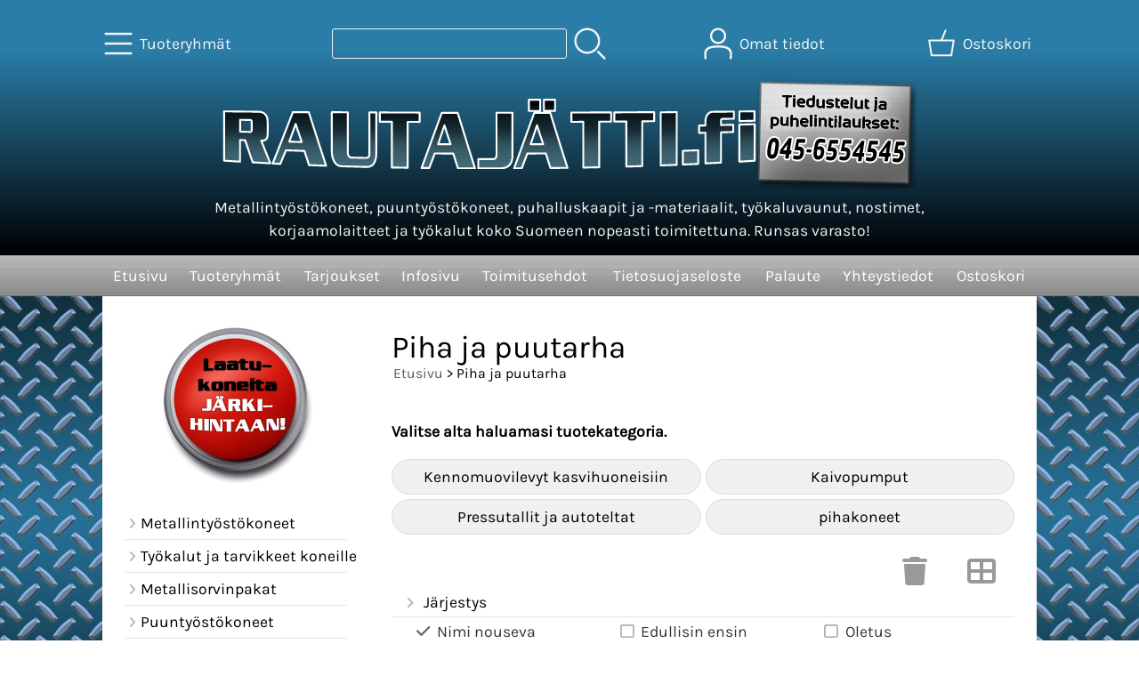

--- FILE ---
content_type: text/html; charset=UTF-8
request_url: https://www.rautajatti.fi/c232-piha-ja-puutarha-s2-p1-fi.html
body_size: 10499
content:
<!DOCTYPE html>
<html lang="fi">

<head>
<meta name="viewport" content="width=device-width, initial-scale=1" />
<!-- Google tag (gtag.js) -->
<script async src="https://www.googletagmanager.com/gtag/js?id=UA-39971447-1"></script>
<script>
  window.dataLayer = window.dataLayer || [];
  function gtag(){dataLayer.push(arguments);}
  gtag('js', new Date());

  gtag('config', 'UA-39971447-1');
</script>

<meta charset="UTF-8" />
<link href="styles1-491516243.css" rel="stylesheet" type="text/css" />
<link href="fonts/font-awesome-1986/css/all.min.css" rel="stylesheet" type="text/css" />
<link rel="canonical" href="https://www.rautajatti.fi/c232-piha-ja-puutarha-fi.html" />
<meta name="robots" content="index, noarchive" />
<title>Piha ja puutarha | Rautajätti.fi</title>
<meta name="description" content="Valitse alta haluamasi tuotekategoria." />
<meta property="og:locale" content="fi_FI" />
<meta property="og:site_name" content="Rautajätti.fi" />
<meta property="og:type" content="product.group" />
<meta property="og:url" content="https://www.rautajatti.fi/c232-piha-ja-puutarha-fi.html" />
<meta property="og:title" content="Piha ja puutarha" />
<meta property="og:description" content="Valitse alta haluamasi tuotekategoria." />
<meta name="twitter:title" content="Piha ja puutarha" />
<meta name="twitter:url" content="https://www.rautajatti.fi/c232-piha-ja-puutarha-fi.html" />
<meta name="twitter:description" content="Valitse alta haluamasi tuotekategoria." />
<meta name="csx4_connections_page_counter" id="csx4_connections_page_counter" content="1" />
<script src="actions-491516243.js"></script>

<script>

window.addEventListener("load", function () {
  const subcategoryContainer = document.querySelector(".catalog_subcategory_links");
  const categoryTree = document.getElementById("csx4_category_tree_categories");

  if (!subcategoryContainer || !categoryTree) return;

  const subcategoryLinks = subcategoryContainer.querySelectorAll("a");
  if (subcategoryLinks.length === 0) return;

  // Poista aiemmin lisätyt alikategoriat
  categoryTree.querySelectorAll(".subcategory-injected").forEach(el => el.remove());

  // Etsi aktiivinen linkki vasemmalta
  const activeLink = categoryTree.querySelector("a.selected");
  if (!activeLink) return;

  subcategoryLinks.forEach(link => {
    // Luo ulkoinen <a>
    const a = document.createElement("a");
    a.href = link.href;
    a.classList.add("subcategory-injected");

    // Luo sisempi rakenne
    const innerDiv = document.createElement("div");

    const indentDiv = document.createElement("div");
    indentDiv.classList.add("category_tree_level");

    const icon = document.createElement("i");
    icon.classList.add("fa-solid", "fa-angle-right", "fa-fw");

    innerDiv.appendChild(indentDiv);
    innerDiv.appendChild(icon);
    innerDiv.appendChild(document.createTextNode(link.textContent));

    const emptyDiv = document.createElement("div");

    a.appendChild(innerDiv);
    a.appendChild(emptyDiv);

    // Lisää alikategoria aktiivisen linkin jälkeen
    activeLink.insertAdjacentElement("afterend", a);
  });
});

</script>

<!-- Google Tag Manager -->
<script>(function(w,d,s,l,i){w[l]=w[l]||[];w[l].push({'gtm.start':
new Date().getTime(),event:'gtm.js'});var f=d.getElementsByTagName(s)[0],
j=d.createElement(s),dl=l!='dataLayer'?'&l='+l:'';j.async=true;j.src=
'https://www.googletagmanager.com/gtm.js?id='+i+dl;f.parentNode.insertBefore(j,f);
})(window,document,'script','dataLayer','GTM-KBRTJ2NW');</script>
<!-- End Google Tag Manager -->
<link rel="shortcut icon" href="https://www.rautajatti.fi/favicon.ico" type="image/x-icon"><link rel="icon" href="https://www.rautajatti.fi/favicon.ico" type="image/x-icon"></head>

<body>

<!-- Google Tag Manager (noscript) -->
<noscript><iframe src="https://www.googletagmanager.com/ns.html?id=GTM-KBRTJ2NW"
height="0" width="0" style="display:none;visibility:hidden"></iframe></noscript>
<!-- End Google Tag Manager (noscript) -->
<div id="csx4_curtain" onclick="csx4_hide_picture_popup();return false;"></div>
<div id="csx4_popup_box"></div>
<div id="csx4_cart_sidebar" style="display: none;"><div id="csx4_cart_sidebar_inner" onclick="if (document.activeElement.tagName!='A') window.open('https://www.rautajatti.fi/shopping-cart-fi.html', '_self');"></div></div>
<div id="body"><div id="ultimate_top_around"><div id="ultimate_top"></div></div><div id="top_around"><div id="top"><div class="shop_logo_mobile"><a href="index-fi.html"><img src="graphics/codes/rautajatti_logo2020_ebdf8264.svg" alt="Rautajätti" /></a></div><div class="category_menu"><div id="csx4_category_menu"><a href="#" onclick="csx4_show_dropdown_category_menu();return false;" aria-label="Tuoteryhmät"><div class="category_menu_icon" aria-hidden="true"><svg role="img" aria-hidden="true" focusable="false" xmlns="http://www.w3.org/2000/svg" xml:space="preserve" version="1.1" viewBox="0 0 1909 1909" xmlns:xlink="http://www.w3.org/1999/xlink"><path class="fil1" d="M198 435c-35,0 -64,-29 -64,-64 0,-35 29,-64 64,-64l1513 0c35,0 64,29 64,64 0,35 -29,64 -64,64l-1513 0z"/><path class="fil1" d="M198 1018c-35,0 -64,-28 -64,-64 0,-35 29,-63 64,-63l1513 0c35,0 64,28 64,63 0,36 -29,64 -64,64l-1513 0z"/><path class="fil1" d="M198 1601c-35,0 -64,-28 -64,-63 0,-36 29,-64 64,-64l1513 0c35,0 64,28 64,64 0,35 -29,63 -64,63l-1513 0z"/><title>Tuoteryhmät</title></svg></div><div class="category_menu_text">Tuoteryhmät</div></a><div id="dropdown_category_menu"><div class="dropdown_category_menu" id="csx4_dropdown_category_menu" onmouseleave="csx4_show_dropdown_category_menu();return false;"></div></div></div></div><div class="product_search"><form action="product-search-fi.html" id="product_search" method="post"><div class="tb_product_search"><div class="tr_product_search"><div class="tc_product_search"><input aria-label="Tuotehaku" autocomplete="off" id="product_search_words" name="product_search_words" onkeyup="csx4_product_search_interval('1', 'fi', '500')" type="text" /></div><div class="tc_product_search"><div onclick="document.getElementById('product_search').submit();document.getElementById('product_search_icon1').style.display='none';if(document.getElementById('product_search_icon2'))document.getElementById('product_search_icon2').style.display='block';"><div id="product_search_icon1"><svg role="img" aria-label="Etsi" xmlns="http://www.w3.org/2000/svg" xml:space="preserve" version="1.1" viewBox="0 0 1429 1429" xmlns:xlink="http://www.w3.org/1999/xlink"><path class="fil1" d="M183 187c113,-113 260,-169 408,-169 148,0 295,56 408,169 112,112 169,260 169,407 0,148 -57,296 -169,408 -113,113 -260,169 -408,169 -148,0 -295,-56 -408,-169 -112,-112 -169,-260 -169,-408 0,-147 57,-295 169,-407zm408 -74c-123,0 -246,47 -340,141 -94,94 -141,217 -141,340 0,124 47,247 141,341 94,94 217,141 340,141 123,0 246,-47 340,-141 94,-94 141,-217 141,-341 0,-123 -47,-246 -141,-340 -94,-94 -217,-141 -340,-141z"/><path class="fil1" d="M1045 1116c-18,-18 -18,-49 0,-67 19,-19 49,-19 68,0l288 288c19,19 19,49 0,68 -18,18 -49,18 -67,0l-289 -289z"/><title>Etsi</title></svg></div><div id="product_search_icon2"><svg role="img" aria-label="Etsitään" xmlns="http://www.w3.org/2000/svg" xml:space="preserve" version="1.1" viewBox="0 0 1038 1038" xmlns:xlink="http://www.w3.org/1999/xlink"><circle class="fil1" cx="263" cy="175" r="79"/><circle class="fil1" cx="516" cy="93" r="79"/><circle class="fil1" cx="769" cy="175" r="79"/><circle class="fil1" cx="925" cy="390" r="79"/><circle class="fil1" cx="925" cy="656" r="79"/><circle class="fil1" cx="769" cy="871" r="79"/><circle class="fil1" cx="516" cy="953" r="79"/><circle class="fil1" cx="263" cy="871" r="79"/><circle class="fil1" cx="107" cy="656" r="79"/></svg></div></div></div></div></div></form></div><div class="sign_in_top"><div id="csx4_sign_in_top"><a href="#" onclick="csx4_show_dropdown_sign_in_menu();return false;" aria-label="Omat tiedot"><div class="sign_in_top_icon" aria-hidden="true"><svg role="img" aria-hidden="true" focusable="false" xmlns="http://www.w3.org/2000/svg" xml:space="preserve" version="1.1" viewBox="0 0 1270 1270" xmlns:xlink="http://www.w3.org/1999/xlink"><path class="fil1" d="M634 13c89,0 169,36 227,94l0 0c58,58 94,138 94,226 0,89 -36,169 -94,227l0 0c-58,58 -138,94 -227,94 -88,0 -168,-36 -226,-94l0 0c-58,-58 -94,-138 -94,-227 0,-88 36,-168 94,-226l0 0c58,-58 138,-94 226,-94zm167 153c-42,-42 -101,-69 -167,-69 -65,0 -124,27 -166,69l-1 0c-42,43 -69,102 -69,167 0,66 27,125 69,167l1 0c42,43 101,69 166,69 66,0 125,-26 167,-69l0 0c43,-42 69,-101 69,-167 0,-65 -26,-124 -69,-167l0 0z"/><path class="fil1" d="M176 1216c0,23 -20,42 -43,42 -23,-1 -42,-20 -41,-43 0,-18 -2,-42 -4,-67 -3,-30 -5,-63 -5,-98 3,-170 75,-347 551,-340 477,-7 549,170 551,340 1,35 -2,68 -4,98 -2,25 -4,49 -4,67 0,23 -18,42 -42,43 -23,0 -42,-19 -42,-42 0,-25 2,-49 4,-75 2,-29 5,-61 4,-90 -2,-128 -62,-263 -466,-256l-1 0c-404,-7 -464,127 -466,256 -1,29 2,61 4,90 2,26 4,50 4,75z"/><title>Omat tiedot</title></svg></div><div class="sign_in_top_text">Omat tiedot</div></a><div id="dropdown_sign_in_menu"><div class="dropdown_sign_in_menu" id="csx4_dropdown_sign_in_menu" onmouseleave="csx4_show_dropdown_sign_in_menu();return false;"><div class="sign_in_menu_links" id="csx4_sign_in_menu_links"><a href="https://www.rautajatti.fi/sign-in-fi.html">Kirjaudu sisään</a><a href="https://www.rautajatti.fi/user-account-fi.html">Yhteystiedot</a><a href="https://www.rautajatti.fi/user-account-orders-fi.html">Tilaushistoria</a><a href="https://www.rautajatti.fi/registration-fi.html">Rekisteröidy asiakkaaksi</a><a href="https://www.rautajatti.fi/forgotten-fi.html">Unohditko tunnukset?</a><a href="https://www.rautajatti.fi/coupon-fi.html">Aktivoi kuponki tai lahjakortti</a></div></div></div></div></div><div class="shopping_cart_top"><div id="csx4_cart_top"><a href="https://www.rautajatti.fi/shopping-cart-fi.html" aria-label="Ostoskori"><div class="shopping_cart_top_icon" aria-hidden="true"><svg role="img" aria-hidden="true" focusable="false" xmlns="http://www.w3.org/2000/svg" xml:space="preserve" version="1.1" viewBox="0 0 1192985 1192985" xmlns:xlink="http://www.w3.org/1999/xlink"><path class="fil1" d="M574081 447431l143400 -355580c6826,-17040 26184,-25314 43224,-18488 17041,6826 25315,26184 18489,43224l-133426 330844 407028 -51c18400,0 33325,14925 33325,33325 0,2721 -328,5366 -945,7897l-87846 552683c-2594,16360 -16738,28035 -32809,28022l-736058 101c-17518,0 -31889,-13539 -33224,-30718l-87859 -552783c-2871,-18111 9497,-35139 27607,-38010 1751,-277 3489,-416 5202,-416l433892 -50zm-394963 66599l77683 488728 679383 0 77682 -488728 -834748 0z"/><title>Ostoskori</title></svg></div><div class="shopping_cart_top_text">Ostoskori</div></a></div></div></div><div class="shop_logo_desktop"><div class="shop_logo_desktop_inner"><div class="shop_logo_desktop_first"><a href="index-fi.html"><img src="graphics/codes/rautajatti_logo2020_ebdf8264.svg" alt="Rautajätti" /></a></div><div class="shop_logo_desktop_second">Metallintyöstökoneet, puuntyöstökoneet, puhalluskaapit ja -materiaalit, työkaluvaunut, nostimet, korjaamolaitteet ja työkalut koko Suomeen nopeasti toimitettuna. Runsas varasto!</div><div class="shop_logo_desktop_third"><a href="contact-fi.html"><img src="graphics/ui/tiedustelut-ja-tilaukset-x4.png" width="180" height="125" alt="Tiedustelut"></a></div></div></div></div><div id="all_around"><div id="almost_around"><div id="landscape_around"><div id="landscape_around_inner"><div id="landscape_top"></div><div id="landscape_middle"></div><div id="landscape_bottom"><div class="main_navigation_mini" id="csx4_main_navigation_mini"><div class="tb_main_navigation_mini"><div class="tr_main_navigation_mini"><div class="tc_main_navigation_mini"><a href="https://www.rautajatti.fi/index.html">Etusivu</a></div><div class="tc_main_navigation_mini"><a href="#" onclick="csx4_show_dropdown_category_megamenu_mini();return false;">Tuoteryhmät</a></div><div class="tc_main_navigation_mini"><a href="https://www.rautajatti.fi/navigation-fi.html" onclick="csx4_switch_main_navigation();return false;" aria-label="Valikko"><i class="fa-solid fa-bars" aria-hidden="true"></i></a></div></div></div></div><div class="main_navigation_temp" id="csx4_main_navigation_temp"></div><div class="main_navigation" id="csx4_main_navigation"><div class="tb_main_navigation"><div class="tr_main_navigation"><div class="tc_main_navigation_only"><a href="https://www.rautajatti.fi/index.html">Etusivu</a></div><div class="tc_main_navigation"><a href="#" onclick="csx4_show_dropdown_category_megamenu();return false;">Tuoteryhmät</a><div id="dropdown_category_megamenu"><div class="dropdown_category_megamenu" id="csx4_dropdown_category_megamenu" onmouseleave="csx4_show_dropdown_category_megamenu();return false;"></div></div></div><div class="tc_main_navigation"><a href="https://www.rautajatti.fi/offers-p1-fi.html">Tarjoukset</a></div><div class="tc_main_navigation"><a href="https://www.rautajatti.fi/a11-infosivu-fi.html">Infosivu</a></div><div class="tc_main_navigation"><a href="https://www.rautajatti.fi/a2-toimitusehdot-fi.html">Toimitusehdot</a></div><div class="tc_main_navigation"><a href="https://www.rautajatti.fi/a13-tietosuojaseloste-fi.html">Tietosuojaseloste</a></div><div class="tc_main_navigation"><a href="https://www.rautajatti.fi/feedback-fi.html">Palaute</a></div><div class="tc_main_navigation"><a href="https://www.rautajatti.fi/contact-fi.html">Yhteystiedot</a></div><div class="tc_main_navigation"><a href="https://www.rautajatti.fi/shopping-cart-fi.html">Ostoskori</a></div></div></div></div></div></div></div><div id="dropdown_category_megamenu_mini"><div class="dropdown_category_megamenu_mini" id="csx4_dropdown_category_megamenu_mini"></div></div><div id="content_around"><div id="content"><div id="tb_content"><div id="tr_content"><div id="tc_content_left"><div class="oma_laatuballero"><a href="index-fi.html"><img src="graphics/ui/laatukoneita2.jpg" alt="Koneita ja laitteita järkihintaan" class="laatuballero"></a></div><div class="categories" id="csx4_categories"><div class="category_tree_categories" id="csx4_category_tree_categories"><div class="category_tree_part"><a href="https://www.rautajatti.fi/c110-metallintyostokoneet-p1-fi.html"><div><i class="fa-solid fa-angle-right fa-fw"></i>Metallintyöstökoneet</div><div></div></a><a href="https://www.rautajatti.fi/c250-tyokalut-ja-tarvikkeet-koneille-p1-fi.html"><div><i class="fa-solid fa-angle-right fa-fw"></i>Työkalut ja tarvikkeet koneille</div><div></div></a><a href="https://www.rautajatti.fi/c59-metallisorvinpakat-p1-fi.html"><div><i class="fa-solid fa-angle-right fa-fw"></i>Metallisorvinpakat</div><div></div></a><a href="https://www.rautajatti.fi/c73-puuntyostokoneet-p1-fi.html"><div><i class="fa-solid fa-angle-right fa-fw"></i>Puuntyöstökoneet</div><div></div></a><a href="https://www.rautajatti.fi/c46-tyokalut-ja-tarvikkeet-p1-fi.html"><div><i class="fa-solid fa-angle-right fa-fw"></i>Työkalut ja tarvikkeet</div><div></div></a><a href="https://www.rautajatti.fi/c55-proxxon-p1-fi.html"><div><i class="fa-solid fa-angle-right fa-fw"></i>Proxxon</div><div></div></a><a href="https://www.rautajatti.fi/c34-puhalluskaapit-ja-laitteet-p1-fi.html"><div><i class="fa-solid fa-angle-right fa-fw"></i>Puhalluskaapit ja -laitteet</div><div></div></a><a href="https://www.rautajatti.fi/c37-hydrauliprassit-ja-puristimet-p1-fi.html"><div><i class="fa-solid fa-angle-right fa-fw"></i>Hydrauliprässit ja puristimet</div><div></div></a></div><div class="category_tree_part"><a href="https://www.rautajatti.fi/c39-nostopoydat-ja-nostimet-p1-fi.html"><div><i class="fa-solid fa-angle-right fa-fw"></i>Nostopöydät ja nostimet</div><div></div></a><a href="https://www.rautajatti.fi/c42-levytyokoneet-p1-fi.html"><div><i class="fa-solid fa-angle-right fa-fw"></i>Levytyökoneet</div><div></div></a><a href="https://www.rautajatti.fi/c40-taivutuskoneet-p1-fi.html"><div><i class="fa-solid fa-angle-right fa-fw"></i>Taivutuskoneet</div><div></div></a><a href="https://www.rautajatti.fi/c64-kynaruiskut-ja-kompressorit-p1-fi.html"><div><i class="fa-solid fa-angle-right fa-fw"></i>Kynäruiskut ja kompressorit</div><div></div></a><a href="https://www.rautajatti.fi/c62-paineilmakompressorit-p1-fi.html"><div><i class="fa-solid fa-angle-right fa-fw"></i>Paineilmakompressorit</div><div></div></a><a href="https://www.rautajatti.fi/c68-ultraaanipesukoneet-p1-fi.html"><div><i class="fa-solid fa-angle-right fa-fw"></i>Ultraäänipesukoneet</div><div></div></a><a href="https://www.rautajatti.fi/c69-hitsauskoneet-ja-tarvikkeet-p1-fi.html"><div><i class="fa-solid fa-angle-right fa-fw"></i>Hitsauskoneet ja tarvikkeet</div><div></div></a><a href="https://www.rautajatti.fi/c83-tyokaluvaunut-ja-tyokalukaapit-p1-fi.html"><div><i class="fa-solid fa-angle-right fa-fw"></i>Työkaluvaunut ja työkalukaapit</div><div></div></a></div><div class="category_tree_part"><a href="https://www.rautajatti.fi/c43-sino-mittalaitteet-koneisiin-p1-fi.html"><div><i class="fa-solid fa-angle-right fa-fw"></i>SINO-mittalaitteet koneisiin</div><div></div></a><a href="https://www.rautajatti.fi/c89-vertex-tuotteet-p1-fi.html"><div><i class="fa-solid fa-angle-right fa-fw"></i>VERTEX-tuotteet</div><div></div></a><a href="https://www.rautajatti.fi/c211-hegner-tuotteet-p1-fi.html"><div><i class="fa-solid fa-angle-right fa-fw"></i>HEGNER-tuotteet</div><div></div></a><a class="selected" href="https://www.rautajatti.fi/c232-piha-ja-puutarha-p1-fi.html"><div><i class="fa-solid fa-angle-right fa-fw"></i>Piha ja puutarha</div><div></div></a></div></div></div>
<div class="oma_svea_banneri">

<a href="shopping-cart-fi.html">
<script src="https://payments.maksuturva.fi/pmt/js/ext/banner/banner.js" class="maksuturva-banner" data-sellerid="OHGIQOIC" data-maksuturva-host="https://www.maksuturva.fi/" data-request-locale="fi" data-bordered="true"></script>
</a>

  
</div>
</div><div id="tc_content_middle"><div id="tc_content_middle_inner"><input type="hidden" name="csx4_connections_category_id" id="csx4_connections_category_id" value="232" /><h1 class="crumb">Piha ja puutarha</h1><p class="crumb"><a href="https://www.rautajatti.fi/index.html">Etusivu</a> > Piha ja puutarha</p><div class="tb_category_intro"><div class="tr_category_intro"><div class="tc_category_intro_right"><p><strong>Valitse alta haluamasi tuotekategoria.</strong></p></div></div></div><div class="catalog_subcategory_links"><a href="https://www.rautajatti.fi/c251-kennomuovilevyt-kasvihuoneisiin-p1-fi.html">Kennomuovilevyt kasvihuoneisiin</a><a href="https://www.rautajatti.fi/c237-kaivopumput-p1-fi.html">Kaivopumput</a><a href="https://www.rautajatti.fi/c247-pressutallit-ja-autoteltat-p1-fi.html">Pressutallit ja autoteltat</a><a href="https://www.rautajatti.fi/c233-pihakoneet-p1-fi.html">pihakoneet</a></div><div class="catalog_type_icon" onclick="csx4_switch_catalog();return true;"> <a href="https://www.rautajatti.fi/c232-piha-ja-puutarha-t2-s2-p1-fi.html" aria-label="Vaihda näkymää"><i class="fa-solid fa-table-cells-large"></i></a></div><div class="catalog_reset_icon"><a href="#" aria-label="Tyhjennä valinnat" class="catalog_trash" onclick="csx4_set_preferred_restrict('', '', '', 'c232-piha-ja-puutarha-t1-p1-fi.html', 'fi');return false;"><i class="fa-solid fa-trash"></i></a></div><div class="catalog_menus"><div class="catalog_menu_outer"><div class="catalog_menu" onclick="csx4_show_catalog_sort_menu();if(event.stopPropagation)event.stopPropagation();return false;"><i class="fa-solid fa-angle-right fa-fw"></i>Järjestys</div><div id="catalog_menu_sort_lines" class="catalog_menu_lines" onclick="csx4_switch_catalog();return true;"><a href="https://www.rautajatti.fi/c232-piha-ja-puutarha-s1-p1-fi.html"><i class="fa-solid fa-check fa-fw"></i>Nimi&nbsp;nouseva</a><a href="https://www.rautajatti.fi/c232-piha-ja-puutarha-s3-p1-fi.html"><i class="fa-regular fa-square fa-fw"></i>Nimi&nbsp;laskeva</a><a href="https://www.rautajatti.fi/c232-piha-ja-puutarha-s4-p1-fi.html"><i class="fa-regular fa-square fa-fw"></i>Edullisin&nbsp;ensin</a><a href="https://www.rautajatti.fi/c232-piha-ja-puutarha-s5-p1-fi.html"><i class="fa-regular fa-square fa-fw"></i>Kallein&nbsp;ensin</a><a href="https://www.rautajatti.fi/c232-piha-ja-puutarha-s1-p1-fi.html"><i class="fa-regular fa-square fa-fw"></i>Oletus</a></div></div></div><div id="csx4_catalog"><div class="catalog_pretty_item_around"><div class="catalog_pretty_item" onclick="window.open('https://www.rautajatti.fi/p3763-10-mm-h-listaa-kennomuovin-liitos-saumoihin-fi.html', '_self');"><div class="catalog_pretty_item_part"><div class="catalog_pretty_item_picture_around"><div class="catalog_pretty_item_picture"><a href="https://www.rautajatti.fi/p3763-10-mm-h-listaa-kennomuovin-liitos-saumoihin-fi.html"><picture><source srcset="graphics/products/thumbnails/1x/ppicn_u_ja_h_listat_kennomuoville_verkkomikko_pieni_bc0070f5.webp 1x,graphics/products/thumbnails/2x/ppicn_u_ja_h_listat_kennomuoville_verkkomikko_pieni_bc0070f5.webp 2x" type="image/webp" ><img src="graphics/products/thumbnails/ppicn_u_ja_h_listat_kennomuoville_verkkomikko_pieni_bc0070f5.jpg" width="215" height="215" alt="10 mm H-listaa kennomuovin liitos-saumoihin" /></picture></a></div></div></div><div class="catalog_pretty_item_part"><div class="catalog_pretty_item_title_around"><div class="catalog_pretty_item_title"><a href="https://www.rautajatti.fi/p3763-10-mm-h-listaa-kennomuovin-liitos-saumoihin-fi.html">10 mm H-listaa kennomuovin liitos-saumoihin</a></div></div><div class="catalog_pretty_item_summary_around"><div class="catalog_pretty_item_summary">10 mm H-profiilililistaa. Laadukasta iskunkestävää polykarbonaattimuovia. Myös määrämittaisena. Hintayksikkö metri. Aihiopituus...&nbsp;<i class="fa-solid fa-angle-right"></i></div></div><div class="catalog_pretty_item_button_around"><div class="catalog_pretty_item_button"><form action="https://www.rautajatti.fi/p3763-10-mm-h-listaa-kennomuovin-liitos-saumoihin-fi.html" method="post"><input type="submit" value="Katso" /></form><form action="https://www.rautajatti.fi/shopping-cart-fi.html" id="product_form3763" method="post"><input type="hidden" name="add_to_cart" value="1" /><input type="hidden" name="product_id" value="3763" /><input type="hidden" name="product_qty"  value="1" /><input onclick="csx4_add_to_cart('product_form3763', 'fi');this.value='Lisätty';if(event.stopPropagation)event.stopPropagation();return false;" onmouseover="this.value='Osta';" type="submit" value="Osta" /></form></div></div></div><div class="catalog_pretty_item_part"><div class="catalog_pretty_item_price_around"><div class="catalog_pretty_item_price"><div class="catalog_pretty_item_price_normal">8,90&nbsp;€</div></div></div><div class="catalog_pretty_item_energy_flech_around"></div><div class="catalog_pretty_item_stock_around"><div class="catalog_pretty_item_stock_yes"><i class="fa-solid fa-circle"></i> Saatavilla</div></div></div></div><div class="catalog_pretty_item" onclick="window.open('https://www.rautajatti.fi/p3754-10-mm-pc-kennomuovilevya-mitoillanne-fi.html', '_self');"><div class="catalog_pretty_item_part"><div class="catalog_pretty_item_picture_around"><div class="catalog_pretty_item_picture"><a href="https://www.rautajatti.fi/p3754-10-mm-pc-kennomuovilevya-mitoillanne-fi.html"><picture><source srcset="graphics/products/thumbnails/1x/ppicn_kennomuovia_maaramitoissa_verkkomikko_fi_15a52058.webp 1x,graphics/products/thumbnails/2x/ppicn_kennomuovia_maaramitoissa_verkkomikko_fi_15a52058.webp 2x" type="image/webp" ><img src="graphics/products/thumbnails/ppicn_kennomuovia_maaramitoissa_verkkomikko_fi_15a52058.jpg" width="215" height="215" alt="10 mm PC kennomuovilevyä mitoillanne!" /></picture></a></div></div></div><div class="catalog_pretty_item_part"><div class="catalog_pretty_item_title_around"><div class="catalog_pretty_item_title"><a href="https://www.rautajatti.fi/p3754-10-mm-pc-kennomuovilevya-mitoillanne-fi.html">10 mm PC kennomuovilevyä mitoillanne!</a></div></div><div class="catalog_pretty_item_summary_around"><div class="catalog_pretty_item_summary">Mittojenne mukaan koko Suomeen kasvihuone-, terassi- ja huvimajakäyttöön sopivaa sään- ja iskunkestävää EUROOPPALAISTA pitkäikäistä sekä kellastumatonta...&nbsp;<i class="fa-solid fa-angle-right"></i></div></div><div class="catalog_pretty_item_button_around"><div class="catalog_pretty_item_button"><form action="https://www.rautajatti.fi/p3754-10-mm-pc-kennomuovilevya-mitoillanne-fi.html" method="post"><input type="submit" value="Katso" /></form><form action="https://www.rautajatti.fi/shopping-cart-fi.html" id="product_form3754" method="post"><input type="hidden" name="add_to_cart" value="1" /><input type="hidden" name="product_id" value="3754" /><input type="hidden" name="product_qty"  value="1" /><input onclick="csx4_add_to_cart('product_form3754', 'fi');this.value='Lisätty';if(event.stopPropagation)event.stopPropagation();return false;" onmouseover="this.value='Osta';" type="submit" value="Osta" /></form></div></div></div><div class="catalog_pretty_item_part"><div class="catalog_pretty_item_price_around"><div class="catalog_pretty_item_price"><div class="catalog_pretty_item_price_normal">28,90&nbsp;€</div></div></div><div class="catalog_pretty_item_energy_flech_around"></div><div class="catalog_pretty_item_stock_around"><div class="catalog_pretty_item_stock_yes"><i class="fa-solid fa-circle"></i> Saatavilla</div></div></div></div><div class="catalog_pretty_item" onclick="window.open('https://www.rautajatti.fi/p3762-10-mm-u-listaa-kennomuovin-paatyihin-fi.html', '_self');"><div class="catalog_pretty_item_part"><div class="catalog_pretty_item_picture_around"><div class="catalog_pretty_item_picture"><a href="https://www.rautajatti.fi/p3762-10-mm-u-listaa-kennomuovin-paatyihin-fi.html"><picture><source srcset="graphics/products/thumbnails/1x/ppicn_u_ja_h_listat_kennomuoville_verkkomikko_pieni_bc0070f5.webp 1x,graphics/products/thumbnails/2x/ppicn_u_ja_h_listat_kennomuoville_verkkomikko_pieni_bc0070f5.webp 2x" type="image/webp" ><img src="graphics/products/thumbnails/ppicn_u_ja_h_listat_kennomuoville_verkkomikko_pieni_bc0070f5.jpg" width="215" height="215" alt="10 mm U-listaa kennomuovin päätyihin" /></picture></a></div></div></div><div class="catalog_pretty_item_part"><div class="catalog_pretty_item_title_around"><div class="catalog_pretty_item_title"><a href="https://www.rautajatti.fi/p3762-10-mm-u-listaa-kennomuovin-paatyihin-fi.html">10 mm U-listaa kennomuovin päätyihin</a></div></div><div class="catalog_pretty_item_summary_around"><div class="catalog_pretty_item_summary">10 mm U-profiilililistaa. Laadukasta iskunkestävää polykarbonaattimuovia. Myös määrämittaisena. Hintayksikkö metri. Aihiopituus...&nbsp;<i class="fa-solid fa-angle-right"></i></div></div><div class="catalog_pretty_item_button_around"><div class="catalog_pretty_item_button"><form action="https://www.rautajatti.fi/p3762-10-mm-u-listaa-kennomuovin-paatyihin-fi.html" method="post"><input type="submit" value="Katso" /></form><form action="https://www.rautajatti.fi/shopping-cart-fi.html" id="product_form3762" method="post"><input type="hidden" name="add_to_cart" value="1" /><input type="hidden" name="product_id" value="3762" /><input type="hidden" name="product_qty"  value="1" /><input onclick="csx4_add_to_cart('product_form3762', 'fi');this.value='Lisätty';if(event.stopPropagation)event.stopPropagation();return false;" onmouseover="this.value='Osta';" type="submit" value="Osta" /></form></div></div></div><div class="catalog_pretty_item_part"><div class="catalog_pretty_item_price_around"><div class="catalog_pretty_item_price"><div class="catalog_pretty_item_price_normal">3,90&nbsp;€</div></div></div><div class="catalog_pretty_item_energy_flech_around"></div><div class="catalog_pretty_item_stock_around"><div class="catalog_pretty_item_stock_yes"><i class="fa-solid fa-circle"></i> Saatavilla</div></div></div></div><div class="catalog_pretty_item" onclick="window.open('https://www.rautajatti.fi/p3765-16-mm-h-listaa-kennomuovin-liitos-saumoihin-fi.html', '_self');"><div class="catalog_pretty_item_part"><div class="catalog_pretty_item_picture_around"><div class="catalog_pretty_item_picture"><a href="https://www.rautajatti.fi/p3765-16-mm-h-listaa-kennomuovin-liitos-saumoihin-fi.html"><picture><source srcset="graphics/products/thumbnails/1x/ppicn_u_ja_h_listat_kennomuoville_verkkomikko_pieni_bc0070f5.webp 1x,graphics/products/thumbnails/2x/ppicn_u_ja_h_listat_kennomuoville_verkkomikko_pieni_bc0070f5.webp 2x" type="image/webp" ><img src="graphics/products/thumbnails/ppicn_u_ja_h_listat_kennomuoville_verkkomikko_pieni_bc0070f5.jpg" width="215" height="215" alt="16 mm H-listaa kennomuovin liitos-saumoihin" /></picture></a></div></div></div><div class="catalog_pretty_item_part"><div class="catalog_pretty_item_title_around"><div class="catalog_pretty_item_title"><a href="https://www.rautajatti.fi/p3765-16-mm-h-listaa-kennomuovin-liitos-saumoihin-fi.html">16 mm H-listaa kennomuovin liitos-saumoihin</a></div></div><div class="catalog_pretty_item_summary_around"><div class="catalog_pretty_item_summary">16 mm H-profiilililistaa. Laadukasta iskunkestävää polykarbonaattimuovia. Myös määrämittaisena. Hintayksikkö metri. Aihiopituus...&nbsp;<i class="fa-solid fa-angle-right"></i></div></div><div class="catalog_pretty_item_button_around"><div class="catalog_pretty_item_button"><form action="https://www.rautajatti.fi/p3765-16-mm-h-listaa-kennomuovin-liitos-saumoihin-fi.html" method="post"><input type="submit" value="Katso" /></form><form action="https://www.rautajatti.fi/shopping-cart-fi.html" id="product_form3765" method="post"><input type="hidden" name="add_to_cart" value="1" /><input type="hidden" name="product_id" value="3765" /><input type="hidden" name="product_qty"  value="1" /><input onclick="csx4_add_to_cart('product_form3765', 'fi');this.value='Lisätty';if(event.stopPropagation)event.stopPropagation();return false;" onmouseover="this.value='Osta';" type="submit" value="Osta" /></form></div></div></div><div class="catalog_pretty_item_part"><div class="catalog_pretty_item_price_around"><div class="catalog_pretty_item_price"><div class="catalog_pretty_item_price_normal">11,90&nbsp;€</div></div></div><div class="catalog_pretty_item_energy_flech_around"></div><div class="catalog_pretty_item_stock_around"><div class="catalog_pretty_item_stock_yes"><i class="fa-solid fa-circle"></i> Saatavilla</div></div></div></div><div class="catalog_pretty_item" onclick="window.open('https://www.rautajatti.fi/p3756-16-mm-opaali-pc-kennomuovilevya-mitoillanne-fi.html', '_self');"><div class="catalog_pretty_item_part"><div class="catalog_pretty_item_picture_around"><div class="catalog_pretty_item_picture"><a href="https://www.rautajatti.fi/p3756-16-mm-opaali-pc-kennomuovilevya-mitoillanne-fi.html"><picture><source srcset="graphics/products/thumbnails/1x/ppicn_kennomuovia_maaramitoissa_verkkomikko_fi_15a52058.webp 1x,graphics/products/thumbnails/2x/ppicn_kennomuovia_maaramitoissa_verkkomikko_fi_15a52058.webp 2x" type="image/webp" ><img src="graphics/products/thumbnails/ppicn_kennomuovia_maaramitoissa_verkkomikko_fi_15a52058.jpg" width="215" height="215" alt="16 mm OPAALI PC kennomuovilevyä mitoillanne!" /></picture></a></div></div></div><div class="catalog_pretty_item_part"><div class="catalog_pretty_item_title_around"><div class="catalog_pretty_item_title"><a href="https://www.rautajatti.fi/p3756-16-mm-opaali-pc-kennomuovilevya-mitoillanne-fi.html">16 mm OPAALI PC kennomuovilevyä mitoillanne!</a></div></div><div class="catalog_pretty_item_summary_around"><div class="catalog_pretty_item_summary">Toimitamme mittojenne mukaan koko Suomeen kasvihuone-, terassi- ja huvimajakäyttöön sopivaa sään- ja iskunkestävää EUROOPPALAISTA...&nbsp;<i class="fa-solid fa-angle-right"></i></div></div><div class="catalog_pretty_item_button_around"><div class="catalog_pretty_item_button"><form action="https://www.rautajatti.fi/p3756-16-mm-opaali-pc-kennomuovilevya-mitoillanne-fi.html" method="post"><input type="submit" value="Katso" /></form><form action="https://www.rautajatti.fi/shopping-cart-fi.html" id="product_form3756" method="post"><input type="hidden" name="add_to_cart" value="1" /><input type="hidden" name="product_id" value="3756" /><input type="hidden" name="product_qty"  value="1" /><input onclick="csx4_add_to_cart('product_form3756', 'fi');this.value='Lisätty';if(event.stopPropagation)event.stopPropagation();return false;" onmouseover="this.value='Osta';" type="submit" value="Osta" /></form></div></div></div><div class="catalog_pretty_item_part"><div class="catalog_pretty_item_price_around"><div class="catalog_pretty_item_price"><div class="catalog_pretty_item_price_normal">38,90&nbsp;€</div></div></div><div class="catalog_pretty_item_energy_flech_around"></div><div class="catalog_pretty_item_stock_around"><div class="catalog_pretty_item_stock_yes"><i class="fa-solid fa-circle"></i> Saatavilla</div></div></div></div><div class="catalog_pretty_item" onclick="window.open('https://www.rautajatti.fi/p3755-16-mm-pc-kennomuovilevya-mitoillanne-fi.html', '_self');"><div class="catalog_pretty_item_part"><div class="catalog_pretty_item_picture_around"><div class="catalog_pretty_item_picture"><a href="https://www.rautajatti.fi/p3755-16-mm-pc-kennomuovilevya-mitoillanne-fi.html"><picture><source srcset="graphics/products/thumbnails/1x/ppicn_kennomuovia_maaramitoissa_verkkomikko_fi_15a52058.webp 1x,graphics/products/thumbnails/2x/ppicn_kennomuovia_maaramitoissa_verkkomikko_fi_15a52058.webp 2x" type="image/webp" ><img src="graphics/products/thumbnails/ppicn_kennomuovia_maaramitoissa_verkkomikko_fi_15a52058.jpg" width="215" height="215" alt="16 mm PC kennomuovilevyä mitoillanne!" /></picture></a></div></div></div><div class="catalog_pretty_item_part"><div class="catalog_pretty_item_title_around"><div class="catalog_pretty_item_title"><a href="https://www.rautajatti.fi/p3755-16-mm-pc-kennomuovilevya-mitoillanne-fi.html">16 mm PC kennomuovilevyä mitoillanne!</a></div></div><div class="catalog_pretty_item_summary_around"><div class="catalog_pretty_item_summary">Mittojenne mukaan koko Suomeen kasvihuone-, terassi- ja huvimajakäyttöön sopivaa sään- ja iskunkestävää EUROOPPALAISTA pitkäikäistä sekä kellastumatonta...&nbsp;<i class="fa-solid fa-angle-right"></i></div></div><div class="catalog_pretty_item_button_around"><div class="catalog_pretty_item_button"><form action="https://www.rautajatti.fi/p3755-16-mm-pc-kennomuovilevya-mitoillanne-fi.html" method="post"><input type="submit" value="Katso" /></form><form action="https://www.rautajatti.fi/shopping-cart-fi.html" id="product_form3755" method="post"><input type="hidden" name="add_to_cart" value="1" /><input type="hidden" name="product_id" value="3755" /><input type="hidden" name="product_qty"  value="1" /><input onclick="csx4_add_to_cart('product_form3755', 'fi');this.value='Lisätty';if(event.stopPropagation)event.stopPropagation();return false;" onmouseover="this.value='Osta';" type="submit" value="Osta" /></form></div></div></div><div class="catalog_pretty_item_part"><div class="catalog_pretty_item_price_around"><div class="catalog_pretty_item_price"><div class="catalog_pretty_item_price_normal">34,90&nbsp;€</div></div></div><div class="catalog_pretty_item_energy_flech_around"></div><div class="catalog_pretty_item_stock_around"><div class="catalog_pretty_item_stock_yes"><i class="fa-solid fa-circle"></i> Saatavilla</div></div></div></div><div class="catalog_pretty_item" onclick="window.open('https://www.rautajatti.fi/p3764-16-mm-u-listaa-kennomuovin-paatyihin-fi.html', '_self');"><div class="catalog_pretty_item_part"><div class="catalog_pretty_item_picture_around"><div class="catalog_pretty_item_picture"><a href="https://www.rautajatti.fi/p3764-16-mm-u-listaa-kennomuovin-paatyihin-fi.html"><picture><source srcset="graphics/products/thumbnails/1x/ppicn_u_ja_h_listat_kennomuoville_verkkomikko_pieni_bc0070f5.webp 1x,graphics/products/thumbnails/2x/ppicn_u_ja_h_listat_kennomuoville_verkkomikko_pieni_bc0070f5.webp 2x" type="image/webp" ><img src="graphics/products/thumbnails/ppicn_u_ja_h_listat_kennomuoville_verkkomikko_pieni_bc0070f5.jpg" width="215" height="215" alt="16 mm U-listaa kennomuovin päätyihin" /></picture></a></div></div></div><div class="catalog_pretty_item_part"><div class="catalog_pretty_item_title_around"><div class="catalog_pretty_item_title"><a href="https://www.rautajatti.fi/p3764-16-mm-u-listaa-kennomuovin-paatyihin-fi.html">16 mm U-listaa kennomuovin päätyihin</a></div></div><div class="catalog_pretty_item_summary_around"><div class="catalog_pretty_item_summary">16 mm U-profiilililistaa.Laadukasta iskunkestävää polykarbonaattimuovia. Myös määrämittaisena. Hintayksikkö metri. Aihiopituus...&nbsp;<i class="fa-solid fa-angle-right"></i></div></div><div class="catalog_pretty_item_button_around"><div class="catalog_pretty_item_button"><form action="https://www.rautajatti.fi/p3764-16-mm-u-listaa-kennomuovin-paatyihin-fi.html" method="post"><input type="submit" value="Katso" /></form><form action="https://www.rautajatti.fi/shopping-cart-fi.html" id="product_form3764" method="post"><input type="hidden" name="add_to_cart" value="1" /><input type="hidden" name="product_id" value="3764" /><input type="hidden" name="product_qty"  value="1" /><input onclick="csx4_add_to_cart('product_form3764', 'fi');this.value='Lisätty';if(event.stopPropagation)event.stopPropagation();return false;" onmouseover="this.value='Osta';" type="submit" value="Osta" /></form></div></div></div><div class="catalog_pretty_item_part"><div class="catalog_pretty_item_price_around"><div class="catalog_pretty_item_price"><div class="catalog_pretty_item_price_normal">4,90&nbsp;€</div></div></div><div class="catalog_pretty_item_energy_flech_around"></div><div class="catalog_pretty_item_stock_around"><div class="catalog_pretty_item_stock_yes"><i class="fa-solid fa-circle"></i> Saatavilla</div></div></div></div><div class="catalog_pretty_item" onclick="window.open('https://www.rautajatti.fi/p3757-16-mm-valkoinen-pc-kennolevy-mitoillanne-fi.html', '_self');"><div class="catalog_pretty_item_part"><div class="catalog_pretty_item_picture_around"><div class="catalog_pretty_item_picture"><a href="https://www.rautajatti.fi/p3757-16-mm-valkoinen-pc-kennolevy-mitoillanne-fi.html"><picture><source srcset="graphics/products/thumbnails/1x/ppicn_kennomuovia_maaramitoissa_verkkomikko_fi_15a52058.webp 1x,graphics/products/thumbnails/2x/ppicn_kennomuovia_maaramitoissa_verkkomikko_fi_15a52058.webp 2x" type="image/webp" ><img src="graphics/products/thumbnails/ppicn_kennomuovia_maaramitoissa_verkkomikko_fi_15a52058.jpg" width="215" height="215" alt="16 mm VALKOINEN PC kennolevy mitoillanne!" /></picture></a></div></div></div><div class="catalog_pretty_item_part"><div class="catalog_pretty_item_title_around"><div class="catalog_pretty_item_title"><a href="https://www.rautajatti.fi/p3757-16-mm-valkoinen-pc-kennolevy-mitoillanne-fi.html">16 mm VALKOINEN PC kennolevy mitoillanne!</a></div></div><div class="catalog_pretty_item_summary_around"><div class="catalog_pretty_item_summary">Valkoinen on erityisesti mainostaustaksi. Myös katoksiin. Valonläpäisykyky. n. 30%. Toimitamme mittojenne mukaan koko Suomeen...&nbsp;<i class="fa-solid fa-angle-right"></i></div></div><div class="catalog_pretty_item_button_around"><div class="catalog_pretty_item_button"><form action="https://www.rautajatti.fi/p3757-16-mm-valkoinen-pc-kennolevy-mitoillanne-fi.html" method="post"><input type="submit" value="Katso" /></form><form action="https://www.rautajatti.fi/shopping-cart-fi.html" id="product_form3757" method="post"><input type="hidden" name="add_to_cart" value="1" /><input type="hidden" name="product_id" value="3757" /><input type="hidden" name="product_qty"  value="1" /><input onclick="csx4_add_to_cart('product_form3757', 'fi');this.value='Lisätty';if(event.stopPropagation)event.stopPropagation();return false;" onmouseover="this.value='Osta';" type="submit" value="Osta" /></form></div></div></div><div class="catalog_pretty_item_part"><div class="catalog_pretty_item_price_around"><div class="catalog_pretty_item_price"><div class="catalog_pretty_item_price_normal">38,90&nbsp;€</div></div></div><div class="catalog_pretty_item_energy_flech_around"></div><div class="catalog_pretty_item_stock_around"><div class="catalog_pretty_item_stock_yes"><i class="fa-solid fa-circle"></i> Saatavilla</div></div></div></div><div class="catalog_pretty_item" onclick="window.open('https://www.rautajatti.fi/p3751-4-mm-pc-kennomuovilevya-mitoillanne-fi.html', '_self');"><div class="catalog_pretty_item_part"><div class="catalog_pretty_item_picture_around"><div class="catalog_pretty_item_picture"><a href="https://www.rautajatti.fi/p3751-4-mm-pc-kennomuovilevya-mitoillanne-fi.html"><picture><source srcset="graphics/products/thumbnails/1x/ppicn_kennomuovia_maaramitoissa_verkkomikko_fi_15a52058.webp 1x,graphics/products/thumbnails/2x/ppicn_kennomuovia_maaramitoissa_verkkomikko_fi_15a52058.webp 2x" type="image/webp" ><img src="graphics/products/thumbnails/ppicn_kennomuovia_maaramitoissa_verkkomikko_fi_15a52058.jpg" width="215" height="215" alt="4 mm PC kennomuovilevyä mitoillanne!" /></picture></a></div></div></div><div class="catalog_pretty_item_part"><div class="catalog_pretty_item_title_around"><div class="catalog_pretty_item_title"><a href="https://www.rautajatti.fi/p3751-4-mm-pc-kennomuovilevya-mitoillanne-fi.html">4 mm PC kennomuovilevyä mitoillanne!</a></div></div><div class="catalog_pretty_item_summary_around"><div class="catalog_pretty_item_summary">Mittojenne mukaan koko Suomeen kasvihuone-, terassi- ja huvimajakäyttöön sopivaa sään- ja iskunkestävää EUROOPPALAISTA pitkäikäistä sekä kellastumatonta...&nbsp;<i class="fa-solid fa-angle-right"></i></div></div><div class="catalog_pretty_item_button_around"><div class="catalog_pretty_item_button"><form action="https://www.rautajatti.fi/p3751-4-mm-pc-kennomuovilevya-mitoillanne-fi.html" method="post"><input type="submit" value="Katso" /></form><form action="https://www.rautajatti.fi/shopping-cart-fi.html" id="product_form3751" method="post"><input type="hidden" name="add_to_cart" value="1" /><input type="hidden" name="product_id" value="3751" /><input type="hidden" name="product_qty"  value="1" /><input onclick="csx4_add_to_cart('product_form3751', 'fi');this.value='Lisätty';if(event.stopPropagation)event.stopPropagation();return false;" onmouseover="this.value='Osta';" type="submit" value="Osta" /></form></div></div></div><div class="catalog_pretty_item_part"><div class="catalog_pretty_item_price_around"><div class="catalog_pretty_item_price"><div class="catalog_pretty_item_price_normal">22,90&nbsp;€</div></div></div><div class="catalog_pretty_item_energy_flech_around"></div><div class="catalog_pretty_item_stock_around"><div class="catalog_pretty_item_stock_yes"><i class="fa-solid fa-circle"></i> Saatavilla</div></div></div></div><div class="catalog_pretty_item" onclick="window.open('https://www.rautajatti.fi/p3759-6-mm-h-listaa-kennomuovin-liitos-saumoihin-fi.html', '_self');"><div class="catalog_pretty_item_part"><div class="catalog_pretty_item_picture_around"><div class="catalog_pretty_item_picture"><a href="https://www.rautajatti.fi/p3759-6-mm-h-listaa-kennomuovin-liitos-saumoihin-fi.html"><picture><source srcset="graphics/products/thumbnails/1x/ppicn_u_ja_h_listat_kennomuoville_verkkomikko_pieni_bc0070f5.webp 1x,graphics/products/thumbnails/2x/ppicn_u_ja_h_listat_kennomuoville_verkkomikko_pieni_bc0070f5.webp 2x" type="image/webp" ><img src="graphics/products/thumbnails/ppicn_u_ja_h_listat_kennomuoville_verkkomikko_pieni_bc0070f5.jpg" width="215" height="215" alt="6 mm H-listaa kennomuovin liitos-saumoihin" /></picture></a></div></div></div><div class="catalog_pretty_item_part"><div class="catalog_pretty_item_title_around"><div class="catalog_pretty_item_title"><a href="https://www.rautajatti.fi/p3759-6-mm-h-listaa-kennomuovin-liitos-saumoihin-fi.html">6 mm H-listaa kennomuovin liitos-saumoihin</a></div></div><div class="catalog_pretty_item_summary_around"><div class="catalog_pretty_item_summary">6 mm H-profiilililistaa. Laadukasta iskunkestävää polykarbonaattimuovia. Myös määrämittaisena. Hintayksikkö metri. Aihiopituus...&nbsp;<i class="fa-solid fa-angle-right"></i></div></div><div class="catalog_pretty_item_button_around"><div class="catalog_pretty_item_button"><form action="https://www.rautajatti.fi/p3759-6-mm-h-listaa-kennomuovin-liitos-saumoihin-fi.html" method="post"><input type="submit" value="Katso" /></form><form action="https://www.rautajatti.fi/shopping-cart-fi.html" id="product_form3759" method="post"><input type="hidden" name="add_to_cart" value="1" /><input type="hidden" name="product_id" value="3759" /><input type="hidden" name="product_qty"  value="1" /><input onclick="csx4_add_to_cart('product_form3759', 'fi');this.value='Lisätty';if(event.stopPropagation)event.stopPropagation();return false;" onmouseover="this.value='Osta';" type="submit" value="Osta" /></form></div></div></div><div class="catalog_pretty_item_part"><div class="catalog_pretty_item_price_around"><div class="catalog_pretty_item_price"><div class="catalog_pretty_item_price_normal">7,90&nbsp;€</div></div></div><div class="catalog_pretty_item_energy_flech_around"></div><div class="catalog_pretty_item_stock_around"><div class="catalog_pretty_item_stock_yes"><i class="fa-solid fa-circle"></i> Saatavilla</div></div></div></div><div class="catalog_pretty_item" onclick="window.open('https://www.rautajatti.fi/p3752-6-mm-pc-kennomuovilevya-mitoillanne-fi.html', '_self');"><div class="catalog_pretty_item_part"><div class="catalog_pretty_item_picture_around"><div class="catalog_pretty_item_picture"><a href="https://www.rautajatti.fi/p3752-6-mm-pc-kennomuovilevya-mitoillanne-fi.html"><picture><source srcset="graphics/products/thumbnails/1x/ppicn_kennomuovia_maaramitoissa_verkkomikko_fi_15a52058.webp 1x,graphics/products/thumbnails/2x/ppicn_kennomuovia_maaramitoissa_verkkomikko_fi_15a52058.webp 2x" type="image/webp" ><img src="graphics/products/thumbnails/ppicn_kennomuovia_maaramitoissa_verkkomikko_fi_15a52058.jpg" width="215" height="215" alt="6 mm PC kennomuovilevyä mitoillanne!" loading="lazy" /></picture></a></div></div></div><div class="catalog_pretty_item_part"><div class="catalog_pretty_item_title_around"><div class="catalog_pretty_item_title"><a href="https://www.rautajatti.fi/p3752-6-mm-pc-kennomuovilevya-mitoillanne-fi.html">6 mm PC kennomuovilevyä mitoillanne!</a></div></div><div class="catalog_pretty_item_summary_around"><div class="catalog_pretty_item_summary">Mittojenne mukaan koko Suomeen kasvihuone-, terassi- ja huvimajakäyttöön sopivaa sään- ja iskunkestävää EUROOPPALAISTA pitkäikäistä sekä kellastumatonta...&nbsp;<i class="fa-solid fa-angle-right"></i></div></div><div class="catalog_pretty_item_button_around"><div class="catalog_pretty_item_button"><form action="https://www.rautajatti.fi/p3752-6-mm-pc-kennomuovilevya-mitoillanne-fi.html" method="post"><input type="submit" value="Katso" /></form><form action="https://www.rautajatti.fi/shopping-cart-fi.html" id="product_form3752" method="post"><input type="hidden" name="add_to_cart" value="1" /><input type="hidden" name="product_id" value="3752" /><input type="hidden" name="product_qty"  value="1" /><input onclick="csx4_add_to_cart('product_form3752', 'fi');this.value='Lisätty';if(event.stopPropagation)event.stopPropagation();return false;" onmouseover="this.value='Osta';" type="submit" value="Osta" /></form></div></div></div><div class="catalog_pretty_item_part"><div class="catalog_pretty_item_price_around"><div class="catalog_pretty_item_price"><div class="catalog_pretty_item_price_normal">24,90&nbsp;€</div></div></div><div class="catalog_pretty_item_energy_flech_around"></div><div class="catalog_pretty_item_stock_around"><div class="catalog_pretty_item_stock_yes"><i class="fa-solid fa-circle"></i> Saatavilla</div></div></div></div><div class="catalog_pretty_item" onclick="window.open('https://www.rautajatti.fi/p3758-6-mm-u-listaa-kennomuovin-paatyihin-fi.html', '_self');"><div class="catalog_pretty_item_part"><div class="catalog_pretty_item_picture_around"><div class="catalog_pretty_item_picture"><a href="https://www.rautajatti.fi/p3758-6-mm-u-listaa-kennomuovin-paatyihin-fi.html"><picture><source srcset="graphics/products/thumbnails/1x/ppicn_u_ja_h_listat_kennomuoville_verkkomikko_pieni_bc0070f5.webp 1x,graphics/products/thumbnails/2x/ppicn_u_ja_h_listat_kennomuoville_verkkomikko_pieni_bc0070f5.webp 2x" type="image/webp" ><img src="graphics/products/thumbnails/ppicn_u_ja_h_listat_kennomuoville_verkkomikko_pieni_bc0070f5.jpg" width="215" height="215" alt="6 mm U-listaa kennomuovin päätyihin" loading="lazy" /></picture></a></div></div></div><div class="catalog_pretty_item_part"><div class="catalog_pretty_item_title_around"><div class="catalog_pretty_item_title"><a href="https://www.rautajatti.fi/p3758-6-mm-u-listaa-kennomuovin-paatyihin-fi.html">6 mm U-listaa kennomuovin päätyihin</a></div></div><div class="catalog_pretty_item_summary_around"><div class="catalog_pretty_item_summary">6 mm U-profiilililistaa. Laadukasta iskunkestävää polykarbonaattimuovia. Myös määrämittaisena. Soveltuu myös 4 mm levyille. Hintayksikkö metri. Aihiopituus...&nbsp;<i class="fa-solid fa-angle-right"></i></div></div><div class="catalog_pretty_item_button_around"><div class="catalog_pretty_item_button"><form action="https://www.rautajatti.fi/p3758-6-mm-u-listaa-kennomuovin-paatyihin-fi.html" method="post"><input type="submit" value="Katso" /></form><form action="https://www.rautajatti.fi/shopping-cart-fi.html" id="product_form3758" method="post"><input type="hidden" name="add_to_cart" value="1" /><input type="hidden" name="product_id" value="3758" /><input type="hidden" name="product_qty"  value="1" /><input onclick="csx4_add_to_cart('product_form3758', 'fi');this.value='Lisätty';if(event.stopPropagation)event.stopPropagation();return false;" onmouseover="this.value='Osta';" type="submit" value="Osta" /></form></div></div></div><div class="catalog_pretty_item_part"><div class="catalog_pretty_item_price_around"><div class="catalog_pretty_item_price"><div class="catalog_pretty_item_price_normal">2,90&nbsp;€</div></div></div><div class="catalog_pretty_item_energy_flech_around"></div><div class="catalog_pretty_item_stock_around"><div class="catalog_pretty_item_stock_yes"><i class="fa-solid fa-circle"></i> Saatavilla</div></div></div></div><div class="catalog_pretty_item" onclick="window.open('https://www.rautajatti.fi/p3761-8-mm-h-listaa-kennomuovin-liitos-saumoihin-fi.html', '_self');"><div class="catalog_pretty_item_part"><div class="catalog_pretty_item_picture_around"><div class="catalog_pretty_item_picture"><a href="https://www.rautajatti.fi/p3761-8-mm-h-listaa-kennomuovin-liitos-saumoihin-fi.html"><picture><source srcset="graphics/products/thumbnails/1x/ppicn_u_ja_h_listat_kennomuoville_verkkomikko_pieni_bc0070f5.webp 1x,graphics/products/thumbnails/2x/ppicn_u_ja_h_listat_kennomuoville_verkkomikko_pieni_bc0070f5.webp 2x" type="image/webp" ><img src="graphics/products/thumbnails/ppicn_u_ja_h_listat_kennomuoville_verkkomikko_pieni_bc0070f5.jpg" width="215" height="215" alt="8 mm H-listaa kennomuovin liitos-saumoihin" loading="lazy" /></picture></a></div></div></div><div class="catalog_pretty_item_part"><div class="catalog_pretty_item_title_around"><div class="catalog_pretty_item_title"><a href="https://www.rautajatti.fi/p3761-8-mm-h-listaa-kennomuovin-liitos-saumoihin-fi.html">8 mm H-listaa kennomuovin liitos-saumoihin</a></div></div><div class="catalog_pretty_item_summary_around"><div class="catalog_pretty_item_summary">8 mm H-profiilililistaa. Laadukasta iskunkestävää polykarbonaattimuovia. Myös määrämittaisena. Hintayksikkö metri. Aihiopituus...&nbsp;<i class="fa-solid fa-angle-right"></i></div></div><div class="catalog_pretty_item_button_around"><div class="catalog_pretty_item_button"><form action="https://www.rautajatti.fi/p3761-8-mm-h-listaa-kennomuovin-liitos-saumoihin-fi.html" method="post"><input type="submit" value="Katso" /></form><form action="https://www.rautajatti.fi/shopping-cart-fi.html" id="product_form3761" method="post"><input type="hidden" name="add_to_cart" value="1" /><input type="hidden" name="product_id" value="3761" /><input type="hidden" name="product_qty"  value="1" /><input onclick="csx4_add_to_cart('product_form3761', 'fi');this.value='Lisätty';if(event.stopPropagation)event.stopPropagation();return false;" onmouseover="this.value='Osta';" type="submit" value="Osta" /></form></div></div></div><div class="catalog_pretty_item_part"><div class="catalog_pretty_item_price_around"><div class="catalog_pretty_item_price"><div class="catalog_pretty_item_price_normal">7,90&nbsp;€</div></div></div><div class="catalog_pretty_item_energy_flech_around"></div><div class="catalog_pretty_item_stock_around"><div class="catalog_pretty_item_stock_yes"><i class="fa-solid fa-circle"></i> Saatavilla</div></div></div></div><div class="catalog_pretty_item" onclick="window.open('https://www.rautajatti.fi/p3753-8-mm-pc-kennomuovilevya-mitoillanne-fi.html', '_self');"><div class="catalog_pretty_item_part"><div class="catalog_pretty_item_picture_around"><div class="catalog_pretty_item_picture"><a href="https://www.rautajatti.fi/p3753-8-mm-pc-kennomuovilevya-mitoillanne-fi.html"><picture><source srcset="graphics/products/thumbnails/1x/ppicn_kennomuovia_maaramitoissa_verkkomikko_fi_15a52058.webp 1x,graphics/products/thumbnails/2x/ppicn_kennomuovia_maaramitoissa_verkkomikko_fi_15a52058.webp 2x" type="image/webp" ><img src="graphics/products/thumbnails/ppicn_kennomuovia_maaramitoissa_verkkomikko_fi_15a52058.jpg" width="215" height="215" alt="8 mm PC kennomuovilevyä mitoillanne!" loading="lazy" /></picture></a></div></div></div><div class="catalog_pretty_item_part"><div class="catalog_pretty_item_title_around"><div class="catalog_pretty_item_title"><a href="https://www.rautajatti.fi/p3753-8-mm-pc-kennomuovilevya-mitoillanne-fi.html">8 mm PC kennomuovilevyä mitoillanne!</a></div></div><div class="catalog_pretty_item_summary_around"><div class="catalog_pretty_item_summary">Mittojenne mukaan koko Suomeen kasvihuone-, terassi- ja huvimajakäyttöön sopivaa sään- ja iskunkestävää EUROOPPALAISTA pitkäikäistä sekä kellastumatonta...&nbsp;<i class="fa-solid fa-angle-right"></i></div></div><div class="catalog_pretty_item_button_around"><div class="catalog_pretty_item_button"><form action="https://www.rautajatti.fi/p3753-8-mm-pc-kennomuovilevya-mitoillanne-fi.html" method="post"><input type="submit" value="Katso" /></form><form action="https://www.rautajatti.fi/shopping-cart-fi.html" id="product_form3753" method="post"><input type="hidden" name="add_to_cart" value="1" /><input type="hidden" name="product_id" value="3753" /><input type="hidden" name="product_qty"  value="1" /><input onclick="csx4_add_to_cart('product_form3753', 'fi');this.value='Lisätty';if(event.stopPropagation)event.stopPropagation();return false;" onmouseover="this.value='Osta';" type="submit" value="Osta" /></form></div></div></div><div class="catalog_pretty_item_part"><div class="catalog_pretty_item_price_around"><div class="catalog_pretty_item_price"><div class="catalog_pretty_item_price_normal">26,90&nbsp;€</div></div></div><div class="catalog_pretty_item_energy_flech_around"></div><div class="catalog_pretty_item_stock_around"><div class="catalog_pretty_item_stock_yes"><i class="fa-solid fa-circle"></i> Saatavilla</div></div></div></div><div class="catalog_pretty_item" onclick="window.open('https://www.rautajatti.fi/p3760-8-mm-u-listaa-kennomuovin-paatyihin-fi.html', '_self');"><div class="catalog_pretty_item_part"><div class="catalog_pretty_item_picture_around"><div class="catalog_pretty_item_picture"><a href="https://www.rautajatti.fi/p3760-8-mm-u-listaa-kennomuovin-paatyihin-fi.html"><picture><source srcset="graphics/products/thumbnails/1x/ppicn_u_ja_h_listat_kennomuoville_verkkomikko_pieni_bc0070f5.webp 1x,graphics/products/thumbnails/2x/ppicn_u_ja_h_listat_kennomuoville_verkkomikko_pieni_bc0070f5.webp 2x" type="image/webp" ><img src="graphics/products/thumbnails/ppicn_u_ja_h_listat_kennomuoville_verkkomikko_pieni_bc0070f5.jpg" width="215" height="215" alt="8 mm U-listaa kennomuovin päätyihin" loading="lazy" /></picture></a></div></div></div><div class="catalog_pretty_item_part"><div class="catalog_pretty_item_title_around"><div class="catalog_pretty_item_title"><a href="https://www.rautajatti.fi/p3760-8-mm-u-listaa-kennomuovin-paatyihin-fi.html">8 mm U-listaa kennomuovin päätyihin</a></div></div><div class="catalog_pretty_item_summary_around"><div class="catalog_pretty_item_summary">8 mm U-profiilililistaa. Laadukasta iskunkestävää polykarbonaattimuovia. Myös määrämittaisena. Hintayksikkö metri. Aihiopituus 2,1...&nbsp;<i class="fa-solid fa-angle-right"></i></div></div><div class="catalog_pretty_item_button_around"><div class="catalog_pretty_item_button"><form action="https://www.rautajatti.fi/p3760-8-mm-u-listaa-kennomuovin-paatyihin-fi.html" method="post"><input type="submit" value="Katso" /></form><form action="https://www.rautajatti.fi/shopping-cart-fi.html" id="product_form3760" method="post"><input type="hidden" name="add_to_cart" value="1" /><input type="hidden" name="product_id" value="3760" /><input type="hidden" name="product_qty"  value="1" /><input onclick="csx4_add_to_cart('product_form3760', 'fi');this.value='Lisätty';if(event.stopPropagation)event.stopPropagation();return false;" onmouseover="this.value='Osta';" type="submit" value="Osta" /></form></div></div></div><div class="catalog_pretty_item_part"><div class="catalog_pretty_item_price_around"><div class="catalog_pretty_item_price"><div class="catalog_pretty_item_price_normal">2,90&nbsp;€</div></div></div><div class="catalog_pretty_item_energy_flech_around"></div><div class="catalog_pretty_item_stock_around"><div class="catalog_pretty_item_stock_yes"><i class="fa-solid fa-circle"></i> Saatavilla</div></div></div></div><div class="catalog_pretty_item" onclick="window.open('https://www.rautajatti.fi/p3256-hbm-15-hp-kantojyrsin-fi.html', '_self');"><div class="catalog_pretty_item_part"><div class="catalog_pretty_item_picture_around"><div class="catalog_pretty_item_picture"><a href="https://www.rautajatti.fi/p3256-hbm-15-hp-kantojyrsin-fi.html"><picture><source srcset="graphics/products/thumbnails/1x/ppicn_hbm1_364a4162.webp 1x,graphics/products/thumbnails/2x/ppicn_hbm1_364a4162.webp 2x" type="image/webp" ><img src="graphics/products/thumbnails/ppicn_hbm1_364a4162.jpg" width="215" height="215" alt="HBM 15 Hp Kantojyrsin" loading="lazy" /></picture></a></div></div></div><div class="catalog_pretty_item_part"><div class="catalog_pretty_item_title_around"><div class="catalog_pretty_item_title"><a href="https://www.rautajatti.fi/p3256-hbm-15-hp-kantojyrsin-fi.html">HBM 15 Hp Kantojyrsin</a></div></div><div class="catalog_pretty_item_summary_around"><div class="catalog_pretty_item_summary">Lisätiedot&nbsp;<i class="fa-solid fa-angle-right"></i></div></div><div class="catalog_pretty_item_button_around"><div class="catalog_pretty_item_button"><form action="https://www.rautajatti.fi/p3256-hbm-15-hp-kantojyrsin-fi.html" method="post"><input type="submit" value="Katso" /></form><form action="https://www.rautajatti.fi/shopping-cart-fi.html" id="product_form3256" method="post"><input type="hidden" name="add_to_cart" value="1" /><input type="hidden" name="product_id" value="3256" /><input type="hidden" name="product_qty"  value="1" /><input onclick="csx4_add_to_cart('product_form3256', 'fi');this.value='Lisätty';if(event.stopPropagation)event.stopPropagation();return false;" onmouseover="this.value='Osta';" type="submit" value="Osta" /></form></div></div></div><div class="catalog_pretty_item_part"><div class="catalog_pretty_item_price_around"><div class="catalog_pretty_item_price"><div class="catalog_pretty_item_price_sale">1&nbsp;780,00&nbsp;€</div><div class="catalog_pretty_item_price_compare"><div class="catalog_pretty_item_price_before">norm.</div>2&nbsp;180,00&nbsp;€</div></div></div><div class="catalog_pretty_item_energy_flech_around"></div><div class="catalog_pretty_item_stock_around"><div class="catalog_pretty_item_stock_yes"><i class="fa-solid fa-circle"></i> Saatavilla</div></div></div></div><div class="catalog_pretty_item" onclick="window.open('https://www.rautajatti.fi/p3061-hbm-4-in-1-siimaleikkuri-raivaussaha-pensastrimmeri-moottorisaha-fi.html', '_self');"><div class="catalog_pretty_item_part"><div class="catalog_pretty_item_picture_around"><div class="catalog_pretty_item_picture"><a href="https://www.rautajatti.fi/p3061-hbm-4-in-1-siimaleikkuri-raivaussaha-pensastrimmeri-moottorisaha-fi.html"><picture><source srcset="graphics/products/thumbnails/1x/ppicn_hbm1_bbdbaf13.webp 1x,graphics/products/thumbnails/2x/ppicn_hbm1_bbdbaf13.webp 2x" type="image/webp" ><img src="graphics/products/thumbnails/ppicn_hbm1_bbdbaf13.jpg" width="215" height="215" alt="HBM 4 in 1 Siimaleikkuri / Raivaussaha / Pensastrimmeri / Moottorisaha" loading="lazy" /></picture></a></div></div></div><div class="catalog_pretty_item_part"><div class="catalog_pretty_item_title_around"><div class="catalog_pretty_item_title"><a href="https://www.rautajatti.fi/p3061-hbm-4-in-1-siimaleikkuri-raivaussaha-pensastrimmeri-moottorisaha-fi.html">HBM 4 in 1 Siimaleikkuri / Raivaussaha / Pensastrimmeri / Moottorisaha</a></div></div><div class="catalog_pretty_item_summary_around"><div class="catalog_pretty_item_summary">Lisätiedot&nbsp;<i class="fa-solid fa-angle-right"></i></div></div><div class="catalog_pretty_item_button_around"><div class="catalog_pretty_item_button"><form action="https://www.rautajatti.fi/p3061-hbm-4-in-1-siimaleikkuri-raivaussaha-pensastrimmeri-moottorisaha-fi.html" method="post"><input type="submit" value="Katso" /></form><form action="https://www.rautajatti.fi/shopping-cart-fi.html" id="product_form3061" method="post"><input type="hidden" name="add_to_cart" value="1" /><input type="hidden" name="product_id" value="3061" /><input type="hidden" name="product_qty"  value="1" /><input onclick="csx4_add_to_cart('product_form3061', 'fi');this.value='Lisätty';if(event.stopPropagation)event.stopPropagation();return false;" onmouseover="this.value='Osta';" type="submit" value="Osta" /></form></div></div></div><div class="catalog_pretty_item_part"><div class="catalog_pretty_item_price_around"><div class="catalog_pretty_item_price"><div class="catalog_pretty_item_price_normal">324,90&nbsp;€</div></div></div><div class="catalog_pretty_item_energy_flech_around"></div><div class="catalog_pretty_item_stock_around"><div class="catalog_pretty_item_stock_yes"><i class="fa-solid fa-circle"></i> Saatavilla</div></div></div></div><div class="catalog_pretty_item" onclick="window.open('https://www.rautajatti.fi/p3063-hbm-polttomoottori-oksasilppuri-fi.html', '_self');"><div class="catalog_pretty_item_part"><div class="catalog_pretty_item_picture_around"><div class="catalog_pretty_item_picture"><a href="https://www.rautajatti.fi/p3063-hbm-polttomoottori-oksasilppuri-fi.html"><picture><source srcset="graphics/products/thumbnails/1x/ppicn_hbm1_44ceea2a.webp 1x,graphics/products/thumbnails/2x/ppicn_hbm1_44ceea2a.webp 2x" type="image/webp" ><img src="graphics/products/thumbnails/ppicn_hbm1_44ceea2a.jpg" width="215" height="215" alt="HBM Polttomoottori oksasilppuri" loading="lazy" /></picture></a></div></div></div><div class="catalog_pretty_item_part"><div class="catalog_pretty_item_title_around"><div class="catalog_pretty_item_title"><a href="https://www.rautajatti.fi/p3063-hbm-polttomoottori-oksasilppuri-fi.html">HBM Polttomoottori oksasilppuri</a></div></div><div class="catalog_pretty_item_summary_around"><div class="catalog_pretty_item_summary">Lisätiedot&nbsp;<i class="fa-solid fa-angle-right"></i></div></div><div class="catalog_pretty_item_button_around"><div class="catalog_pretty_item_button"><form action="https://www.rautajatti.fi/p3063-hbm-polttomoottori-oksasilppuri-fi.html" method="post"><input type="submit" value="Katso" /></form><form action="https://www.rautajatti.fi/shopping-cart-fi.html" id="product_form3063" method="post"><input type="hidden" name="add_to_cart" value="1" /><input type="hidden" name="product_id" value="3063" /><input type="hidden" name="product_qty"  value="1" /><input onclick="csx4_add_to_cart('product_form3063', 'fi');this.value='Lisätty';if(event.stopPropagation)event.stopPropagation();return false;" onmouseover="this.value='Osta';" type="submit" value="Osta" /></form></div></div></div><div class="catalog_pretty_item_part"><div class="catalog_pretty_item_price_around"><div class="catalog_pretty_item_price"><div class="catalog_pretty_item_price_normal">879,00&nbsp;€</div></div></div><div class="catalog_pretty_item_energy_flech_around"></div><div class="catalog_pretty_item_stock_around"><div class="catalog_pretty_item_stock_yes"><i class="fa-solid fa-circle"></i> Saatavilla</div></div></div></div><div class="catalog_pretty_item" onclick="window.open('https://www.rautajatti.fi/p3329-hyundai-750-w-uppopumppu-13-000-l-h-fi.html', '_self');"><div class="catalog_pretty_item_part"><div class="catalog_pretty_item_picture_around"><div class="catalog_pretty_item_picture"><a href="https://www.rautajatti.fi/p3329-hyundai-750-w-uppopumppu-13-000-l-h-fi.html"><picture><source srcset="graphics/products/thumbnails/1x/ppicn_hbm1_2a05ef40.webp 1x,graphics/products/thumbnails/2x/ppicn_hbm1_2a05ef40.webp 2x" type="image/webp" ><img src="graphics/products/thumbnails/ppicn_hbm1_2a05ef40.jpg" width="215" height="215" alt="Hyundai 750 W Uppopumppu 13 000 L / H" loading="lazy" /></picture></a></div></div></div><div class="catalog_pretty_item_part"><div class="catalog_pretty_item_title_around"><div class="catalog_pretty_item_title"><a href="https://www.rautajatti.fi/p3329-hyundai-750-w-uppopumppu-13-000-l-h-fi.html">Hyundai 750 W Uppopumppu 13 000 L / H</a></div></div><div class="catalog_pretty_item_summary_around"><div class="catalog_pretty_item_summary">Lisätiedot&nbsp;<i class="fa-solid fa-angle-right"></i></div></div><div class="catalog_pretty_item_button_around"><div class="catalog_pretty_item_button"><form action="https://www.rautajatti.fi/p3329-hyundai-750-w-uppopumppu-13-000-l-h-fi.html" method="post"><input type="submit" value="Katso" /></form><form action="https://www.rautajatti.fi/shopping-cart-fi.html" id="product_form3329" method="post"><input type="hidden" name="add_to_cart" value="1" /><input type="hidden" name="product_id" value="3329" /><input type="hidden" name="product_qty"  value="1" /><input onclick="csx4_add_to_cart('product_form3329', 'fi');this.value='Lisätty';if(event.stopPropagation)event.stopPropagation();return false;" onmouseover="this.value='Osta';" type="submit" value="Osta" /></form></div></div></div><div class="catalog_pretty_item_part"><div class="catalog_pretty_item_price_around"><div class="catalog_pretty_item_price"><div class="catalog_pretty_item_price_normal">129,00&nbsp;€</div></div></div><div class="catalog_pretty_item_energy_flech_around"></div><div class="catalog_pretty_item_stock_around"><div class="catalog_pretty_item_stock_yes"><i class="fa-solid fa-circle"></i> Saatavilla</div></div></div></div><div class="catalog_pretty_item" onclick="window.open('https://www.rautajatti.fi/p3321-koristeellinen-messinkihana-ulkokayttoon-taytta-messinkia-patinoitu-tarjous-fi.html', '_self');"><div class="catalog_pretty_item_part"><div class="catalog_pretty_item_picture_around"><div class="catalog_pretty_item_picture"><a href="https://www.rautajatti.fi/p3321-koristeellinen-messinkihana-ulkokayttoon-taytta-messinkia-patinoitu-tarjous-fi.html"><picture><source srcset="graphics/products/thumbnails/1x/ppicn_messinkihana_patinoitu_taimen_f63e6ae1.webp 1x,graphics/products/thumbnails/2x/ppicn_messinkihana_patinoitu_taimen_f63e6ae1.webp 2x" type="image/webp" ><img src="graphics/products/thumbnails/ppicn_messinkihana_patinoitu_taimen_f63e6ae1.jpg" width="215" height="215" alt="Koristeellinen messinkihana ulkokäyttöön, täyttä messinkiä! Patinoitu. Tarjous!" loading="lazy" /></picture></a></div></div></div><div class="catalog_pretty_item_part"><div class="catalog_pretty_item_title_around"><div class="catalog_pretty_item_title"><a href="https://www.rautajatti.fi/p3321-koristeellinen-messinkihana-ulkokayttoon-taytta-messinkia-patinoitu-tarjous-fi.html">Koristeellinen messinkihana ulkokäyttöön, täyttä messinkiä! Patinoitu. Tarjous!</a></div></div><div class="catalog_pretty_item_summary_around"><div class="catalog_pretty_item_summary">Lisätiedot&nbsp;<i class="fa-solid fa-angle-right"></i></div></div><div class="catalog_pretty_item_button_around"><div class="catalog_pretty_item_button"><form action="https://www.rautajatti.fi/p3321-koristeellinen-messinkihana-ulkokayttoon-taytta-messinkia-patinoitu-tarjous-fi.html" method="post"><input type="submit" value="Katso" /></form><form action="https://www.rautajatti.fi/shopping-cart-fi.html" id="product_form3321" method="post"><input type="hidden" name="add_to_cart" value="1" /><input type="hidden" name="product_id" value="3321" /><input type="hidden" name="product_qty"  value="1" /><input onclick="csx4_add_to_cart('product_form3321', 'fi');this.value='Lisätty';if(event.stopPropagation)event.stopPropagation();return false;" onmouseover="this.value='Osta';" type="submit" value="Osta" /></form></div></div></div><div class="catalog_pretty_item_part"><div class="catalog_pretty_item_price_around"><div class="catalog_pretty_item_price"><div class="catalog_pretty_item_price_sale">49,00&nbsp;€</div><div class="catalog_pretty_item_price_compare"><div class="catalog_pretty_item_price_before">norm.</div>79,00&nbsp;€</div></div></div><div class="catalog_pretty_item_energy_flech_around"></div><div class="catalog_pretty_item_stock_around"><div class="catalog_pretty_item_stock_yes"><i class="fa-solid fa-circle"></i> Saatavilla</div></div></div></div><div class="catalog_pretty_item" onclick="window.open('https://www.rautajatti.fi/p3330-mikko-pressutalli-27-x-50-m-fi.html', '_self');"><div class="catalog_pretty_item_part"><div class="catalog_pretty_item_picture_around"><div class="catalog_pretty_item_picture"><a href="https://www.rautajatti.fi/p3330-mikko-pressutalli-27-x-50-m-fi.html"><picture><source srcset="graphics/products/thumbnails/1x/ppicn_miksa_autoteltta_pikkukuva_9793407b.webp 1x,graphics/products/thumbnails/2x/ppicn_miksa_autoteltta_pikkukuva_9793407b.webp 2x" type="image/webp" ><img src="graphics/products/thumbnails/ppicn_miksa_autoteltta_pikkukuva_9793407b.jpg" width="215" height="215" alt="MIKKO Pressutalli 2,7 x 5,0 m" loading="lazy" /></picture></a></div></div></div><div class="catalog_pretty_item_part"><div class="catalog_pretty_item_title_around"><div class="catalog_pretty_item_title"><a href="https://www.rautajatti.fi/p3330-mikko-pressutalli-27-x-50-m-fi.html">MIKKO Pressutalli 2,7 x 5,0 m</a></div></div><div class="catalog_pretty_item_summary_around"><div class="catalog_pretty_item_summary">Lisätiedot&nbsp;<i class="fa-solid fa-angle-right"></i></div></div><div class="catalog_pretty_item_button_around"><div class="catalog_pretty_item_button"><form action="https://www.rautajatti.fi/p3330-mikko-pressutalli-27-x-50-m-fi.html" method="post"><input type="submit" value="Katso" /></form><form action="https://www.rautajatti.fi/shopping-cart-fi.html" id="product_form3330" method="post"><input type="hidden" name="add_to_cart" value="1" /><input type="hidden" name="product_id" value="3330" /><input type="hidden" name="product_qty"  value="1" /><input onclick="csx4_add_to_cart('product_form3330', 'fi');this.value='Lisätty';if(event.stopPropagation)event.stopPropagation();return false;" onmouseover="this.value='Osta';" type="submit" value="Osta" /></form></div></div></div><div class="catalog_pretty_item_part"><div class="catalog_pretty_item_price_around"><div class="catalog_pretty_item_price"><div class="catalog_pretty_item_price_normal">849,00&nbsp;€</div></div></div><div class="catalog_pretty_item_energy_flech_around"></div><div class="catalog_pretty_item_stock_around"><div class="catalog_pretty_item_stock_yes"><i class="fa-solid fa-circle"></i> Saatavilla</div></div></div></div><div class="catalog_pretty_item" onclick="window.open('https://www.rautajatti.fi/p3331-mikko-pressutalli-32-x-50-m-fi.html', '_self');"><div class="catalog_pretty_item_part"><div class="catalog_pretty_item_picture_around"><div class="catalog_pretty_item_picture"><a href="https://www.rautajatti.fi/p3331-mikko-pressutalli-32-x-50-m-fi.html"><picture><source srcset="graphics/products/thumbnails/1x/ppicn_miksa_autoteltta_pikkukuva_9793407b.webp 1x,graphics/products/thumbnails/2x/ppicn_miksa_autoteltta_pikkukuva_9793407b.webp 2x" type="image/webp" ><img src="graphics/products/thumbnails/ppicn_miksa_autoteltta_pikkukuva_9793407b.jpg" width="215" height="215" alt="MIKKO Pressutalli 3,2 x 5,0 m" loading="lazy" /></picture></a></div></div></div><div class="catalog_pretty_item_part"><div class="catalog_pretty_item_title_around"><div class="catalog_pretty_item_title"><a href="https://www.rautajatti.fi/p3331-mikko-pressutalli-32-x-50-m-fi.html">MIKKO Pressutalli 3,2 x 5,0 m</a></div></div><div class="catalog_pretty_item_summary_around"><div class="catalog_pretty_item_summary">Lisätiedot&nbsp;<i class="fa-solid fa-angle-right"></i></div></div><div class="catalog_pretty_item_button_around"><div class="catalog_pretty_item_button"><form action="https://www.rautajatti.fi/p3331-mikko-pressutalli-32-x-50-m-fi.html" method="post"><input type="submit" value="Katso" /></form><form action="https://www.rautajatti.fi/shopping-cart-fi.html" id="product_form3331" method="post"><input type="hidden" name="add_to_cart" value="1" /><input type="hidden" name="product_id" value="3331" /><input type="hidden" name="product_qty"  value="1" /><input onclick="csx4_add_to_cart('product_form3331', 'fi');this.value='Lisätty';if(event.stopPropagation)event.stopPropagation();return false;" onmouseover="this.value='Osta';" type="submit" value="Osta" /></form></div></div></div><div class="catalog_pretty_item_part"><div class="catalog_pretty_item_price_around"><div class="catalog_pretty_item_price"><div class="catalog_pretty_item_price_normal">985,00&nbsp;€</div></div></div><div class="catalog_pretty_item_energy_flech_around"></div><div class="catalog_pretty_item_stock_around"><div class="catalog_pretty_item_stock_yes"><i class="fa-solid fa-circle"></i> Saatavilla</div></div></div></div><div class="catalog_pretty_item" onclick="window.open('https://www.rautajatti.fi/p3332-mikko-pressutalli-32-x-60-m-fi.html', '_self');"><div class="catalog_pretty_item_part"><div class="catalog_pretty_item_picture_around"><div class="catalog_pretty_item_picture"><a href="https://www.rautajatti.fi/p3332-mikko-pressutalli-32-x-60-m-fi.html"><picture><source srcset="graphics/products/thumbnails/1x/ppicn_miksa_autoteltta_pikkukuva_9793407b.webp 1x,graphics/products/thumbnails/2x/ppicn_miksa_autoteltta_pikkukuva_9793407b.webp 2x" type="image/webp" ><img src="graphics/products/thumbnails/ppicn_miksa_autoteltta_pikkukuva_9793407b.jpg" width="215" height="215" alt="MIKKO Pressutalli 3,2 x 6,0 m" loading="lazy" /></picture></a></div></div></div><div class="catalog_pretty_item_part"><div class="catalog_pretty_item_title_around"><div class="catalog_pretty_item_title"><a href="https://www.rautajatti.fi/p3332-mikko-pressutalli-32-x-60-m-fi.html">MIKKO Pressutalli 3,2 x 6,0 m</a></div></div><div class="catalog_pretty_item_summary_around"><div class="catalog_pretty_item_summary">Lisätiedot&nbsp;<i class="fa-solid fa-angle-right"></i></div></div><div class="catalog_pretty_item_button_around"><div class="catalog_pretty_item_button"><form action="https://www.rautajatti.fi/p3332-mikko-pressutalli-32-x-60-m-fi.html" method="post"><input type="submit" value="Katso" /></form><form action="https://www.rautajatti.fi/shopping-cart-fi.html" id="product_form3332" method="post"><input type="hidden" name="add_to_cart" value="1" /><input type="hidden" name="product_id" value="3332" /><input type="hidden" name="product_qty"  value="1" /><input onclick="csx4_add_to_cart('product_form3332', 'fi');this.value='Lisätty';if(event.stopPropagation)event.stopPropagation();return false;" onmouseover="this.value='Osta';" type="submit" value="Osta" /></form></div></div></div><div class="catalog_pretty_item_part"><div class="catalog_pretty_item_price_around"><div class="catalog_pretty_item_price"><div class="catalog_pretty_item_price_normal">1&nbsp;135,00&nbsp;€</div></div></div><div class="catalog_pretty_item_energy_flech_around"></div><div class="catalog_pretty_item_stock_around"><div class="catalog_pretty_item_stock_yes"><i class="fa-solid fa-circle"></i> Saatavilla</div></div></div></div><div class="catalog_pretty_item" onclick="window.open('https://www.rautajatti.fi/p3333-mikko-pressutalli-32-x-60-m-210-cm-oviaukolla-fi.html', '_self');"><div class="catalog_pretty_item_part"><div class="catalog_pretty_item_picture_around"><div class="catalog_pretty_item_picture"><a href="https://www.rautajatti.fi/p3333-mikko-pressutalli-32-x-60-m-210-cm-oviaukolla-fi.html"><picture><source srcset="graphics/products/thumbnails/1x/ppicn_miksa_autoteltta_pikkukuva_9793407b.webp 1x,graphics/products/thumbnails/2x/ppicn_miksa_autoteltta_pikkukuva_9793407b.webp 2x" type="image/webp" ><img src="graphics/products/thumbnails/ppicn_miksa_autoteltta_pikkukuva_9793407b.jpg" width="215" height="215" alt="MIKKO Pressutalli 3,2 x 6,0 m 210 cm oviaukolla!" loading="lazy" /></picture></a></div></div></div><div class="catalog_pretty_item_part"><div class="catalog_pretty_item_title_around"><div class="catalog_pretty_item_title"><a href="https://www.rautajatti.fi/p3333-mikko-pressutalli-32-x-60-m-210-cm-oviaukolla-fi.html">MIKKO Pressutalli 3,2 x 6,0 m 210 cm oviaukolla!</a></div></div><div class="catalog_pretty_item_summary_around"><div class="catalog_pretty_item_summary">Lisätiedot&nbsp;<i class="fa-solid fa-angle-right"></i></div></div><div class="catalog_pretty_item_button_around"><div class="catalog_pretty_item_button"><form action="https://www.rautajatti.fi/p3333-mikko-pressutalli-32-x-60-m-210-cm-oviaukolla-fi.html" method="post"><input type="submit" value="Katso" /></form><form action="https://www.rautajatti.fi/shopping-cart-fi.html" id="product_form3333" method="post"><input type="hidden" name="add_to_cart" value="1" /><input type="hidden" name="product_id" value="3333" /><input type="hidden" name="product_qty"  value="1" /><input onclick="csx4_add_to_cart('product_form3333', 'fi');this.value='Lisätty';if(event.stopPropagation)event.stopPropagation();return false;" onmouseover="this.value='Osta';" type="submit" value="Osta" /></form></div></div></div><div class="catalog_pretty_item_part"><div class="catalog_pretty_item_price_around"><div class="catalog_pretty_item_price"><div class="catalog_pretty_item_price_normal">1&nbsp;250,00&nbsp;€</div></div></div><div class="catalog_pretty_item_energy_flech_around"></div><div class="catalog_pretty_item_stock_around"><div class="catalog_pretty_item_stock_yes"><i class="fa-solid fa-circle"></i> Saatavilla</div></div></div></div><div class="catalog_pretty_item" onclick="window.open('https://www.rautajatti.fi/p3334-mikko-pressutalli-32-x-70-m-210-cm-oviaukolla-fi.html', '_self');"><div class="catalog_pretty_item_part"><div class="catalog_pretty_item_picture_around"><div class="catalog_pretty_item_picture"><a href="https://www.rautajatti.fi/p3334-mikko-pressutalli-32-x-70-m-210-cm-oviaukolla-fi.html"><picture><source srcset="graphics/products/thumbnails/1x/ppicn_miksa_autoteltta_pikkukuva_9793407b.webp 1x,graphics/products/thumbnails/2x/ppicn_miksa_autoteltta_pikkukuva_9793407b.webp 2x" type="image/webp" ><img src="graphics/products/thumbnails/ppicn_miksa_autoteltta_pikkukuva_9793407b.jpg" width="215" height="215" alt="MIKKO Pressutalli 3,2 x 7,0 m 210 cm oviaukolla!" loading="lazy" /></picture></a></div></div></div><div class="catalog_pretty_item_part"><div class="catalog_pretty_item_title_around"><div class="catalog_pretty_item_title"><a href="https://www.rautajatti.fi/p3334-mikko-pressutalli-32-x-70-m-210-cm-oviaukolla-fi.html">MIKKO Pressutalli 3,2 x 7,0 m 210 cm oviaukolla!</a></div></div><div class="catalog_pretty_item_summary_around"><div class="catalog_pretty_item_summary">Lisätiedot&nbsp;<i class="fa-solid fa-angle-right"></i></div></div><div class="catalog_pretty_item_button_around"><div class="catalog_pretty_item_button"><form action="https://www.rautajatti.fi/p3334-mikko-pressutalli-32-x-70-m-210-cm-oviaukolla-fi.html" method="post"><input type="submit" value="Katso" /></form><form action="https://www.rautajatti.fi/shopping-cart-fi.html" id="product_form3334" method="post"><input type="hidden" name="add_to_cart" value="1" /><input type="hidden" name="product_id" value="3334" /><input type="hidden" name="product_qty"  value="1" /><input onclick="csx4_add_to_cart('product_form3334', 'fi');this.value='Lisätty';if(event.stopPropagation)event.stopPropagation();return false;" onmouseover="this.value='Osta';" type="submit" value="Osta" /></form></div></div></div><div class="catalog_pretty_item_part"><div class="catalog_pretty_item_price_around"><div class="catalog_pretty_item_price"><div class="catalog_pretty_item_price_normal">1&nbsp;599,00&nbsp;€</div></div></div><div class="catalog_pretty_item_energy_flech_around"></div><div class="catalog_pretty_item_stock_around"><div class="catalog_pretty_item_stock_yes"><i class="fa-solid fa-circle"></i> Saatavilla</div></div></div></div><div class="catalog_pretty_item" onclick="window.open('https://www.rautajatti.fi/p3335-mikko-pressutalli-34-x-70-m-275-cm-oviaukolla-vahvistettu-runko-vakiona-fi.html', '_self');"><div class="catalog_pretty_item_part"><div class="catalog_pretty_item_picture_around"><div class="catalog_pretty_item_picture"><a href="https://www.rautajatti.fi/p3335-mikko-pressutalli-34-x-70-m-275-cm-oviaukolla-vahvistettu-runko-vakiona-fi.html"><picture><source srcset="graphics/products/thumbnails/1x/ppicn_miksa_autoteltta_pikkukuva_9793407b.webp 1x,graphics/products/thumbnails/2x/ppicn_miksa_autoteltta_pikkukuva_9793407b.webp 2x" type="image/webp" ><img src="graphics/products/thumbnails/ppicn_miksa_autoteltta_pikkukuva_9793407b.jpg" width="215" height="215" alt="MIKKO Pressutalli 3,4 x 7,0 m 275 cm oviaukolla! Vahvistettu runko vakiona!" loading="lazy" /></picture></a></div></div></div><div class="catalog_pretty_item_part"><div class="catalog_pretty_item_title_around"><div class="catalog_pretty_item_title"><a href="https://www.rautajatti.fi/p3335-mikko-pressutalli-34-x-70-m-275-cm-oviaukolla-vahvistettu-runko-vakiona-fi.html">MIKKO Pressutalli 3,4 x 7,0 m 275 cm oviaukolla! Vahvistettu runko vakiona!</a></div></div><div class="catalog_pretty_item_summary_around"><div class="catalog_pretty_item_summary">Lisätiedot&nbsp;<i class="fa-solid fa-angle-right"></i></div></div><div class="catalog_pretty_item_button_around"><div class="catalog_pretty_item_button"><form action="https://www.rautajatti.fi/p3335-mikko-pressutalli-34-x-70-m-275-cm-oviaukolla-vahvistettu-runko-vakiona-fi.html" method="post"><input type="submit" value="Katso" /></form><form action="https://www.rautajatti.fi/shopping-cart-fi.html" id="product_form3335" method="post"><input type="hidden" name="add_to_cart" value="1" /><input type="hidden" name="product_id" value="3335" /><input type="hidden" name="product_qty"  value="1" /><input onclick="csx4_add_to_cart('product_form3335', 'fi');this.value='Lisätty';if(event.stopPropagation)event.stopPropagation();return false;" onmouseover="this.value='Osta';" type="submit" value="Osta" /></form></div></div></div><div class="catalog_pretty_item_part"><div class="catalog_pretty_item_price_around"><div class="catalog_pretty_item_price"><div class="catalog_pretty_item_price_normal">2&nbsp;500,00&nbsp;€</div></div></div><div class="catalog_pretty_item_energy_flech_around"></div><div class="catalog_pretty_item_stock_around"><div class="catalog_pretty_item_stock_yes"><i class="fa-solid fa-circle"></i> Saatavilla</div></div></div></div><div class="catalog_pretty_item" onclick="window.open('https://www.rautajatti.fi/p3336-mikko-pressutalli-36-x-70-m-300-cm-oviaukolla-vahvistettu-runko-vakiona-fi.html', '_self');"><div class="catalog_pretty_item_part"><div class="catalog_pretty_item_picture_around"><div class="catalog_pretty_item_picture"><a href="https://www.rautajatti.fi/p3336-mikko-pressutalli-36-x-70-m-300-cm-oviaukolla-vahvistettu-runko-vakiona-fi.html"><picture><source srcset="graphics/products/thumbnails/1x/ppicn_miksa_autoteltta_pikkukuva_9793407b.webp 1x,graphics/products/thumbnails/2x/ppicn_miksa_autoteltta_pikkukuva_9793407b.webp 2x" type="image/webp" ><img src="graphics/products/thumbnails/ppicn_miksa_autoteltta_pikkukuva_9793407b.jpg" width="215" height="215" alt="MIKKO Pressutalli 3,6 x 7,0 m 300 cm oviaukolla! Vahvistettu runko vakiona!" loading="lazy" /></picture></a></div></div></div><div class="catalog_pretty_item_part"><div class="catalog_pretty_item_title_around"><div class="catalog_pretty_item_title"><a href="https://www.rautajatti.fi/p3336-mikko-pressutalli-36-x-70-m-300-cm-oviaukolla-vahvistettu-runko-vakiona-fi.html">MIKKO Pressutalli 3,6 x 7,0 m 300 cm oviaukolla! Vahvistettu runko vakiona!</a></div></div><div class="catalog_pretty_item_summary_around"><div class="catalog_pretty_item_summary">Lisätiedot&nbsp;<i class="fa-solid fa-angle-right"></i></div></div><div class="catalog_pretty_item_button_around"><div class="catalog_pretty_item_button"><form action="https://www.rautajatti.fi/p3336-mikko-pressutalli-36-x-70-m-300-cm-oviaukolla-vahvistettu-runko-vakiona-fi.html" method="post"><input type="submit" value="Katso" /></form><form action="https://www.rautajatti.fi/shopping-cart-fi.html" id="product_form3336" method="post"><input type="hidden" name="add_to_cart" value="1" /><input type="hidden" name="product_id" value="3336" /><input type="hidden" name="product_qty"  value="1" /><input onclick="csx4_add_to_cart('product_form3336', 'fi');this.value='Lisätty';if(event.stopPropagation)event.stopPropagation();return false;" onmouseover="this.value='Osta';" type="submit" value="Osta" /></form></div></div></div><div class="catalog_pretty_item_part"><div class="catalog_pretty_item_price_around"><div class="catalog_pretty_item_price"><div class="catalog_pretty_item_price_normal">2&nbsp;980,00&nbsp;€</div></div></div><div class="catalog_pretty_item_energy_flech_around"></div><div class="catalog_pretty_item_stock_around"><div class="catalog_pretty_item_stock_yes"><i class="fa-solid fa-circle"></i> Saatavilla</div></div></div></div><div class="catalog_pretty_item" onclick="window.open('https://www.rautajatti.fi/p3273-musta-sepe-kaivopumppu-tarjous-fi.html', '_self');"><div class="catalog_pretty_item_part"><div class="catalog_pretty_item_picture_around"><div class="catalog_pretty_item_picture"><a href="https://www.rautajatti.fi/p3273-musta-sepe-kaivopumppu-tarjous-fi.html"><picture><source srcset="graphics/products/thumbnails/1x/ppicn_sepe_pumppu_musta_verkkomikko_cec6f75e.webp 1x,graphics/products/thumbnails/2x/ppicn_sepe_pumppu_musta_verkkomikko_cec6f75e.webp 2x" type="image/webp" ><img src="graphics/products/thumbnails/ppicn_sepe_pumppu_musta_verkkomikko_cec6f75e.jpg" width="215" height="215" alt="MUSTA SEPE-kaivopumppu, tarjous" loading="lazy" /></picture></a></div></div></div><div class="catalog_pretty_item_part"><div class="catalog_pretty_item_title_around"><div class="catalog_pretty_item_title"><a href="https://www.rautajatti.fi/p3273-musta-sepe-kaivopumppu-tarjous-fi.html">MUSTA SEPE-kaivopumppu, tarjous</a></div></div><div class="catalog_pretty_item_summary_around"><div class="catalog_pretty_item_summary">Lisätiedot&nbsp;<i class="fa-solid fa-angle-right"></i></div></div><div class="catalog_pretty_item_button_around"><div class="catalog_pretty_item_button"><form action="https://www.rautajatti.fi/p3273-musta-sepe-kaivopumppu-tarjous-fi.html" method="post"><input type="submit" value="Katso" /></form><form action="https://www.rautajatti.fi/shopping-cart-fi.html" id="product_form3273" method="post"><input type="hidden" name="add_to_cart" value="1" /><input type="hidden" name="product_id" value="3273" /><input type="hidden" name="product_qty"  value="1" /><input onclick="csx4_add_to_cart('product_form3273', 'fi');this.value='Lisätty';if(event.stopPropagation)event.stopPropagation();return false;" onmouseover="this.value='Osta';" type="submit" value="Osta" /></form></div></div></div><div class="catalog_pretty_item_part"><div class="catalog_pretty_item_price_around"><div class="catalog_pretty_item_price"><div class="catalog_pretty_item_price_sale">99,00&nbsp;€</div><div class="catalog_pretty_item_price_compare"><div class="catalog_pretty_item_price_before">norm.</div>179,00&nbsp;€</div></div></div><div class="catalog_pretty_item_energy_flech_around"></div><div class="catalog_pretty_item_stock_around"><div class="catalog_pretty_item_stock_yes"><i class="fa-solid fa-circle"></i> Saatavilla</div></div></div></div><div class="catalog_pretty_item" onclick="window.open('https://www.rautajatti.fi/p3325-nira-3b-25-m-kasipumppu-fi.html', '_self');"><div class="catalog_pretty_item_part"><div class="catalog_pretty_item_picture_around"><div class="catalog_pretty_item_picture"><a href="https://www.rautajatti.fi/p3325-nira-3b-25-m-kasipumppu-fi.html"><picture><source srcset="graphics/products/thumbnails/1x/ppicn_nira_3b_edullisimmin_verkkomikko_fi_92a6f6fe.webp 1x,graphics/products/thumbnails/2x/ppicn_nira_3b_edullisimmin_verkkomikko_fi_92a6f6fe.webp 2x" type="image/webp" ><img src="graphics/products/thumbnails/ppicn_nira_3b_edullisimmin_verkkomikko_fi_92a6f6fe.jpg" width="215" height="215" alt="Nira 3B 2,5 m käsipumppu" loading="lazy" /></picture></a></div></div></div><div class="catalog_pretty_item_part"><div class="catalog_pretty_item_title_around"><div class="catalog_pretty_item_title"><a href="https://www.rautajatti.fi/p3325-nira-3b-25-m-kasipumppu-fi.html">Nira 3B 2,5 m käsipumppu</a></div></div><div class="catalog_pretty_item_summary_around"><div class="catalog_pretty_item_summary">Lisätiedot&nbsp;<i class="fa-solid fa-angle-right"></i></div></div><div class="catalog_pretty_item_button_around"><div class="catalog_pretty_item_button"><form action="https://www.rautajatti.fi/p3325-nira-3b-25-m-kasipumppu-fi.html" method="post"><input type="submit" value="Katso" /></form><form action="https://www.rautajatti.fi/shopping-cart-fi.html" id="product_form3325" method="post"><input type="hidden" name="add_to_cart" value="1" /><input type="hidden" name="product_id" value="3325" /><input type="hidden" name="product_qty"  value="1" /><input onclick="csx4_add_to_cart('product_form3325', 'fi');this.value='Lisätty';if(event.stopPropagation)event.stopPropagation();return false;" onmouseover="this.value='Osta';" type="submit" value="Osta" /></form></div></div></div><div class="catalog_pretty_item_part"><div class="catalog_pretty_item_price_around"><div class="catalog_pretty_item_price"><div class="catalog_pretty_item_price_normal">929,00&nbsp;€</div></div></div><div class="catalog_pretty_item_energy_flech_around"></div><div class="catalog_pretty_item_stock_around"><div class="catalog_pretty_item_stock_yes"><i class="fa-solid fa-circle"></i> Saatavilla</div></div></div></div><div class="catalog_pretty_item" onclick="window.open('https://www.rautajatti.fi/p3326-nira-67-moderni-kaivopumppu-25-m-fi.html', '_self');"><div class="catalog_pretty_item_part"><div class="catalog_pretty_item_picture_around"><div class="catalog_pretty_item_picture"><a href="https://www.rautajatti.fi/p3326-nira-67-moderni-kaivopumppu-25-m-fi.html"><picture><source srcset="graphics/products/thumbnails/1x/ppicn_nira_67_kaivopumppu_verkkomikko_fi_4e9777c6.webp 1x,graphics/products/thumbnails/2x/ppicn_nira_67_kaivopumppu_verkkomikko_fi_4e9777c6.webp 2x" type="image/webp" ><img src="graphics/products/thumbnails/ppicn_nira_67_kaivopumppu_verkkomikko_fi_4e9777c6.jpg" width="215" height="215" alt="Nira 67 moderni kaivopumppu 2,5 m" loading="lazy" /></picture></a></div></div></div><div class="catalog_pretty_item_part"><div class="catalog_pretty_item_title_around"><div class="catalog_pretty_item_title"><a href="https://www.rautajatti.fi/p3326-nira-67-moderni-kaivopumppu-25-m-fi.html">Nira 67 moderni kaivopumppu 2,5 m</a></div></div><div class="catalog_pretty_item_summary_around"><div class="catalog_pretty_item_summary">Lisätiedot&nbsp;<i class="fa-solid fa-angle-right"></i></div></div><div class="catalog_pretty_item_button_around"><div class="catalog_pretty_item_button"><form action="https://www.rautajatti.fi/p3326-nira-67-moderni-kaivopumppu-25-m-fi.html" method="post"><input type="submit" value="Katso" /></form><form action="https://www.rautajatti.fi/shopping-cart-fi.html" id="product_form3326" method="post"><input type="hidden" name="add_to_cart" value="1" /><input type="hidden" name="product_id" value="3326" /><input type="hidden" name="product_qty"  value="1" /><input onclick="csx4_add_to_cart('product_form3326', 'fi');this.value='Lisätty';if(event.stopPropagation)event.stopPropagation();return false;" onmouseover="this.value='Osta';" type="submit" value="Osta" /></form></div></div></div><div class="catalog_pretty_item_part"><div class="catalog_pretty_item_price_around"><div class="catalog_pretty_item_price"><div class="catalog_pretty_item_price_normal">899,00&nbsp;€</div></div></div><div class="catalog_pretty_item_energy_flech_around"></div><div class="catalog_pretty_item_stock_around"><div class="catalog_pretty_item_stock_yes"><i class="fa-solid fa-circle"></i> Saatavilla</div></div></div></div><div class="catalog_pretty_item" onclick="window.open('https://www.rautajatti.fi/p3327-nira-lisaputkimoduuli-10-metria-fi.html', '_self');"><div class="catalog_pretty_item_part"><div class="catalog_pretty_item_picture_around"><div class="catalog_pretty_item_picture"><a href="https://www.rautajatti.fi/p3327-nira-lisaputkimoduuli-10-metria-fi.html"><picture><source srcset="graphics/products/thumbnails/1x/ppicn_nira_lisaputkimoduuli_verkkomikko_fi_ad108500.webp 1x,graphics/products/thumbnails/2x/ppicn_nira_lisaputkimoduuli_verkkomikko_fi_ad108500.webp 2x" type="image/webp" ><img src="graphics/products/thumbnails/ppicn_nira_lisaputkimoduuli_verkkomikko_fi_ad108500.jpg" width="215" height="215" alt="Nira Lisäputkimoduuli 1.0 metriä" loading="lazy" /></picture></a></div></div></div><div class="catalog_pretty_item_part"><div class="catalog_pretty_item_title_around"><div class="catalog_pretty_item_title"><a href="https://www.rautajatti.fi/p3327-nira-lisaputkimoduuli-10-metria-fi.html">Nira Lisäputkimoduuli 1.0 metriä</a></div></div><div class="catalog_pretty_item_summary_around"><div class="catalog_pretty_item_summary">Lisätiedot&nbsp;<i class="fa-solid fa-angle-right"></i></div></div><div class="catalog_pretty_item_button_around"><div class="catalog_pretty_item_button"><form action="https://www.rautajatti.fi/p3327-nira-lisaputkimoduuli-10-metria-fi.html" method="post"><input type="submit" value="Katso" /></form><form action="https://www.rautajatti.fi/shopping-cart-fi.html" id="product_form3327" method="post"><input type="hidden" name="add_to_cart" value="1" /><input type="hidden" name="product_id" value="3327" /><input type="hidden" name="product_qty"  value="1" /><input onclick="csx4_add_to_cart('product_form3327', 'fi');this.value='Lisätty';if(event.stopPropagation)event.stopPropagation();return false;" onmouseover="this.value='Osta';" type="submit" value="Osta" /></form></div></div></div><div class="catalog_pretty_item_part"><div class="catalog_pretty_item_price_around"><div class="catalog_pretty_item_price"><div class="catalog_pretty_item_price_normal">79,00&nbsp;€</div></div></div><div class="catalog_pretty_item_energy_flech_around"></div><div class="catalog_pretty_item_stock_around"><div class="catalog_pretty_item_stock_yes"><i class="fa-solid fa-circle"></i> Saatavilla</div></div></div></div><div class="catalog_pretty_item" onclick="window.open('https://www.rautajatti.fi/p3337-optio-toisen-paadyn-oviaukko-talliin-fi.html', '_self');"><div class="catalog_pretty_item_part"><div class="catalog_pretty_item_picture_around"><div class="catalog_pretty_item_picture"><a href="https://www.rautajatti.fi/p3337-optio-toisen-paadyn-oviaukko-talliin-fi.html"><picture><source srcset="graphics/products/thumbnails/1x/ppicn_mikko_autoteltta_pressutalli_lapiajettava0809_454_custom__0defa5ab.webp 1x,graphics/products/thumbnails/2x/ppicn_mikko_autoteltta_pressutalli_lapiajettava0809_454_custom__0defa5ab.webp 2x" type="image/webp" ><img src="graphics/products/thumbnails/ppicn_mikko_autoteltta_pressutalli_lapiajettava0809_454_custom__0defa5ab.jpg" width="215" height="215" alt="Optio: Toisen päädyn oviaukko talliin" loading="lazy" /></picture></a></div></div></div><div class="catalog_pretty_item_part"><div class="catalog_pretty_item_title_around"><div class="catalog_pretty_item_title"><a href="https://www.rautajatti.fi/p3337-optio-toisen-paadyn-oviaukko-talliin-fi.html">Optio: Toisen päädyn oviaukko talliin</a></div></div><div class="catalog_pretty_item_summary_around"><div class="catalog_pretty_item_summary">Lisätiedot&nbsp;<i class="fa-solid fa-angle-right"></i></div></div><div class="catalog_pretty_item_button_around"><div class="catalog_pretty_item_button"><form action="https://www.rautajatti.fi/p3337-optio-toisen-paadyn-oviaukko-talliin-fi.html" method="post"><input type="submit" value="Katso" /></form><form action="https://www.rautajatti.fi/shopping-cart-fi.html" id="product_form3337" method="post"><input type="hidden" name="add_to_cart" value="1" /><input type="hidden" name="product_id" value="3337" /><input type="hidden" name="product_qty"  value="1" /><input onclick="csx4_add_to_cart('product_form3337', 'fi');this.value='Lisätty';if(event.stopPropagation)event.stopPropagation();return false;" onmouseover="this.value='Osta';" type="submit" value="Osta" /></form></div></div></div><div class="catalog_pretty_item_part"><div class="catalog_pretty_item_price_around"><div class="catalog_pretty_item_price"><div class="catalog_pretty_item_price_normal">78,00&nbsp;€</div></div></div><div class="catalog_pretty_item_energy_flech_around"></div><div class="catalog_pretty_item_stock_around"><div class="catalog_pretty_item_stock_yes"><i class="fa-solid fa-circle"></i> Saatavilla</div></div></div></div><div class="catalog_pretty_item" onclick="window.open('https://www.rautajatti.fi/p3296-sepe-antiikkiruusu-ym-kaivopumppujen-75-mm-manta-taydellisena-fi.html', '_self');"><div class="catalog_pretty_item_part"><div class="catalog_pretty_item_picture_around"><div class="catalog_pretty_item_picture"><a href="https://www.rautajatti.fi/p3296-sepe-antiikkiruusu-ym-kaivopumppujen-75-mm-manta-taydellisena-fi.html"><picture><source srcset="graphics/products/thumbnails/1x/ppicn_pumpunmanta_4acbc2f2.webp 1x,graphics/products/thumbnails/2x/ppicn_pumpunmanta_4acbc2f2.webp 2x" type="image/webp" ><img src="graphics/products/thumbnails/ppicn_pumpunmanta_4acbc2f2.jpg" width="215" height="215" alt="SEPE / Antiikkiruusu ym. Kaivopumppujen 75 mm mäntä täydellisenä" loading="lazy" /></picture></a></div></div></div><div class="catalog_pretty_item_part"><div class="catalog_pretty_item_title_around"><div class="catalog_pretty_item_title"><a href="https://www.rautajatti.fi/p3296-sepe-antiikkiruusu-ym-kaivopumppujen-75-mm-manta-taydellisena-fi.html">SEPE / Antiikkiruusu ym. Kaivopumppujen 75 mm mäntä täydellisenä</a></div></div><div class="catalog_pretty_item_summary_around"><div class="catalog_pretty_item_summary">Lisätiedot&nbsp;<i class="fa-solid fa-angle-right"></i></div></div><div class="catalog_pretty_item_button_around"><div class="catalog_pretty_item_button"><form action="https://www.rautajatti.fi/p3296-sepe-antiikkiruusu-ym-kaivopumppujen-75-mm-manta-taydellisena-fi.html" method="post"><input type="submit" value="Katso" /></form><form action="https://www.rautajatti.fi/shopping-cart-fi.html" id="product_form3296" method="post"><input type="hidden" name="add_to_cart" value="1" /><input type="hidden" name="product_id" value="3296" /><input type="hidden" name="product_qty"  value="1" /><input onclick="csx4_add_to_cart('product_form3296', 'fi');this.value='Lisätty';if(event.stopPropagation)event.stopPropagation();return false;" onmouseover="this.value='Osta';" type="submit" value="Osta" /></form></div></div></div><div class="catalog_pretty_item_part"><div class="catalog_pretty_item_price_around"><div class="catalog_pretty_item_price"><div class="catalog_pretty_item_price_normal">58,00&nbsp;€</div></div></div><div class="catalog_pretty_item_energy_flech_around"></div><div class="catalog_pretty_item_stock_around"><div class="catalog_pretty_item_stock_yes"><i class="fa-solid fa-circle"></i> Saatavilla</div></div></div></div><div class="catalog_pretty_item" onclick="window.open('https://www.rautajatti.fi/p3294-sepe-kaivopumpun-mannantiiviste-fi.html', '_self');"><div class="catalog_pretty_item_part"><div class="catalog_pretty_item_picture_around"><div class="catalog_pretty_item_picture"><a href="https://www.rautajatti.fi/p3294-sepe-kaivopumpun-mannantiiviste-fi.html"><picture><source srcset="graphics/products/thumbnails/1x/ppicn_kaivopumpun_75_mm_mannantiiviste_verkkomikko_fi_1104_ca6_fb5bbfb1.webp 1x,graphics/products/thumbnails/2x/ppicn_kaivopumpun_75_mm_mannantiiviste_verkkomikko_fi_1104_ca6_fb5bbfb1.webp 2x" type="image/webp" ><img src="graphics/products/thumbnails/ppicn_kaivopumpun_75_mm_mannantiiviste_verkkomikko_fi_1104_ca6_fb5bbfb1.jpg" width="215" height="215" alt="SEPE Kaivopumpun männäntiiviste" loading="lazy" /></picture></a></div></div></div><div class="catalog_pretty_item_part"><div class="catalog_pretty_item_title_around"><div class="catalog_pretty_item_title"><a href="https://www.rautajatti.fi/p3294-sepe-kaivopumpun-mannantiiviste-fi.html">SEPE Kaivopumpun männäntiiviste</a></div></div><div class="catalog_pretty_item_summary_around"><div class="catalog_pretty_item_summary">Lisätiedot&nbsp;<i class="fa-solid fa-angle-right"></i></div></div><div class="catalog_pretty_item_button_around"><div class="catalog_pretty_item_button"><form action="https://www.rautajatti.fi/p3294-sepe-kaivopumpun-mannantiiviste-fi.html" method="post"><input type="submit" value="Katso" /></form><form action="https://www.rautajatti.fi/shopping-cart-fi.html" id="product_form3294" method="post"><input type="hidden" name="add_to_cart" value="1" /><input type="hidden" name="product_id" value="3294" /><input type="hidden" name="product_qty"  value="1" /><input onclick="csx4_add_to_cart('product_form3294', 'fi');this.value='Lisätty';if(event.stopPropagation)event.stopPropagation();return false;" onmouseover="this.value='Osta';" type="submit" value="Osta" /></form></div></div></div><div class="catalog_pretty_item_part"><div class="catalog_pretty_item_price_around"><div class="catalog_pretty_item_price"><div class="catalog_pretty_item_price_normal">28,00&nbsp;€</div></div></div><div class="catalog_pretty_item_energy_flech_around"></div><div class="catalog_pretty_item_stock_around"><div class="catalog_pretty_item_stock_yes"><i class="fa-solid fa-circle"></i> Saatavilla</div></div></div></div><div class="catalog_pretty_item" onclick="window.open('https://www.rautajatti.fi/p3295-sepe-kaivopumpun-tiivistesarja-taydellinen-fi.html', '_self');"><div class="catalog_pretty_item_part"><div class="catalog_pretty_item_picture_around"><div class="catalog_pretty_item_picture"><a href="https://www.rautajatti.fi/p3295-sepe-kaivopumpun-tiivistesarja-taydellinen-fi.html"><picture><source srcset="graphics/products/thumbnails/1x/ppicn_kaivopumpun_tiivistesarja_75_mm_verkkomikko_fi_wince_2_1104_8f2_2e2f872e.webp 1x,graphics/products/thumbnails/2x/ppicn_kaivopumpun_tiivistesarja_75_mm_verkkomikko_fi_wince_2_1104_8f2_2e2f872e.webp 2x" type="image/webp" ><img src="graphics/products/thumbnails/ppicn_kaivopumpun_tiivistesarja_75_mm_verkkomikko_fi_wince_2_1104_8f2_2e2f872e.jpg" width="215" height="215" alt="SEPE Kaivopumpun tiivistesarja, täydellinen" loading="lazy" /></picture></a></div></div></div><div class="catalog_pretty_item_part"><div class="catalog_pretty_item_title_around"><div class="catalog_pretty_item_title"><a href="https://www.rautajatti.fi/p3295-sepe-kaivopumpun-tiivistesarja-taydellinen-fi.html">SEPE Kaivopumpun tiivistesarja, täydellinen</a></div></div><div class="catalog_pretty_item_summary_around"><div class="catalog_pretty_item_summary">Lisätiedot&nbsp;<i class="fa-solid fa-angle-right"></i></div></div><div class="catalog_pretty_item_button_around"><div class="catalog_pretty_item_button"><form action="https://www.rautajatti.fi/p3295-sepe-kaivopumpun-tiivistesarja-taydellinen-fi.html" method="post"><input type="submit" value="Katso" /></form><form action="https://www.rautajatti.fi/shopping-cart-fi.html" id="product_form3295" method="post"><input type="hidden" name="add_to_cart" value="1" /><input type="hidden" name="product_id" value="3295" /><input type="hidden" name="product_qty"  value="1" /><input onclick="csx4_add_to_cart('product_form3295', 'fi');this.value='Lisätty';if(event.stopPropagation)event.stopPropagation();return false;" onmouseover="this.value='Osta';" type="submit" value="Osta" /></form></div></div></div><div class="catalog_pretty_item_part"><div class="catalog_pretty_item_price_around"><div class="catalog_pretty_item_price"><div class="catalog_pretty_item_price_normal">39,00&nbsp;€</div></div></div><div class="catalog_pretty_item_energy_flech_around"></div><div class="catalog_pretty_item_stock_around"><div class="catalog_pretty_item_stock_yes"><i class="fa-solid fa-circle"></i> Saatavilla</div></div></div></div><div class="catalog_pretty_item" onclick="window.open('https://www.rautajatti.fi/p3277-sepe-imuletkusetti-0-11-metria-fi.html', '_self');"><div class="catalog_pretty_item_part"><div class="catalog_pretty_item_picture_around"><div class="catalog_pretty_item_picture"><a href="https://www.rautajatti.fi/p3277-sepe-imuletkusetti-0-11-metria-fi.html"><picture><source srcset="graphics/products/thumbnails/1x/ppicn_imuletkupaketti_small__f3d6d5b6.webp 1x,graphics/products/thumbnails/2x/ppicn_imuletkupaketti_small__f3d6d5b6.webp 2x" type="image/webp" ><img src="graphics/products/thumbnails/ppicn_imuletkupaketti_small__f3d6d5b6.jpg" width="215" height="215" alt="SEPE imuletkusetti 0-11 metriä" loading="lazy" /></picture></a></div></div></div><div class="catalog_pretty_item_part"><div class="catalog_pretty_item_title_around"><div class="catalog_pretty_item_title"><a href="https://www.rautajatti.fi/p3277-sepe-imuletkusetti-0-11-metria-fi.html">SEPE imuletkusetti 0-11 metriä</a></div></div><div class="catalog_pretty_item_summary_around"><div class="catalog_pretty_item_summary">Lisätiedot&nbsp;<i class="fa-solid fa-angle-right"></i></div></div><div class="catalog_pretty_item_button_around"><div class="catalog_pretty_item_button"><form action="https://www.rautajatti.fi/p3277-sepe-imuletkusetti-0-11-metria-fi.html" method="post"><input type="submit" value="Katso" /></form><form action="https://www.rautajatti.fi/shopping-cart-fi.html" id="product_form3277" method="post"><input type="hidden" name="add_to_cart" value="1" /><input type="hidden" name="product_id" value="3277" /><input type="hidden" name="product_qty"  value="1" /><input onclick="csx4_add_to_cart('product_form3277', 'fi');this.value='Lisätty';if(event.stopPropagation)event.stopPropagation();return false;" onmouseover="this.value='Osta';" type="submit" value="Osta" /></form></div></div></div><div class="catalog_pretty_item_part"><div class="catalog_pretty_item_price_around"><div class="catalog_pretty_item_price"><div class="catalog_pretty_item_price_normal">98,00&nbsp;€</div></div></div><div class="catalog_pretty_item_energy_flech_around"></div><div class="catalog_pretty_item_stock_around"><div class="catalog_pretty_item_stock_yes"><i class="fa-solid fa-circle"></i> Saatavilla</div></div></div></div><div class="catalog_pretty_item" onclick="window.open('https://www.rautajatti.fi/p3275-sepe-imuletkusetti-0-4-metria-fi.html', '_self');"><div class="catalog_pretty_item_part"><div class="catalog_pretty_item_picture_around"><div class="catalog_pretty_item_picture"><a href="https://www.rautajatti.fi/p3275-sepe-imuletkusetti-0-4-metria-fi.html"><picture><source srcset="graphics/products/thumbnails/1x/ppicn_imuletkupaketti_small__f3d6d5b6.webp 1x,graphics/products/thumbnails/2x/ppicn_imuletkupaketti_small__f3d6d5b6.webp 2x" type="image/webp" ><img src="graphics/products/thumbnails/ppicn_imuletkupaketti_small__f3d6d5b6.jpg" width="215" height="215" alt="SEPE imuletkusetti 0-4 metriä" loading="lazy" /></picture></a></div></div></div><div class="catalog_pretty_item_part"><div class="catalog_pretty_item_title_around"><div class="catalog_pretty_item_title"><a href="https://www.rautajatti.fi/p3275-sepe-imuletkusetti-0-4-metria-fi.html">SEPE imuletkusetti 0-4 metriä</a></div></div><div class="catalog_pretty_item_summary_around"><div class="catalog_pretty_item_summary">Lisätiedot&nbsp;<i class="fa-solid fa-angle-right"></i></div></div><div class="catalog_pretty_item_button_around"><div class="catalog_pretty_item_button"><form action="https://www.rautajatti.fi/p3275-sepe-imuletkusetti-0-4-metria-fi.html" method="post"><input type="submit" value="Katso" /></form><form action="https://www.rautajatti.fi/shopping-cart-fi.html" id="product_form3275" method="post"><input type="hidden" name="add_to_cart" value="1" /><input type="hidden" name="product_id" value="3275" /><input type="hidden" name="product_qty"  value="1" /><input onclick="csx4_add_to_cart('product_form3275', 'fi');this.value='Lisätty';if(event.stopPropagation)event.stopPropagation();return false;" onmouseover="this.value='Osta';" type="submit" value="Osta" /></form></div></div></div><div class="catalog_pretty_item_part"><div class="catalog_pretty_item_price_around"><div class="catalog_pretty_item_price"><div class="catalog_pretty_item_price_sale">49,00&nbsp;€</div><div class="catalog_pretty_item_price_compare"><div class="catalog_pretty_item_price_before">norm.</div>56,00&nbsp;€</div></div></div><div class="catalog_pretty_item_energy_flech_around"></div><div class="catalog_pretty_item_stock_around"><div class="catalog_pretty_item_stock_yes"><i class="fa-solid fa-circle"></i> Saatavilla</div></div></div></div><div class="catalog_pretty_item" onclick="window.open('https://www.rautajatti.fi/p3276-sepe-imuletkusetti-0-7-metria-fi.html', '_self');"><div class="catalog_pretty_item_part"><div class="catalog_pretty_item_picture_around"><div class="catalog_pretty_item_picture"><a href="https://www.rautajatti.fi/p3276-sepe-imuletkusetti-0-7-metria-fi.html"><picture><source srcset="graphics/products/thumbnails/1x/ppicn_imuletkupaketti_small__f3d6d5b6.webp 1x,graphics/products/thumbnails/2x/ppicn_imuletkupaketti_small__f3d6d5b6.webp 2x" type="image/webp" ><img src="graphics/products/thumbnails/ppicn_imuletkupaketti_small__f3d6d5b6.jpg" width="215" height="215" alt="SEPE imuletkusetti 0-7 metriä" loading="lazy" /></picture></a></div></div></div><div class="catalog_pretty_item_part"><div class="catalog_pretty_item_title_around"><div class="catalog_pretty_item_title"><a href="https://www.rautajatti.fi/p3276-sepe-imuletkusetti-0-7-metria-fi.html">SEPE imuletkusetti 0-7 metriä</a></div></div><div class="catalog_pretty_item_summary_around"><div class="catalog_pretty_item_summary">Lisätiedot&nbsp;<i class="fa-solid fa-angle-right"></i></div></div><div class="catalog_pretty_item_button_around"><div class="catalog_pretty_item_button"><form action="https://www.rautajatti.fi/p3276-sepe-imuletkusetti-0-7-metria-fi.html" method="post"><input type="submit" value="Katso" /></form><form action="https://www.rautajatti.fi/shopping-cart-fi.html" id="product_form3276" method="post"><input type="hidden" name="add_to_cart" value="1" /><input type="hidden" name="product_id" value="3276" /><input type="hidden" name="product_qty"  value="1" /><input onclick="csx4_add_to_cart('product_form3276', 'fi');this.value='Lisätty';if(event.stopPropagation)event.stopPropagation();return false;" onmouseover="this.value='Osta';" type="submit" value="Osta" /></form></div></div></div><div class="catalog_pretty_item_part"><div class="catalog_pretty_item_price_around"><div class="catalog_pretty_item_price"><div class="catalog_pretty_item_price_sale">59,00&nbsp;€</div><div class="catalog_pretty_item_price_compare"><div class="catalog_pretty_item_price_before">norm.</div>69,00&nbsp;€</div></div></div><div class="catalog_pretty_item_energy_flech_around"></div><div class="catalog_pretty_item_stock_around"><div class="catalog_pretty_item_stock_yes"><i class="fa-solid fa-circle"></i> Saatavilla</div></div></div></div><div class="catalog_pretty_item" onclick="window.open('https://www.rautajatti.fi/p3263-sepe-kaivopumppu-vihrea-erikoistarjous-fi.html', '_self');"><div class="catalog_pretty_item_part"><div class="catalog_pretty_item_picture_around"><div class="catalog_pretty_item_picture"><a href="https://www.rautajatti.fi/p3263-sepe-kaivopumppu-vihrea-erikoistarjous-fi.html"><picture><source srcset="graphics/products/thumbnails/1x/ppicn_kasikayttoinen_kaivopumppu_sepe_verkkomikko_fi_755ed803.webp 1x,graphics/products/thumbnails/2x/ppicn_kasikayttoinen_kaivopumppu_sepe_verkkomikko_fi_755ed803.webp 2x" type="image/webp" ><img src="graphics/products/thumbnails/ppicn_kasikayttoinen_kaivopumppu_sepe_verkkomikko_fi_755ed803.jpg" width="215" height="215" alt="SEPE-kaivopumppu, vihreä, erikoistarjous" loading="lazy" /></picture></a></div></div></div><div class="catalog_pretty_item_part"><div class="catalog_pretty_item_title_around"><div class="catalog_pretty_item_title"><a href="https://www.rautajatti.fi/p3263-sepe-kaivopumppu-vihrea-erikoistarjous-fi.html">SEPE-kaivopumppu, vihreä, erikoistarjous</a></div></div><div class="catalog_pretty_item_summary_around"><div class="catalog_pretty_item_summary">Lisätiedot&nbsp;<i class="fa-solid fa-angle-right"></i></div></div><div class="catalog_pretty_item_button_around"><div class="catalog_pretty_item_button"><form action="https://www.rautajatti.fi/p3263-sepe-kaivopumppu-vihrea-erikoistarjous-fi.html" method="post"><input type="submit" value="Katso" /></form><form action="https://www.rautajatti.fi/shopping-cart-fi.html" id="product_form3263" method="post"><input type="hidden" name="add_to_cart" value="1" /><input type="hidden" name="product_id" value="3263" /><input type="hidden" name="product_qty"  value="1" /><input onclick="csx4_add_to_cart('product_form3263', 'fi');this.value='Lisätty';if(event.stopPropagation)event.stopPropagation();return false;" onmouseover="this.value='Osta';" type="submit" value="Osta" /></form></div></div></div><div class="catalog_pretty_item_part"><div class="catalog_pretty_item_price_around"><div class="catalog_pretty_item_price"><div class="catalog_pretty_item_price_sale">89,00&nbsp;€</div><div class="catalog_pretty_item_price_compare"><div class="catalog_pretty_item_price_before">norm.</div>128,00&nbsp;€</div></div></div><div class="catalog_pretty_item_energy_flech_around"></div><div class="catalog_pretty_item_stock_around"><div class="catalog_pretty_item_stock_yes"><i class="fa-solid fa-circle"></i> Saatavilla</div></div></div></div></div></div></div>
<div id="oma_alaosa"></div>
<script>
if (document.getElementById("oma_alaosa") && document.getElementById("oma_alaosaan")) {
	document.getElementById("oma_alaosa").innerHTML = document.getElementById("oma_alaosaan").innerHTML;
	document.getElementById("oma_alaosaan").innerHTML = "";
}
</script>
<img height="0" width="0" onload="csx4_yesscript();" src="[data-uri]" alt="tech" /></div><div id="tc_content_right"></div></div></div></div></div></div><div id="brand_around"><div id="brand"></div></div><div id="bottom_around"><div id="bottom"><div class="alapalkki">  <div class="alapalkki_tb">  <div class="alapalkki_tr">  <div class="alapalkki_tc">Noutovarasto<br />Silakatu 2<br />20380 TURKU<br />Sovithan noutosi etukäteen<br /></div>  <div class="alapalkki_tc">Postiosoite<br />Hirsimäentie 14<br />21500 PIIKKIÖ<br /></div>  <div class="alapalkki_tc"><a href="tel:+358456554545">Ota yhteyttä</a><br/>Puh. 045 655 4545<br /><a href="mailto:info@rautajatti.fi">info@rautajatti.fi</a><br /></div>  </div>  </div>  </div> </div></div></div></div><div style="text-align: center !important;"><div style="display: inline-block;font: 80%/1.1 'Segoe UI', Arial, sans-serif !important;margin: 7px auto 24px auto !important;">&nbsp;</div></div><script type="application/ld+json">
{
	"@context": "http://schema.org",
	"@type": "BreadcrumbList",
	"itemListElement": [{
		"@type": "ListItem",
		"position": 1,
		"item": {
			"@id": "https://www.rautajatti.fi/c232-piha-ja-puutarha-p1-fi.html",
			"name": "Piha ja puutarha"
		}
	}]
}
</script>

</body>

</html>

<!--
Powered by Clover Shop(r) ❤
Copyright (c) 2013- Clover Shop Oy. All rights reserved.

This is commercial software. Unauthorized use, reproduction,
reverse engineering and/or distribution is strictly prohibited.

For more information, please visit https://www.clovershop.com
-->

--- FILE ---
content_type: image/svg+xml
request_url: https://www.rautajatti.fi/graphics/codes/rautajatti_logo2020_ebdf8264.svg
body_size: 25571
content:
<?xml version="1.0" encoding="UTF-8"?>
<!DOCTYPE svg PUBLIC "-//W3C//DTD SVG 1.1//EN" "http://www.w3.org/Graphics/SVG/1.1/DTD/svg11.dtd">
<!-- Creator: CorelDRAW X8 -->
<svg xmlns="http://www.w3.org/2000/svg" xml:space="preserve" width="1386px" height="184px" version="1.1" style="shape-rendering:geometricPrecision; text-rendering:geometricPrecision; image-rendering:optimizeQuality; fill-rule:evenodd; clip-rule:evenodd"
viewBox="0 0 837894 111512"
 xmlns:xlink="http://www.w3.org/1999/xlink">
 <defs>
  <style type="text/css">
   <![CDATA[
    .str0 {stroke:white;stroke-width:3023.27;stroke-linejoin:round}
    .fil289 {fill:none;fill-rule:nonzero}
    .fil1 {fill:black;fill-rule:nonzero}
    .fil0 {fill:black;fill-rule:nonzero}
    .fil2 {fill:#000101;fill-rule:nonzero}
    .fil3 {fill:#010101;fill-rule:nonzero}
    .fil4 {fill:#010102;fill-rule:nonzero}
    .fil5 {fill:#010202;fill-rule:nonzero}
    .fil6 {fill:#010203;fill-rule:nonzero}
    .fil7 {fill:#020203;fill-rule:nonzero}
    .fil8 {fill:#020303;fill-rule:nonzero}
    .fil9 {fill:#020304;fill-rule:nonzero}
    .fil10 {fill:#020404;fill-rule:nonzero}
    .fil11 {fill:#030404;fill-rule:nonzero}
    .fil12 {fill:#030405;fill-rule:nonzero}
    .fil13 {fill:#030505;fill-rule:nonzero}
    .fil14 {fill:#030506;fill-rule:nonzero}
    .fil15 {fill:#040506;fill-rule:nonzero}
    .fil16 {fill:#040606;fill-rule:nonzero}
    .fil17 {fill:#040607;fill-rule:nonzero}
    .fil18 {fill:#040707;fill-rule:nonzero}
    .fil19 {fill:#040708;fill-rule:nonzero}
    .fil20 {fill:#050708;fill-rule:nonzero}
    .fil21 {fill:#050808;fill-rule:nonzero}
    .fil22 {fill:#050809;fill-rule:nonzero}
    .fil23 {fill:#060909;fill-rule:nonzero}
    .fil24 {fill:#06090A;fill-rule:nonzero}
    .fil25 {fill:#060A0B;fill-rule:nonzero}
    .fil26 {fill:#070A0B;fill-rule:nonzero}
    .fil27 {fill:#070A0C;fill-rule:nonzero}
    .fil28 {fill:#070B0C;fill-rule:nonzero}
    .fil29 {fill:#070B0D;fill-rule:nonzero}
    .fil30 {fill:#070C0D;fill-rule:nonzero}
    .fil31 {fill:#080C0D;fill-rule:nonzero}
    .fil32 {fill:#080C0E;fill-rule:nonzero}
    .fil33 {fill:#080D0E;fill-rule:nonzero}
    .fil34 {fill:#090D0F;fill-rule:nonzero}
    .fil35 {fill:#090E0F;fill-rule:nonzero}
    .fil36 {fill:#090E10;fill-rule:nonzero}
    .fil37 {fill:#090F10;fill-rule:nonzero}
    .fil38 {fill:#0A0F10;fill-rule:nonzero}
    .fil39 {fill:#0A0F11;fill-rule:nonzero}
    .fil40 {fill:#0A1011;fill-rule:nonzero}
    .fil41 {fill:#0A1012;fill-rule:nonzero}
    .fil42 {fill:#0B1012;fill-rule:nonzero}
    .fil43 {fill:#0B1112;fill-rule:nonzero}
    .fil44 {fill:#0B1113;fill-rule:nonzero}
    .fil45 {fill:#0B1213;fill-rule:nonzero}
    .fil46 {fill:#0B1214;fill-rule:nonzero}
    .fil47 {fill:#0C1214;fill-rule:nonzero}
    .fil48 {fill:#0C1315;fill-rule:nonzero}
    .fil49 {fill:#0D1315;fill-rule:nonzero}
    .fil50 {fill:#0D1316;fill-rule:nonzero}
    .fil51 {fill:#0D1416;fill-rule:nonzero}
    .fil52 {fill:#0D1417;fill-rule:nonzero}
    .fil53 {fill:#0D1517;fill-rule:nonzero}
    .fil54 {fill:#0E1517;fill-rule:nonzero}
    .fil55 {fill:#0E1518;fill-rule:nonzero}
    .fil56 {fill:#0E1618;fill-rule:nonzero}
    .fil57 {fill:#0E1619;fill-rule:nonzero}
    .fil58 {fill:#0F1619;fill-rule:nonzero}
    .fil59 {fill:#0F1719;fill-rule:nonzero}
    .fil60 {fill:#0F171A;fill-rule:nonzero}
    .fil61 {fill:#0F181A;fill-rule:nonzero}
    .fil62 {fill:#10181B;fill-rule:nonzero}
    .fil63 {fill:#10191B;fill-rule:nonzero}
    .fil64 {fill:#10191C;fill-rule:nonzero}
    .fil65 {fill:#11191C;fill-rule:nonzero}
    .fil66 {fill:#111A1C;fill-rule:nonzero}
    .fil67 {fill:#111A1D;fill-rule:nonzero}
    .fil68 {fill:#111B1E;fill-rule:nonzero}
    .fil69 {fill:#121B1E;fill-rule:nonzero}
    .fil70 {fill:#121B1F;fill-rule:nonzero}
    .fil71 {fill:#121C1F;fill-rule:nonzero}
    .fil72 {fill:#121C20;fill-rule:nonzero}
    .fil73 {fill:#131C20;fill-rule:nonzero}
    .fil74 {fill:#131D20;fill-rule:nonzero}
    .fil75 {fill:#131D21;fill-rule:nonzero}
    .fil76 {fill:#131E21;fill-rule:nonzero}
    .fil77 {fill:#141E21;fill-rule:nonzero}
    .fil78 {fill:#141E22;fill-rule:nonzero}
    .fil79 {fill:#141F22;fill-rule:nonzero}
    .fil80 {fill:#141F23;fill-rule:nonzero}
    .fil81 {fill:#142023;fill-rule:nonzero}
    .fil82 {fill:#152023;fill-rule:nonzero}
    .fil83 {fill:#152024;fill-rule:nonzero}
    .fil84 {fill:#152124;fill-rule:nonzero}
    .fil85 {fill:#152125;fill-rule:nonzero}
    .fil86 {fill:#162125;fill-rule:nonzero}
    .fil87 {fill:#162225;fill-rule:nonzero}
    .fil88 {fill:#162226;fill-rule:nonzero}
    .fil89 {fill:#162326;fill-rule:nonzero}
    .fil90 {fill:#172327;fill-rule:nonzero}
    .fil91 {fill:#172427;fill-rule:nonzero}
    .fil92 {fill:#172428;fill-rule:nonzero}
    .fil93 {fill:#182428;fill-rule:nonzero}
    .fil94 {fill:#182429;fill-rule:nonzero}
    .fil95 {fill:#182529;fill-rule:nonzero}
    .fil96 {fill:#18252A;fill-rule:nonzero}
    .fil97 {fill:#18262A;fill-rule:nonzero}
    .fil98 {fill:#19262A;fill-rule:nonzero}
    .fil99 {fill:#19262B;fill-rule:nonzero}
    .fil100 {fill:#19272B;fill-rule:nonzero}
    .fil101 {fill:#1A272C;fill-rule:nonzero}
    .fil102 {fill:#1A282C;fill-rule:nonzero}
    .fil103 {fill:#1A282D;fill-rule:nonzero}
    .fil104 {fill:#1A292D;fill-rule:nonzero}
    .fil105 {fill:#1B292D;fill-rule:nonzero}
    .fil106 {fill:#1B292E;fill-rule:nonzero}
    .fil107 {fill:#1B2A2E;fill-rule:nonzero}
    .fil108 {fill:#1B2A2F;fill-rule:nonzero}
    .fil109 {fill:#1C2A2F;fill-rule:nonzero}
    .fil110 {fill:#1C2B2F;fill-rule:nonzero}
    .fil111 {fill:#1C2B30;fill-rule:nonzero}
    .fil112 {fill:#1C2C30;fill-rule:nonzero}
    .fil113 {fill:#1C2C31;fill-rule:nonzero}
    .fil114 {fill:#1D2C31;fill-rule:nonzero}
    .fil115 {fill:#1D2D32;fill-rule:nonzero}
    .fil116 {fill:#1E2D32;fill-rule:nonzero}
    .fil117 {fill:#1E2E33;fill-rule:nonzero}
    .fil118 {fill:#1E2E34;fill-rule:nonzero}
    .fil119 {fill:#1E2F34;fill-rule:nonzero}
    .fil120 {fill:#1F2F34;fill-rule:nonzero}
    .fil121 {fill:#1F2F35;fill-rule:nonzero}
    .fil122 {fill:#1F3035;fill-rule:nonzero}
    .fil123 {fill:#1F3036;fill-rule:nonzero}
    .fil124 {fill:#203136;fill-rule:nonzero}
    .fil125 {fill:#203137;fill-rule:nonzero}
    .fil126 {fill:#203237;fill-rule:nonzero}
    .fil127 {fill:#213238;fill-rule:nonzero}
    .fil128 {fill:#213338;fill-rule:nonzero}
    .fil129 {fill:#213339;fill-rule:nonzero}
    .fil130 {fill:#223439;fill-rule:nonzero}
    .fil131 {fill:#22343A;fill-rule:nonzero}
    .fil132 {fill:#22353B;fill-rule:nonzero}
    .fil133 {fill:#23353B;fill-rule:nonzero}
    .fil134 {fill:#23363C;fill-rule:nonzero}
    .fil135 {fill:#23373D;fill-rule:nonzero}
    .fil136 {fill:#24373D;fill-rule:nonzero}
    .fil137 {fill:#24373E;fill-rule:nonzero}
    .fil138 {fill:#24383E;fill-rule:nonzero}
    .fil139 {fill:#25383F;fill-rule:nonzero}
    .fil140 {fill:#25393F;fill-rule:nonzero}
    .fil141 {fill:#253940;fill-rule:nonzero}
    .fil142 {fill:#253A40;fill-rule:nonzero}
    .fil143 {fill:#263A40;fill-rule:nonzero}
    .fil144 {fill:#263A41;fill-rule:nonzero}
    .fil145 {fill:#263B41;fill-rule:nonzero}
    .fil146 {fill:#263B42;fill-rule:nonzero}
    .fil147 {fill:#273B42;fill-rule:nonzero}
    .fil148 {fill:#273C42;fill-rule:nonzero}
    .fil149 {fill:#273C43;fill-rule:nonzero}
    .fil150 {fill:#273D43;fill-rule:nonzero}
    .fil151 {fill:#283D44;fill-rule:nonzero}
    .fil152 {fill:#283E44;fill-rule:nonzero}
    .fil153 {fill:#283E45;fill-rule:nonzero}
    .fil154 {fill:#293E45;fill-rule:nonzero}
    .fil155 {fill:#293F46;fill-rule:nonzero}
    .fil156 {fill:#294047;fill-rule:nonzero}
    .fil157 {fill:#2A4047;fill-rule:nonzero}
    .fil158 {fill:#2A4148;fill-rule:nonzero}
    .fil159 {fill:#2A4149;fill-rule:nonzero}
    .fil160 {fill:#2B4249;fill-rule:nonzero}
    .fil161 {fill:#2B424A;fill-rule:nonzero}
    .fil162 {fill:#2B434A;fill-rule:nonzero}
    .fil163 {fill:#2C434B;fill-rule:nonzero}
    .fil164 {fill:#2C444B;fill-rule:nonzero}
    .fil165 {fill:#2C444C;fill-rule:nonzero}
    .fil166 {fill:#2D454C;fill-rule:nonzero}
    .fil167 {fill:#2D454D;fill-rule:nonzero}
    .fil168 {fill:#2D464D;fill-rule:nonzero}
    .fil169 {fill:#2D464E;fill-rule:nonzero}
    .fil170 {fill:#2E464E;fill-rule:nonzero}
    .fil171 {fill:#2E474E;fill-rule:nonzero}
    .fil172 {fill:#2E474F;fill-rule:nonzero}
    .fil173 {fill:#2E4850;fill-rule:nonzero}
    .fil174 {fill:#2F4850;fill-rule:nonzero}
    .fil175 {fill:#2F4951;fill-rule:nonzero}
    .fil176 {fill:#304951;fill-rule:nonzero}
    .fil177 {fill:#304952;fill-rule:nonzero}
    .fil178 {fill:#304A52;fill-rule:nonzero}
    .fil179 {fill:#304A53;fill-rule:nonzero}
    .fil180 {fill:#304B53;fill-rule:nonzero}
    .fil181 {fill:#314B53;fill-rule:nonzero}
    .fil182 {fill:#314B54;fill-rule:nonzero}
    .fil183 {fill:#314C54;fill-rule:nonzero}
    .fil184 {fill:#314C55;fill-rule:nonzero}
    .fil185 {fill:#324C55;fill-rule:nonzero}
    .fil186 {fill:#324D55;fill-rule:nonzero}
    .fil187 {fill:#324D56;fill-rule:nonzero}
    .fil188 {fill:#324E56;fill-rule:nonzero}
    .fil189 {fill:#334E57;fill-rule:nonzero}
    .fil190 {fill:#334F57;fill-rule:nonzero}
    .fil191 {fill:#334F58;fill-rule:nonzero}
    .fil192 {fill:#344F58;fill-rule:nonzero}
    .fil193 {fill:#345058;fill-rule:nonzero}
    .fil194 {fill:#345059;fill-rule:nonzero}
    .fil195 {fill:#345159;fill-rule:nonzero}
    .fil196 {fill:#34515A;fill-rule:nonzero}
    .fil197 {fill:#35515A;fill-rule:nonzero}
    .fil198 {fill:#35515B;fill-rule:nonzero}
    .fil199 {fill:#35525B;fill-rule:nonzero}
    .fil200 {fill:#36525C;fill-rule:nonzero}
    .fil201 {fill:#36535C;fill-rule:nonzero}
    .fil202 {fill:#36535D;fill-rule:nonzero}
    .fil203 {fill:#36545D;fill-rule:nonzero}
    .fil204 {fill:#37545D;fill-rule:nonzero}
    .fil205 {fill:#37545E;fill-rule:nonzero}
    .fil206 {fill:#37555E;fill-rule:nonzero}
    .fil207 {fill:#37555F;fill-rule:nonzero}
    .fil208 {fill:#38555F;fill-rule:nonzero}
    .fil209 {fill:#38565F;fill-rule:nonzero}
    .fil210 {fill:#385660;fill-rule:nonzero}
    .fil211 {fill:#385760;fill-rule:nonzero}
    .fil212 {fill:#385761;fill-rule:nonzero}
    .fil213 {fill:#395761;fill-rule:nonzero}
    .fil214 {fill:#395861;fill-rule:nonzero}
    .fil215 {fill:#395862;fill-rule:nonzero}
    .fil216 {fill:#395962;fill-rule:nonzero}
    .fil217 {fill:#3A5962;fill-rule:nonzero}
    .fil218 {fill:#3A5963;fill-rule:nonzero}
    .fil219 {fill:#3A5A63;fill-rule:nonzero}
    .fil220 {fill:#3A5A64;fill-rule:nonzero}
    .fil221 {fill:#3B5A64;fill-rule:nonzero}
    .fil222 {fill:#3B5B65;fill-rule:nonzero}
    .fil223 {fill:#3B5B66;fill-rule:nonzero}
    .fil224 {fill:#3B5C66;fill-rule:nonzero}
    .fil225 {fill:#3C5C66;fill-rule:nonzero}
    .fil226 {fill:#3C5C67;fill-rule:nonzero}
    .fil227 {fill:#3C5D67;fill-rule:nonzero}
    .fil228 {fill:#3D5D68;fill-rule:nonzero}
    .fil229 {fill:#3D5E68;fill-rule:nonzero}
    .fil230 {fill:#3D5E69;fill-rule:nonzero}
    .fil231 {fill:#3D5F69;fill-rule:nonzero}
    .fil232 {fill:#3E5F69;fill-rule:nonzero}
    .fil233 {fill:#3E5F6A;fill-rule:nonzero}
    .fil234 {fill:#3E606A;fill-rule:nonzero}
    .fil235 {fill:#3E606B;fill-rule:nonzero}
    .fil236 {fill:#3F606B;fill-rule:nonzero}
    .fil237 {fill:#3F616B;fill-rule:nonzero}
    .fil238 {fill:#3F616C;fill-rule:nonzero}
    .fil239 {fill:#3F626C;fill-rule:nonzero}
    .fil240 {fill:#3F626D;fill-rule:nonzero}
    .fil241 {fill:#40626D;fill-rule:nonzero}
    .fil242 {fill:#40636E;fill-rule:nonzero}
    .fil243 {fill:#41636E;fill-rule:nonzero}
    .fil244 {fill:#41636F;fill-rule:nonzero}
    .fil245 {fill:#41646F;fill-rule:nonzero}
    .fil246 {fill:#416470;fill-rule:nonzero}
    .fil247 {fill:#416570;fill-rule:nonzero}
    .fil248 {fill:#426570;fill-rule:nonzero}
    .fil249 {fill:#426571;fill-rule:nonzero}
    .fil250 {fill:#426671;fill-rule:nonzero}
    .fil251 {fill:#426672;fill-rule:nonzero}
    .fil252 {fill:#436672;fill-rule:nonzero}
    .fil253 {fill:#436772;fill-rule:nonzero}
    .fil254 {fill:#436773;fill-rule:nonzero}
    .fil255 {fill:#436873;fill-rule:nonzero}
    .fil256 {fill:#446874;fill-rule:nonzero}
    .fil257 {fill:#446974;fill-rule:nonzero}
    .fil258 {fill:#446975;fill-rule:nonzero}
    .fil259 {fill:#456975;fill-rule:nonzero}
    .fil260 {fill:#456A75;fill-rule:nonzero}
    .fil261 {fill:#456A76;fill-rule:nonzero}
    .fil262 {fill:#456B76;fill-rule:nonzero}
    .fil263 {fill:#456B77;fill-rule:nonzero}
    .fil264 {fill:#466B77;fill-rule:nonzero}
    .fil265 {fill:#466C78;fill-rule:nonzero}
    .fil266 {fill:#466C79;fill-rule:nonzero}
    .fil267 {fill:#476D79;fill-rule:nonzero}
    .fil268 {fill:#476D7A;fill-rule:nonzero}
    .fil269 {fill:#476E7A;fill-rule:nonzero}
    .fil270 {fill:#486E7A;fill-rule:nonzero}
    .fil271 {fill:#486E7B;fill-rule:nonzero}
    .fil272 {fill:#486F7B;fill-rule:nonzero}
    .fil273 {fill:#486F7C;fill-rule:nonzero}
    .fil274 {fill:#48707C;fill-rule:nonzero}
    .fil275 {fill:#49707C;fill-rule:nonzero}
    .fil276 {fill:#49707D;fill-rule:nonzero}
    .fil277 {fill:#49717D;fill-rule:nonzero}
    .fil278 {fill:#49717E;fill-rule:nonzero}
    .fil279 {fill:#4A717E;fill-rule:nonzero}
    .fil280 {fill:#4A727E;fill-rule:nonzero}
    .fil281 {fill:#4A727F;fill-rule:nonzero}
    .fil282 {fill:#4A737F;fill-rule:nonzero}
    .fil283 {fill:#4B737F;fill-rule:nonzero}
    .fil284 {fill:#4B7380;fill-rule:nonzero}
    .fil285 {fill:#4B7480;fill-rule:nonzero}
    .fil286 {fill:#4B7481;fill-rule:nonzero}
    .fil287 {fill:#4C7481;fill-rule:nonzero}
    .fil288 {fill:#4C7582;fill-rule:nonzero}
   ]]>
  </style>
    <clipPath id="id0" style="clip-rule:nonzero">
     <path d="M1512 19949c17949,207 35899,418 53849,608 2588,27 4850,404 6762,1183 1845,751 3394,1999 4676,3570 639,784 1166,1661 1586,2692 415,1020 823,2120 1085,3342 407,1896 584,4059 584,6479 0,5567 0,11123 0,16690 0,825 -41,1636 -83,2442 -41,791 -119,1589 -250,2420 -120,755 -370,1483 -668,2246 -287,736 -662,1416 -1086,1997 -327,450 -746,854 -1252,1216 -496,354 -1092,621 -1753,857 -675,241 -1419,451 -2254,543 -751,82 -1670,108 -2755,75 2337,5915 4758,11862 7096,17809 2338,5947 4759,11915 7180,17906 -9267,-478 -18534,-966 -27801,-1487 -2004,-5860 -4088,-11722 -6011,-17570 -1917,-5828 -3924,-11655 -5844,-17472 -2672,-97 -5344,-195 -8015,-292 0,5708 0,11416 0,17113 0,5687 0,11395 0,17092 -8349,-521 -16698,-1042 -25046,-1563 0,-12979 0,-25958 0,-38937 0,-12979 0,-25969 0,-38959zm25213 13359c0,6240 0,12480 0,18709 5176,152 10436,321 15695,467 585,16 999,-82 1253,-228 330,-190 535,-482 751,-825 205,-326 332,-662 417,-1118 82,-434 84,-1009 84,-1671 0,-4058 0,-8117 0,-12187 0,-542 -40,-988 -167,-1367 -125,-375 -326,-671 -584,-901 -243,-215 -586,-376 -1002,-466 -335,-73 -668,-114 -1002,-120 -5176,-91 -10353,-195 -15445,-293zm108032 -11937c4508,13978 9025,28007 13525,42063 4516,14105 9100,28269 13692,42453 -8933,-326 -17866,-662 -26800,-999 -2504,-7477 -4925,-14943 -7346,-22409 -9768,-336 -19453,-651 -29137,-1009 -2922,7184 -5845,14324 -8683,21432 -4091,-184 -8098,-379 -12106,-575 5260,-13348 10616,-26767 15863,-40261 5272,-13560 10603,-27195 15946,-40890 8349,65 16697,130 25046,195zm-20705 18492c-1670,4677 -3340,9376 -5009,14032 -1670,4655 -3339,9311 -5009,13955 6512,185 13107,369 19703,554 -1670,-4775 -3340,-9539 -4926,-14292 -1586,-4754 -3173,-9507 -4759,-14249zm56938 -18590c8349,55 16698,109 25047,152 0,10711 0,21411 0,32112 0,10711 0,21411 0,32122 0,781 129,1561 334,2322 213,792 619,1455 1001,2116 453,783 1015,1448 1754,2008 680,515 1419,815 2170,835 7848,208 15779,377 23710,554 835,18 1509,-105 2171,-380 591,-246 1056,-624 1420,-998 556,-572 961,-1204 1168,-1954 211,-761 334,-1552 334,-2344 0,-11036 0,-22073 0,-33109 0,-11026 0,-22063 0,-33110 3590,22 7180,32 10854,54 0,10603 0,21216 0,31818 0,10592 0,21195 0,31797 0,1280 -84,2626 -167,4015 -84,1400 -170,2823 -418,4167 -253,1374 -629,2691 -1002,4005 -379,1335 -1057,2542 -1669,3755 -475,939 -997,1839 -1754,2626 -746,775 -1608,1398 -2504,1986 -1025,671 -2173,1195 -3590,1530 -1338,316 -2839,454 -4508,412 -12690,-316 -25381,-674 -37987,-1052 -1503,-45 -2926,-224 -4174,-576 -1257,-353 -2433,-881 -3507,-1562 -1014,-643 -1915,-1459 -2755,-2399 -829,-927 -1587,-1920 -2171,-2962 -668,-1193 -1296,-2530 -1753,-3907 -462,-1392 -958,-2791 -1252,-4232 -291,-1425 -459,-2872 -585,-4330 -125,-1451 -167,-2876 -167,-4200 0,-10212 0,-20423 0,-30624 0,-10212 0,-20424 0,-30647zm75556 402c20872,76 41744,141 62616,195 0,4916 0,9843 0,14748 -6262,-32 -12524,-65 -18785,-87 0,12100 0,24190 0,36279 0,12089 0,24178 0,36267 -8349,-141 -16697,-282 -24963,-434 0,-12035 0,-24081 0,-36115 0,-12046 0,-24092 0,-36138 -6345,-43 -12606,-86 -18868,-130 0,-4851 0,-9723 0,-14585zm122476 662c4508,14607 9017,29214 13525,43820 4508,14607 9100,29236 13692,43843 -8934,-33 -17867,-65 -26800,-98 -2504,-7759 -5009,-15518 -7430,-23299 -9685,-55 -19369,-109 -29054,-185 -2922,7716 -5844,15421 -8682,23104 -4091,-43 -8099,-87 -12106,-141 5260,-14455 10603,-28953 15863,-43462 5259,-14509 10603,-29051 15946,-43615 8348,11 16697,22 25046,33zm-20788 19675c-1670,4970 -3423,9951 -5010,14910 -1586,4960 -3339,9930 -4926,14878 6513,44 13025,77 19620,109 -1670,-4981 -3341,-9973 -4926,-14943 -1587,-4981 -3172,-9973 -4758,-14954zm107030 -19892c0,11199 0,22388 0,33587 0,11188 0,22377 0,33576 0,1465 -82,2898 -251,4341 -165,1422 -408,2802 -751,4102 -324,1229 -751,2355 -1336,3429 -584,1075 -1172,2059 -1920,2963 -671,811 -1435,1553 -2337,2268 -852,674 -1831,1315 -2839,1791 -1246,588 -2585,1027 -4091,1302 -1583,289 -3256,422 -5176,423 -11772,9 -23460,11 -35148,-11 0,-4818 0,-9636 0,-14466 7764,11 15528,22 23376,22 1086,0 2001,-232 2672,-683 665,-449 1281,-971 1670,-1650 363,-635 626,-1394 751,-2203 126,-821 250,-1628 250,-2453 0,-11047 0,-22105 0,-33153 0,-11047 0,-22116 0,-33174 8349,0 16698,0 25130,-11zm38571 19881c-1670,4981 -3421,9973 -5009,14954 -1585,4970 -3340,9962 -4926,14943 6512,-32 13108,-65 19703,-119 -1670,-4949 -3338,-9909 -4926,-14867 -1584,-4949 -3256,-9941 -4842,-14911zm20788 -19740c4509,14542 9014,29063 13525,43549 4505,14467 9100,28921 13692,43354 -8933,130 -17866,261 -26799,347 -2505,-7683 -4926,-15388 -7347,-23114 -9768,86 -19453,151 -29137,195 -2922,7781 -5844,15551 -8683,23310 -4091,22 -8098,33 -12105,54 5259,-14606 10602,-29235 15862,-43842 5260,-14607 10603,-29214 15946,-43799 8349,-11 16698,-32 25046,-54zm7598 -3049c-5844,10 -11689,21 -17449,32 0,-5904 0,-11818 0,-17732 5760,0 11605,0 17449,0 0,5903 0,11807 0,17700zm-23460 43c-5928,11 -11772,22 -17616,22 0,-5915 0,-11840 0,-17765 5844,0 11688,0 17616,0 0,5925 0,11839 0,17743zm49090 2572c20872,-65 41744,-152 62615,-239 0,4851 0,9702 0,14531 -6261,54 -12523,108 -18784,141 0,12013 0,24016 0,36007 0,12003 0,24005 0,35996 -8349,174 -16698,348 -24963,500 0,-12046 0,-24103 0,-36159 0,-12057 0,-24114 0,-36181 -6345,32 -12606,76 -18868,108 0,-4894 0,-9799 0,-14704zm67708 -261c20872,-108 41744,-227 62699,-358 0,4753 0,9518 0,14260 -6262,65 -12523,141 -18785,206 0,11807 0,23592 0,35389 0,11796 0,23592 0,35377 -8348,272 -16697,510 -24962,760 0,-11872 0,-23755 0,-35627 0,-11883 0,-23766 0,-35649 -6345,54 -12690,108 -18952,162 0,-4840 0,-9680 0,-14520zm72968 -86c8349,-131 16781,-261 25213,-413 0,13902 0,27792 0,41683 0,13901 0,27792 0,41683 -8432,369 -16864,683 -25213,998 0,-13977 0,-27976 0,-41965 0,-13988 0,-27987 0,-41986zm34731 60793c8098,-272 16196,-575 24294,-879 0,7184 0,14368 0,21541 -8098,380 -16196,760 -24294,1107 0,-7249 0,-14509 0,-21769zm80398 -61944c0,3744 0,7477 0,11221 -5845,109 -11689,203 -17449,304 -418,7 -837,49 -1169,141 -252,70 -572,222 -751,358 -406,309 -668,641 -752,1021 -83,379 -167,759 -167,1117 0,2377 0,4732 0,7097 6429,-141 12857,-293 19286,-445 0,3799 0,7575 0,11363 -6429,184 -12857,379 -19286,564 0,7976 0,15942 0,23918 0,7965 0,15931 0,23896 -8182,423 -16363,857 -24462,1270 0,-8063 0,-16137 0,-24211 0,-8063 0,-16137 0,-24211 -3339,76 -6679,163 -10018,249 0,-3852 0,-7715 0,-11579 3339,-65 6679,-130 10018,-195 0,-2073 0,-4167 0,-6251 0,-770 1,-1530 84,-2279 84,-759 232,-1511 417,-2289 233,-975 414,-1966 752,-2930 330,-946 802,-1877 1336,-2692 469,-716 1020,-1338 1669,-2008 604,-622 1237,-1230 2004,-1671 820,-471 1667,-824 2588,-1052 916,-228 1920,-348 3006,-359 10936,-108 21873,-227 32894,-347zm8766 -206c7847,-87 15779,-184 23710,-282 0,4981 0,9951 0,14932 -7931,174 -15863,337 -23710,510 0,-5057 0,-10103 0,-15160zm23961 20185c0,9615 0,19219 0,28823 0,9604 0,19208 0,28812 -8099,510 -16114,1009 -24128,1509 0,-9746 0,-19502 0,-29258 0,-9756 0,-19511 0,-29278 8014,-196 16029,-402 24128,-608z"/>
    </clipPath>
 </defs>
 <g id="Layer_x0020_1">
  <metadata id="CorelCorpID_0Corel-Layer"/>
  <g>
   <g style="clip-path:url(#id0)">
    <polygon class="fil0" points="836383,1512 836383,11203 1512,11203 1512,1512 "/>
    <polygon id="1" class="fil1" points="836383,11154 836383,11299 1512,11299 1512,11154 "/>
    <polygon id="2" class="fil1" points="836383,11251 836383,11395 1512,11395 1512,11251 "/>
    <polygon id="3" class="fil1" points="836383,11347 836383,11492 1512,11492 1512,11347 "/>
    <polygon id="4" class="fil1" points="836383,11444 836383,11588 1512,11588 1512,11444 "/>
    <polygon id="5" class="fil1" points="836383,11540 836383,11685 1512,11685 1512,11540 "/>
    <polygon id="6" class="fil1" points="836383,11637 836383,11781 1512,11781 1512,11637 "/>
    <polygon id="7" class="fil1" points="836383,11733 836383,11878 1512,11878 1512,11733 "/>
    <polygon id="8" class="fil1" points="836383,11829 836383,11974 1512,11974 1512,11829 "/>
    <polygon id="9" class="fil2" points="836383,11926 836383,12071 1512,12071 1512,11926 "/>
    <polygon id="10" class="fil2" points="836383,12022 836383,12167 1512,12167 1512,12022 "/>
    <polygon id="11" class="fil2" points="836383,12119 836383,12263 1512,12263 1512,12119 "/>
    <polygon id="12" class="fil2" points="836383,12215 836383,12360 1512,12360 1512,12215 "/>
    <polygon id="13" class="fil2" points="836383,12312 836383,12456 1512,12456 1512,12312 "/>
    <polygon id="14" class="fil3" points="836383,12408 836383,12553 1512,12553 1512,12408 "/>
    <polygon id="15" class="fil3" points="836383,12504 836383,12649 1512,12649 1512,12504 "/>
    <polygon id="16" class="fil3" points="836383,12601 836383,12746 1512,12746 1512,12601 "/>
    <polygon id="17" class="fil3" points="836383,12697 836383,12842 1512,12842 1512,12697 "/>
    <polygon id="18" class="fil3" points="836383,12794 836383,12938 1512,12938 1512,12794 "/>
    <polygon id="19" class="fil3" points="836383,12890 836383,13035 1512,13035 1512,12890 "/>
    <polygon id="20" class="fil3" points="836383,12987 836383,13131 1512,13131 1512,12987 "/>
    <polygon id="21" class="fil3" points="836383,13083 836383,13228 1512,13228 1512,13083 "/>
    <polygon id="22" class="fil3" points="836383,13179 836383,13324 1512,13324 1512,13179 "/>
    <polygon id="23" class="fil3" points="836383,13276 836383,13421 1512,13421 1512,13276 "/>
    <polygon id="24" class="fil4" points="836383,13372 836383,13517 1512,13517 1512,13372 "/>
    <polygon id="25" class="fil4" points="836383,13469 836383,13613 1512,13613 1512,13469 "/>
    <polygon id="26" class="fil4" points="836383,13565 836383,13710 1512,13710 1512,13565 "/>
    <polygon id="27" class="fil5" points="836383,13662 836383,13806 1512,13806 1512,13662 "/>
    <polygon id="28" class="fil5" points="836383,13758 836383,13903 1512,13903 1512,13758 "/>
    <polygon id="29" class="fil5" points="836383,13855 836383,13999 1512,13999 1512,13855 "/>
    <polygon id="30" class="fil5" points="836383,13951 836383,14095 1512,14095 1512,13951 "/>
    <polygon id="31" class="fil5" points="836383,14047 836383,14192 1512,14192 1512,14047 "/>
    <polygon id="32" class="fil5" points="836383,14144 836383,14288 1512,14288 1512,14144 "/>
    <polygon id="33" class="fil5" points="836383,14240 836383,14385 1512,14385 1512,14240 "/>
    <polygon id="34" class="fil5" points="836383,14337 836383,14481 1512,14481 1512,14337 "/>
    <polygon id="35" class="fil5" points="836383,14433 836383,14578 1512,14578 1512,14433 "/>
    <polygon id="36" class="fil5" points="836383,14529 836383,14674 1512,14674 1512,14529 "/>
    <polygon id="37" class="fil5" points="836383,14626 836383,14770 1512,14770 1512,14626 "/>
    <polygon id="38" class="fil5" points="836383,14722 836383,14867 1512,14867 1512,14722 "/>
    <polygon id="39" class="fil5" points="836383,14819 836383,14963 1512,14963 1512,14819 "/>
    <polygon id="40" class="fil6" points="836383,14915 836383,15060 1512,15060 1512,14915 "/>
    <polygon id="41" class="fil7" points="836383,15012 836383,15156 1512,15156 1512,15012 "/>
    <polygon id="42" class="fil7" points="836383,15108 836383,15253 1512,15253 1512,15108 "/>
    <polygon id="43" class="fil7" points="836383,15204 836383,15349 1512,15349 1512,15204 "/>
    <polygon id="44" class="fil8" points="836383,15301 836383,15446 1512,15446 1512,15301 "/>
    <polygon id="45" class="fil8" points="836383,15397 836383,15542 1512,15542 1512,15397 "/>
    <polygon id="46" class="fil8" points="836383,15494 836383,15638 1512,15638 1512,15494 "/>
    <polygon id="47" class="fil8" points="836383,15590 836383,15735 1512,15735 1512,15590 "/>
    <polygon id="48" class="fil8" points="836383,15687 836383,15831 1512,15831 1512,15687 "/>
    <polygon id="49" class="fil8" points="836383,15783 836383,15928 1512,15928 1512,15783 "/>
    <polygon id="50" class="fil8" points="836383,15879 836383,16024 1512,16024 1512,15879 "/>
    <polygon id="51" class="fil8" points="836383,15976 836383,16121 1512,16121 1512,15976 "/>
    <polygon id="52" class="fil8" points="836383,16072 836383,16217 1512,16217 1512,16072 "/>
    <polygon id="53" class="fil8" points="836383,16169 836383,16313 1512,16313 1512,16169 "/>
    <polygon id="54" class="fil9" points="836383,16265 836383,16410 1512,16410 1512,16265 "/>
    <polygon id="55" class="fil9" points="836383,16362 836383,16506 1512,16506 1512,16362 "/>
    <polygon id="56" class="fil9" points="836383,16458 836383,16603 1512,16603 1512,16458 "/>
    <polygon id="57" class="fil9" points="836383,16554 836383,16699 1512,16699 1512,16554 "/>
    <polygon id="58" class="fil9" points="836383,16651 836383,16796 1512,16796 1512,16651 "/>
    <polygon id="59" class="fil9" points="836383,16747 836383,16892 1512,16892 1512,16747 "/>
    <polygon id="60" class="fil10" points="836383,16844 836383,16988 1512,16988 1512,16844 "/>
    <polygon id="61" class="fil10" points="836383,16940 836383,17085 1512,17085 1512,16940 "/>
    <polygon id="62" class="fil10" points="836383,17036 836383,17181 1512,17181 1512,17036 "/>
    <polygon id="63" class="fil10" points="836383,17133 836383,17278 1512,17278 1512,17133 "/>
    <polygon id="64" class="fil10" points="836383,17229 836383,17374 1512,17374 1512,17229 "/>
    <polygon id="65" class="fil10" points="836383,17326 836383,17470 1512,17470 1512,17326 "/>
    <polygon id="66" class="fil11" points="836383,17422 836383,17567 1512,17567 1512,17422 "/>
    <polygon id="67" class="fil11" points="836383,17519 836383,17663 1512,17663 1512,17519 "/>
    <polygon id="68" class="fil11" points="836383,17615 836383,17760 1512,17760 1512,17615 "/>
    <polygon id="69" class="fil12" points="836383,17712 836383,17856 1512,17856 1512,17712 "/>
    <polygon id="70" class="fil12" points="836383,17808 836383,17953 1512,17953 1512,17808 "/>
    <polygon id="71" class="fil12" points="836383,17904 836383,18049 1512,18049 1512,17904 "/>
    <polygon id="72" class="fil12" points="836383,18001 836383,18145 1512,18145 1512,18001 "/>
    <polygon id="73" class="fil12" points="836383,18097 836383,18242 1512,18242 1512,18097 "/>
    <polygon id="74" class="fil12" points="836383,18194 836383,18338 1512,18338 1512,18194 "/>
    <polygon id="75" class="fil12" points="836383,18290 836383,18435 1512,18435 1512,18290 "/>
    <polygon id="76" class="fil13" points="836383,18387 836383,18531 1512,18531 1512,18387 "/>
    <polygon id="77" class="fil13" points="836383,18483 836383,18628 1512,18628 1512,18483 "/>
    <polygon id="78" class="fil13" points="836383,18579 836383,18724 1512,18724 1512,18579 "/>
    <polygon id="79" class="fil13" points="836383,18676 836383,18820 1512,18820 1512,18676 "/>
    <polygon id="80" class="fil13" points="836383,18772 836383,18917 1512,18917 1512,18772 "/>
    <polygon id="81" class="fil13" points="836383,18869 836383,19013 1512,19013 1512,18869 "/>
    <polygon id="82" class="fil13" points="836383,18965 836383,19110 1512,19110 1512,18965 "/>
    <polygon id="83" class="fil14" points="836383,19062 836383,19206 1512,19206 1512,19062 "/>
    <polygon id="84" class="fil14" points="836383,19158 836383,19303 1512,19303 1512,19158 "/>
    <polygon id="85" class="fil14" points="836383,19254 836383,19399 1512,19399 1512,19254 "/>
    <polygon id="86" class="fil14" points="836383,19351 836383,19496 1512,19496 1512,19351 "/>
    <polygon id="87" class="fil14" points="836383,19447 836383,19592 1512,19592 1512,19447 "/>
    <polygon id="88" class="fil14" points="836383,19544 836383,19688 1512,19688 1512,19544 "/>
    <polygon id="89" class="fil15" points="836383,19640 836383,19785 1512,19785 1512,19640 "/>
    <polygon id="90" class="fil15" points="836383,19736 836383,19881 1512,19881 1512,19736 "/>
    <polygon id="91" class="fil16" points="836383,19833 836383,19978 1512,19978 1512,19833 "/>
    <polygon id="92" class="fil16" points="836383,19929 836383,20074 1512,20074 1512,19929 "/>
    <polygon id="93" class="fil16" points="836383,20026 836383,20170 1512,20170 1512,20026 "/>
    <polygon id="94" class="fil16" points="836383,20122 836383,20267 1512,20267 1512,20122 "/>
    <polygon id="95" class="fil16" points="836383,20219 836383,20363 1512,20363 1512,20219 "/>
    <polygon id="96" class="fil17" points="836383,20315 836383,20460 1512,20460 1512,20315 "/>
    <polygon id="97" class="fil17" points="836383,20411 836383,20556 1512,20556 1512,20411 "/>
    <polygon id="98" class="fil17" points="836383,20508 836383,20653 1512,20653 1512,20508 "/>
    <polygon id="99" class="fil17" points="836383,20604 836383,20749 1512,20749 1512,20604 "/>
    <polygon id="100" class="fil17" points="836383,20701 836383,20845 1512,20845 1512,20701 "/>
    <polygon id="101" class="fil17" points="836383,20797 836383,20942 1512,20942 1512,20797 "/>
    <polygon id="102" class="fil17" points="836383,20894 836383,21038 1512,21038 1512,20894 "/>
    <polygon id="103" class="fil17" points="836383,20990 836383,21135 1512,21135 1512,20990 "/>
    <polygon id="104" class="fil17" points="836383,21087 836383,21231 1512,21231 1512,21087 "/>
    <polygon id="105" class="fil18" points="836383,21183 836383,21328 1512,21328 1512,21183 "/>
    <polygon id="106" class="fil18" points="836383,21279 836383,21424 1512,21424 1512,21279 "/>
    <polygon id="107" class="fil18" points="836383,21376 836383,21520 1512,21520 1512,21376 "/>
    <polygon id="108" class="fil18" points="836383,21472 836383,21617 1512,21617 1512,21472 "/>
    <polygon id="109" class="fil19" points="836383,21569 836383,21713 1512,21713 1512,21569 "/>
    <polygon id="110" class="fil19" points="836383,21665 836383,21810 1512,21810 1512,21665 "/>
    <polygon id="111" class="fil20" points="836383,21762 836383,21906 1512,21906 1512,21762 "/>
    <polygon id="112" class="fil20" points="836383,21858 836383,22003 1512,22003 1512,21858 "/>
    <polygon id="113" class="fil20" points="836383,21954 836383,22099 1512,22099 1512,21954 "/>
    <polygon id="114" class="fil20" points="836383,22051 836383,22195 1512,22195 1512,22051 "/>
    <polygon id="115" class="fil20" points="836383,22147 836383,22292 1512,22292 1512,22147 "/>
    <polygon id="116" class="fil20" points="836383,22244 836383,22388 1512,22388 1512,22244 "/>
    <polygon id="117" class="fil20" points="836383,22340 836383,22485 1512,22485 1512,22340 "/>
    <polygon id="118" class="fil20" points="836383,22437 836383,22581 1512,22581 1512,22437 "/>
    <polygon id="119" class="fil21" points="836383,22533 836383,22677 1512,22677 1512,22533 "/>
    <polygon id="120" class="fil21" points="836383,22629 836383,22774 1512,22774 1512,22629 "/>
    <polygon id="121" class="fil21" points="836383,22726 836383,22870 1512,22870 1512,22726 "/>
    <polygon id="122" class="fil22" points="836383,22822 836383,22967 1512,22967 1512,22822 "/>
    <polygon id="123" class="fil22" points="836383,22919 836383,23063 1512,23063 1512,22919 "/>
    <polygon id="124" class="fil22" points="836383,23015 836383,23160 1512,23160 1512,23015 "/>
    <polygon id="125" class="fil22" points="836383,23111 836383,23256 1512,23256 1512,23111 "/>
    <polygon id="126" class="fil22" points="836383,23208 836383,23353 1512,23353 1512,23208 "/>
    <polygon id="127" class="fil22" points="836383,23304 836383,23449 1512,23449 1512,23304 "/>
    <polygon id="128" class="fil22" points="836383,23401 836383,23545 1512,23545 1512,23401 "/>
    <polygon id="129" class="fil22" points="836383,23497 836383,23642 1512,23642 1512,23497 "/>
    <polygon id="130" class="fil22" points="836383,23594 836383,23738 1512,23738 1512,23594 "/>
    <polygon id="131" class="fil22" points="836383,23690 836383,23835 1512,23835 1512,23690 "/>
    <polygon id="132" class="fil22" points="836383,23786 836383,23931 1512,23931 1512,23786 "/>
    <polygon id="133" class="fil23" points="836383,23883 836383,24028 1512,24028 1512,23883 "/>
    <polygon id="134" class="fil24" points="836383,23979 836383,24124 1512,24124 1512,23979 "/>
    <polygon id="135" class="fil24" points="836383,24076 836383,24220 1512,24220 1512,24076 "/>
    <polygon id="136" class="fil24" points="836383,24172 836383,24317 1512,24317 1512,24172 "/>
    <polygon id="137" class="fil24" points="836383,24269 836383,24413 1512,24413 1512,24269 "/>
    <polygon id="138" class="fil24" points="836383,24365 836383,24510 1512,24510 1512,24365 "/>
    <polygon id="139" class="fil24" points="836383,24462 836383,24606 1512,24606 1512,24462 "/>
    <polygon id="140" class="fil24" points="836383,24558 836383,24703 1512,24703 1512,24558 "/>
    <polygon id="141" class="fil24" points="836383,24654 836383,24799 1512,24799 1512,24654 "/>
    <polygon id="142" class="fil24" points="836383,24751 836383,24895 1512,24895 1512,24751 "/>
    <polygon id="143" class="fil24" points="836383,24847 836383,24992 1512,24992 1512,24847 "/>
    <polygon id="144" class="fil24" points="836383,24944 836383,25088 1512,25088 1512,24944 "/>
    <polygon id="145" class="fil24" points="836383,25040 836383,25185 1512,25185 1512,25040 "/>
    <polygon id="146" class="fil25" points="836383,25137 836383,25281 1512,25281 1512,25137 "/>
    <polygon id="147" class="fil25" points="836383,25233 836383,25378 1512,25378 1512,25233 "/>
    <polygon id="148" class="fil25" points="836383,25329 836383,25474 1512,25474 1512,25329 "/>
    <polygon id="149" class="fil25" points="836383,25426 836383,25570 1512,25570 1512,25426 "/>
    <polygon id="150" class="fil25" points="836383,25522 836383,25667 1512,25667 1512,25522 "/>
    <polygon id="151" class="fil25" points="836383,25619 836383,25763 1512,25763 1512,25619 "/>
    <polygon id="152" class="fil25" points="836383,25715 836383,25860 1512,25860 1512,25715 "/>
    <polygon id="153" class="fil26" points="836383,25811 836383,25956 1512,25956 1512,25811 "/>
    <polygon id="154" class="fil26" points="836383,25908 836383,26052 1512,26052 1512,25908 "/>
    <polygon id="155" class="fil26" points="836383,26004 836383,26149 1512,26149 1512,26004 "/>
    <polygon id="156" class="fil26" points="836383,26101 836383,26245 1512,26245 1512,26101 "/>
    <polygon id="157" class="fil27" points="836383,26197 836383,26342 1512,26342 1512,26197 "/>
    <polygon id="158" class="fil27" points="836383,26294 836383,26438 1512,26438 1512,26294 "/>
    <polygon id="159" class="fil28" points="836383,26390 836383,26535 1512,26535 1512,26390 "/>
    <polygon id="160" class="fil28" points="836383,26486 836383,26631 1512,26631 1512,26486 "/>
    <polygon id="161" class="fil28" points="836383,26583 836383,26728 1512,26728 1512,26583 "/>
    <polygon id="162" class="fil28" points="836383,26679 836383,26824 1512,26824 1512,26679 "/>
    <polygon id="163" class="fil28" points="836383,26776 836383,26920 1512,26920 1512,26776 "/>
    <polygon id="164" class="fil28" points="836383,26872 836383,27017 1512,27017 1512,26872 "/>
    <polygon id="165" class="fil28" points="836383,26969 836383,27113 1512,27113 1512,26969 "/>
    <polygon id="166" class="fil28" points="836383,27065 836383,27210 1512,27210 1512,27065 "/>
    <polygon id="167" class="fil28" points="836383,27161 836383,27306 1512,27306 1512,27161 "/>
    <polygon id="168" class="fil29" points="836383,27258 836383,27403 1512,27403 1512,27258 "/>
    <polygon id="169" class="fil29" points="836383,27354 836383,27499 1512,27499 1512,27354 "/>
    <polygon id="170" class="fil29" points="836383,27451 836383,27595 1512,27595 1512,27451 "/>
    <polygon id="171" class="fil30" points="836383,27547 836383,27692 1512,27692 1512,27547 "/>
    <polygon id="172" class="fil31" points="836383,27644 836383,27788 1512,27788 1512,27644 "/>
    <polygon id="173" class="fil31" points="836383,27740 836383,27885 1512,27885 1512,27740 "/>
    <polygon id="174" class="fil31" points="836383,27836 836383,27981 1512,27981 1512,27836 "/>
    <polygon id="175" class="fil31" points="836383,27933 836383,28078 1512,28078 1512,27933 "/>
    <polygon id="176" class="fil31" points="836383,28029 836383,28174 1512,28174 1512,28029 "/>
    <polygon id="177" class="fil31" points="836383,28126 836383,28270 1512,28270 1512,28126 "/>
    <polygon id="178" class="fil31" points="836383,28222 836383,28367 1512,28367 1512,28222 "/>
    <polygon id="179" class="fil32" points="836383,28319 836383,28463 1512,28463 1512,28319 "/>
    <polygon id="180" class="fil32" points="836383,28415 836383,28560 1512,28560 1512,28415 "/>
    <polygon id="181" class="fil32" points="836383,28511 836383,28656 1512,28656 1512,28511 "/>
    <polygon id="182" class="fil32" points="836383,28608 836383,28752 1512,28752 1512,28608 "/>
    <polygon id="183" class="fil33" points="836383,28704 836383,28849 1512,28849 1512,28704 "/>
    <polygon id="184" class="fil33" points="836383,28801 836383,28945 1512,28945 1512,28801 "/>
    <polygon id="185" class="fil33" points="836383,28897 836383,29042 1512,29042 1512,28897 "/>
    <polygon id="186" class="fil33" points="836383,28994 836383,29138 1512,29138 1512,28994 "/>
    <polygon id="187" class="fil33" points="836383,29090 836383,29235 1512,29235 1512,29090 "/>
    <polygon id="188" class="fil33" points="836383,29186 836383,29331 1512,29331 1512,29186 "/>
    <polygon id="189" class="fil33" points="836383,29283 836383,29427 1512,29427 1512,29283 "/>
    <polygon id="190" class="fil34" points="836383,29379 836383,29524 1512,29524 1512,29379 "/>
    <polygon id="191" class="fil34" points="836383,29476 836383,29620 1512,29620 1512,29476 "/>
    <polygon id="192" class="fil34" points="836383,29572 836383,29717 1512,29717 1512,29572 "/>
    <polygon id="193" class="fil34" points="836383,29669 836383,29813 1512,29813 1512,29669 "/>
    <polygon id="194" class="fil34" points="836383,29765 836383,29910 1512,29910 1512,29765 "/>
    <polygon id="195" class="fil35" points="836383,29861 836383,30006 1512,30006 1512,29861 "/>
    <polygon id="196" class="fil35" points="836383,29958 836383,30103 1512,30103 1512,29958 "/>
    <polygon id="197" class="fil35" points="836383,30054 836383,30199 1512,30199 1512,30054 "/>
    <polygon id="198" class="fil35" points="836383,30151 836383,30295 1512,30295 1512,30151 "/>
    <polygon id="199" class="fil35" points="836383,30247 836383,30392 1512,30392 1512,30247 "/>
    <polygon id="200" class="fil36" points="836383,30344 836383,30488 1512,30488 1512,30344 "/>
    <polygon id="201" class="fil36" points="836383,30440 836383,30585 1512,30585 1512,30440 "/>
    <polygon id="202" class="fil36" points="836383,30536 836383,30681 1512,30681 1512,30536 "/>
    <polygon id="203" class="fil36" points="836383,30633 836383,30778 1512,30778 1512,30633 "/>
    <polygon id="204" class="fil36" points="836383,30729 836383,30874 1512,30874 1512,30729 "/>
    <polygon id="205" class="fil36" points="836383,30826 836383,30970 1512,30970 1512,30826 "/>
    <polygon id="206" class="fil37" points="836383,30922 836383,31067 1512,31067 1512,30922 "/>
    <polygon id="207" class="fil37" points="836383,31019 836383,31163 1512,31163 1512,31019 "/>
    <polygon id="208" class="fil38" points="836383,31115 836383,31260 1512,31260 1512,31115 "/>
    <polygon id="209" class="fil38" points="836383,31211 836383,31356 1512,31356 1512,31211 "/>
    <polygon id="210" class="fil39" points="836383,31308 836383,31452 1512,31452 1512,31308 "/>
    <polygon id="211" class="fil39" points="836383,31404 836383,31549 1512,31549 1512,31404 "/>
    <polygon id="212" class="fil39" points="836383,31501 836383,31645 1512,31645 1512,31501 "/>
    <polygon id="213" class="fil39" points="836383,31597 836383,31742 1512,31742 1512,31597 "/>
    <polygon id="214" class="fil39" points="836383,31693 836383,31838 1512,31838 1512,31693 "/>
    <polygon id="215" class="fil39" points="836383,31790 836383,31935 1512,31935 1512,31790 "/>
    <polygon id="216" class="fil39" points="836383,31886 836383,32031 1512,32031 1512,31886 "/>
    <polygon id="217" class="fil40" points="836383,31983 836383,32127 1512,32127 1512,31983 "/>
    <polygon id="218" class="fil40" points="836383,32079 836383,32224 1512,32224 1512,32079 "/>
    <polygon id="219" class="fil40" points="836383,32176 836383,32320 1512,32320 1512,32176 "/>
    <polygon id="220" class="fil41" points="836383,32272 836383,32417 1512,32417 1512,32272 "/>
    <polygon id="221" class="fil41" points="836383,32369 836383,32513 1512,32513 1512,32369 "/>
    <polygon id="222" class="fil41" points="836383,32465 836383,32610 1512,32610 1512,32465 "/>
    <polygon id="223" class="fil41" points="836383,32561 836383,32706 1512,32706 1512,32561 "/>
    <polygon id="224" class="fil42" points="836383,32658 836383,32802 1512,32802 1512,32658 "/>
    <polygon id="225" class="fil42" points="836383,32754 836383,32899 1512,32899 1512,32754 "/>
    <polygon id="226" class="fil42" points="836383,32851 836383,32995 1512,32995 1512,32851 "/>
    <polygon id="227" class="fil42" points="836383,32947 836383,33092 1512,33092 1512,32947 "/>
    <polygon id="228" class="fil43" points="836383,33044 836383,33188 1512,33188 1512,33044 "/>
    <polygon id="229" class="fil44" points="836383,33140 836383,33285 1512,33285 1512,33140 "/>
    <polygon id="230" class="fil44" points="836383,33236 836383,33381 1512,33381 1512,33236 "/>
    <polygon id="231" class="fil44" points="836383,33333 836383,33478 1512,33478 1512,33333 "/>
    <polygon id="232" class="fil44" points="836383,33429 836383,33574 1512,33574 1512,33429 "/>
    <polygon id="233" class="fil44" points="836383,33526 836383,33670 1512,33670 1512,33526 "/>
    <polygon id="234" class="fil44" points="836383,33622 836383,33767 1512,33767 1512,33622 "/>
    <polygon id="235" class="fil44" points="836383,33719 836383,33863 1512,33863 1512,33719 "/>
    <polygon id="236" class="fil44" points="836383,33815 836383,33960 1512,33960 1512,33815 "/>
    <polygon id="237" class="fil44" points="836383,33911 836383,34056 1512,34056 1512,33911 "/>
    <polygon id="238" class="fil45" points="836383,34008 836383,34153 1512,34153 1512,34008 "/>
    <polygon id="239" class="fil46" points="836383,34104 836383,34249 1512,34249 1512,34104 "/>
    <polygon id="240" class="fil47" points="836383,34201 836383,34345 1512,34345 1512,34201 "/>
    <polygon id="241" class="fil47" points="836383,34297 836383,34442 1512,34442 1512,34297 "/>
    <polygon id="242" class="fil47" points="836383,34393 836383,34538 1512,34538 1512,34393 "/>
    <polygon id="243" class="fil47" points="836383,34490 836383,34635 1512,34635 1512,34490 "/>
    <polygon id="244" class="fil47" points="836383,34586 836383,34731 1512,34731 1512,34586 "/>
    <polygon id="245" class="fil47" points="836383,34683 836383,34827 1512,34827 1512,34683 "/>
    <polygon id="246" class="fil47" points="836383,34779 836383,34924 1512,34924 1512,34779 "/>
    <polygon id="247" class="fil47" points="836383,34876 836383,35020 1512,35020 1512,34876 "/>
    <polygon id="248" class="fil48" points="836383,34972 836383,35117 1512,35117 1512,34972 "/>
    <polygon id="249" class="fil48" points="836383,35068 836383,35213 1512,35213 1512,35068 "/>
    <polygon id="250" class="fil48" points="836383,35165 836383,35310 1512,35310 1512,35165 "/>
    <polygon id="251" class="fil48" points="836383,35261 836383,35406 1512,35406 1512,35261 "/>
    <polygon id="252" class="fil48" points="836383,35358 836383,35502 1512,35502 1512,35358 "/>
    <polygon id="253" class="fil48" points="836383,35454 836383,35599 1512,35599 1512,35454 "/>
    <polygon id="254" class="fil48" points="836383,35551 836383,35695 1512,35695 1512,35551 "/>
    <polygon id="255" class="fil49" points="836383,35647 836383,35792 1512,35792 1512,35647 "/>
    <polygon id="256" class="fil50" points="836383,35744 836383,35888 1512,35888 1512,35744 "/>
    <polygon id="257" class="fil50" points="836383,35840 836383,35985 1512,35985 1512,35840 "/>
    <polygon id="258" class="fil51" points="836383,35936 836383,36081 1512,36081 1512,35936 "/>
    <polygon id="259" class="fil51" points="836383,36033 836383,36177 1512,36177 1512,36033 "/>
    <polygon id="260" class="fil51" points="836383,36129 836383,36274 1512,36274 1512,36129 "/>
    <polygon id="261" class="fil51" points="836383,36226 836383,36370 1512,36370 1512,36226 "/>
    <polygon id="262" class="fil51" points="836383,36322 836383,36467 1512,36467 1512,36322 "/>
    <polygon id="263" class="fil51" points="836383,36419 836383,36563 1512,36563 1512,36419 "/>
    <polygon id="264" class="fil51" points="836383,36515 836383,36660 1512,36660 1512,36515 "/>
    <polygon id="265" class="fil52" points="836383,36611 836383,36756 1512,36756 1512,36611 "/>
    <polygon id="266" class="fil52" points="836383,36708 836383,36852 1512,36852 1512,36708 "/>
    <polygon id="267" class="fil53" points="836383,36804 836383,36949 1512,36949 1512,36804 "/>
    <polygon id="268" class="fil53" points="836383,36901 836383,37045 1512,37045 1512,36901 "/>
    <polygon id="269" class="fil53" points="836383,36997 836383,37142 1512,37142 1512,36997 "/>
    <polygon id="270" class="fil54" points="836383,37093 836383,37238 1512,37238 1512,37093 "/>
    <polygon id="271" class="fil54" points="836383,37190 836383,37334 1512,37334 1512,37190 "/>
    <polygon id="272" class="fil54" points="836383,37286 836383,37431 1512,37431 1512,37286 "/>
    <polygon id="273" class="fil55" points="836383,37383 836383,37527 1512,37527 1512,37383 "/>
    <polygon id="274" class="fil55" points="836383,37479 836383,37624 1512,37624 1512,37479 "/>
    <polygon id="275" class="fil55" points="836383,37576 836383,37720 1512,37720 1512,37576 "/>
    <polygon id="276" class="fil56" points="836383,37672 836383,37817 1512,37817 1512,37672 "/>
    <polygon id="277" class="fil56" points="836383,37768 836383,37913 1512,37913 1512,37768 "/>
    <polygon id="278" class="fil56" points="836383,37865 836383,38010 1512,38010 1512,37865 "/>
    <polygon id="279" class="fil56" points="836383,37961 836383,38106 1512,38106 1512,37961 "/>
    <polygon id="280" class="fil56" points="836383,38058 836383,38202 1512,38202 1512,38058 "/>
    <polygon id="281" class="fil57" points="836383,38154 836383,38299 1512,38299 1512,38154 "/>
    <polygon id="282" class="fil57" points="836383,38251 836383,38395 1512,38395 1512,38251 "/>
    <polygon id="283" class="fil57" points="836383,38347 836383,38492 1512,38492 1512,38347 "/>
    <polygon id="284" class="fil58" points="836383,38443 836383,38588 1512,38588 1512,38443 "/>
    <polygon id="285" class="fil59" points="836383,38540 836383,38685 1512,38685 1512,38540 "/>
    <polygon id="286" class="fil59" points="836383,38636 836383,38781 1512,38781 1512,38636 "/>
    <polygon id="287" class="fil59" points="836383,38733 836383,38877 1512,38877 1512,38733 "/>
    <polygon id="288" class="fil59" points="836383,38829 836383,38974 1512,38974 1512,38829 "/>
    <polygon id="289" class="fil60" points="836383,38926 836383,39070 1512,39070 1512,38926 "/>
    <polygon id="290" class="fil60" points="836383,39022 836383,39167 1512,39167 1512,39022 "/>
    <polygon id="291" class="fil60" points="836383,39119 836383,39263 1512,39263 1512,39119 "/>
    <polygon id="292" class="fil60" points="836383,39215 836383,39360 1512,39360 1512,39215 "/>
    <polygon id="293" class="fil60" points="836383,39311 836383,39456 1512,39456 1512,39311 "/>
    <polygon id="294" class="fil61" points="836383,39408 836383,39552 1512,39552 1512,39408 "/>
    <polygon id="295" class="fil61" points="836383,39504 836383,39649 1512,39649 1512,39504 "/>
    <polygon id="296" class="fil61" points="836383,39601 836383,39745 1512,39745 1512,39601 "/>
    <polygon id="297" class="fil62" points="836383,39697 836383,39842 1512,39842 1512,39697 "/>
    <polygon id="298" class="fil62" points="836383,39794 836383,39938 1512,39938 1512,39794 "/>
    <polygon id="299" class="fil62" points="836383,39890 836383,40034 1512,40034 1512,39890 "/>
    <polygon id="300" class="fil62" points="836383,39986 836383,40131 1512,40131 1512,39986 "/>
    <polygon id="301" class="fil62" points="836383,40083 836383,40227 1512,40227 1512,40083 "/>
    <polygon id="302" class="fil62" points="836383,40179 836383,40324 1512,40324 1512,40179 "/>
    <polygon id="303" class="fil63" points="836383,40276 836383,40420 1512,40420 1512,40276 "/>
    <polygon id="304" class="fil63" points="836383,40372 836383,40517 1512,40517 1512,40372 "/>
    <polygon id="305" class="fil64" points="836383,40468 836383,40613 1512,40613 1512,40468 "/>
    <polygon id="306" class="fil64" points="836383,40565 836383,40709 1512,40709 1512,40565 "/>
    <polygon id="307" class="fil64" points="836383,40661 836383,40806 1512,40806 1512,40661 "/>
    <polygon id="308" class="fil64" points="836383,40758 836383,40902 1512,40902 1512,40758 "/>
    <polygon id="309" class="fil64" points="836383,40854 836383,40999 1512,40999 1512,40854 "/>
    <polygon id="310" class="fil65" points="836383,40951 836383,41095 1512,41095 1512,40951 "/>
    <polygon id="311" class="fil66" points="836383,41047 836383,41192 1512,41192 1512,41047 "/>
    <polygon id="312" class="fil67" points="836383,41143 836383,41288 1512,41288 1512,41143 "/>
    <polygon id="313" class="fil67" points="836383,41240 836383,41385 1512,41385 1512,41240 "/>
    <polygon id="314" class="fil67" points="836383,41336 836383,41481 1512,41481 1512,41336 "/>
    <polygon id="315" class="fil67" points="836383,41433 836383,41577 1512,41577 1512,41433 "/>
    <polygon id="316" class="fil67" points="836383,41529 836383,41674 1512,41674 1512,41529 "/>
    <polygon id="317" class="fil67" points="836383,41626 836383,41770 1512,41770 1512,41626 "/>
    <polygon id="318" class="fil67" points="836383,41722 836383,41867 1512,41867 1512,41722 "/>
    <polygon id="319" class="fil68" points="836383,41818 836383,41963 1512,41963 1512,41818 "/>
    <polygon id="320" class="fil68" points="836383,41915 836383,42060 1512,42060 1512,41915 "/>
    <polygon id="321" class="fil68" points="836383,42011 836383,42156 1512,42156 1512,42011 "/>
    <polygon id="322" class="fil69" points="836383,42108 836383,42252 1512,42252 1512,42108 "/>
    <polygon id="323" class="fil69" points="836383,42204 836383,42349 1512,42349 1512,42204 "/>
    <polygon id="324" class="fil69" points="836383,42301 836383,42445 1512,42445 1512,42301 "/>
    <polygon id="325" class="fil69" points="836383,42397 836383,42542 1512,42542 1512,42397 "/>
    <polygon id="326" class="fil70" points="836383,42494 836383,42638 1512,42638 1512,42494 "/>
    <polygon id="327" class="fil71" points="836383,42590 836383,42735 1512,42735 1512,42590 "/>
    <polygon id="328" class="fil71" points="836383,42686 836383,42831 1512,42831 1512,42686 "/>
    <polygon id="329" class="fil71" points="836383,42783 836383,42927 1512,42927 1512,42783 "/>
    <polygon id="330" class="fil71" points="836383,42879 836383,43024 1512,43024 1512,42879 "/>
    <polygon id="331" class="fil71" points="836383,42975 836383,43120 1512,43120 1512,42975 "/>
    <polygon id="332" class="fil71" points="836383,43072 836383,43217 1512,43217 1512,43072 "/>
    <polygon id="333" class="fil72" points="836383,43168 836383,43313 1512,43313 1512,43168 "/>
    <polygon id="334" class="fil73" points="836383,43265 836383,43409 1512,43409 1512,43265 "/>
    <polygon id="335" class="fil74" points="836383,43361 836383,43506 1512,43506 1512,43361 "/>
    <polygon id="336" class="fil74" points="836383,43458 836383,43602 1512,43602 1512,43458 "/>
    <polygon id="337" class="fil74" points="836383,43554 836383,43699 1512,43699 1512,43554 "/>
    <polygon id="338" class="fil74" points="836383,43651 836383,43795 1512,43795 1512,43651 "/>
    <polygon id="339" class="fil74" points="836383,43747 836383,43892 1512,43892 1512,43747 "/>
    <polygon id="340" class="fil75" points="836383,43843 836383,43988 1512,43988 1512,43843 "/>
    <polygon id="341" class="fil75" points="836383,43940 836383,44084 1512,44084 1512,43940 "/>
    <polygon id="342" class="fil76" points="836383,44036 836383,44181 1512,44181 1512,44036 "/>
    <polygon id="343" class="fil76" points="836383,44133 836383,44277 1512,44277 1512,44133 "/>
    <polygon id="344" class="fil76" points="836383,44229 836383,44374 1512,44374 1512,44229 "/>
    <polygon id="345" class="fil76" points="836383,44326 836383,44470 1512,44470 1512,44326 "/>
    <polygon id="346" class="fil77" points="836383,44422 836383,44567 1512,44567 1512,44422 "/>
    <polygon id="347" class="fil78" points="836383,44518 836383,44663 1512,44663 1512,44518 "/>
    <polygon id="348" class="fil78" points="836383,44615 836383,44760 1512,44760 1512,44615 "/>
    <polygon id="349" class="fil79" points="836383,44711 836383,44856 1512,44856 1512,44711 "/>
    <polygon id="350" class="fil79" points="836383,44808 836383,44952 1512,44952 1512,44808 "/>
    <polygon id="351" class="fil79" points="836383,44904 836383,45049 1512,45049 1512,44904 "/>
    <polygon id="352" class="fil79" points="836383,45001 836383,45145 1512,45145 1512,45001 "/>
    <polygon id="353" class="fil80" points="836383,45097 836383,45242 1512,45242 1512,45097 "/>
    <polygon id="354" class="fil80" points="836383,45193 836383,45338 1512,45338 1512,45193 "/>
    <polygon id="355" class="fil80" points="836383,45290 836383,45435 1512,45435 1512,45290 "/>
    <polygon id="356" class="fil81" points="836383,45386 836383,45531 1512,45531 1512,45386 "/>
    <polygon id="357" class="fil82" points="836383,45483 836383,45627 1512,45627 1512,45483 "/>
    <polygon id="358" class="fil82" points="836383,45579 836383,45724 1512,45724 1512,45579 "/>
    <polygon id="359" class="fil82" points="836383,45676 836383,45820 1512,45820 1512,45676 "/>
    <polygon id="360" class="fil83" points="836383,45772 836383,45917 1512,45917 1512,45772 "/>
    <polygon id="361" class="fil83" points="836383,45868 836383,46013 1512,46013 1512,45868 "/>
    <polygon id="362" class="fil83" points="836383,45965 836383,46109 1512,46109 1512,45965 "/>
    <polygon id="363" class="fil84" points="836383,46061 836383,46206 1512,46206 1512,46061 "/>
    <polygon id="364" class="fil84" points="836383,46158 836383,46302 1512,46302 1512,46158 "/>
    <polygon id="365" class="fil84" points="836383,46254 836383,46399 1512,46399 1512,46254 "/>
    <polygon id="366" class="fil85" points="836383,46350 836383,46495 1512,46495 1512,46350 "/>
    <polygon id="367" class="fil86" points="836383,46447 836383,46592 1512,46592 1512,46447 "/>
    <polygon id="368" class="fil86" points="836383,46543 836383,46688 1512,46688 1512,46543 "/>
    <polygon id="369" class="fil86" points="836383,46640 836383,46784 1512,46784 1512,46640 "/>
    <polygon id="370" class="fil87" points="836383,46736 836383,46881 1512,46881 1512,46736 "/>
    <polygon id="371" class="fil87" points="836383,46833 836383,46977 1512,46977 1512,46833 "/>
    <polygon id="372" class="fil88" points="836383,46929 836383,47074 1512,47074 1512,46929 "/>
    <polygon id="373" class="fil88" points="836383,47026 836383,47170 1512,47170 1512,47026 "/>
    <polygon id="374" class="fil88" points="836383,47122 836383,47267 1512,47267 1512,47122 "/>
    <polygon id="375" class="fil88" points="836383,47218 836383,47363 1512,47363 1512,47218 "/>
    <polygon id="376" class="fil88" points="836383,47315 836383,47459 1512,47459 1512,47315 "/>
    <polygon id="377" class="fil89" points="836383,47411 836383,47556 1512,47556 1512,47411 "/>
    <polygon id="378" class="fil90" points="836383,47508 836383,47652 1512,47652 1512,47508 "/>
    <polygon id="379" class="fil90" points="836383,47604 836383,47749 1512,47749 1512,47604 "/>
    <polygon id="380" class="fil90" points="836383,47701 836383,47845 1512,47845 1512,47701 "/>
    <polygon id="381" class="fil90" points="836383,47797 836383,47942 1512,47942 1512,47797 "/>
    <polygon id="382" class="fil90" points="836383,47893 836383,48038 1512,48038 1512,47893 "/>
    <polygon id="383" class="fil91" points="836383,47990 836383,48135 1512,48135 1512,47990 "/>
    <polygon id="384" class="fil92" points="836383,48086 836383,48231 1512,48231 1512,48086 "/>
    <polygon id="385" class="fil92" points="836383,48183 836383,48327 1512,48327 1512,48183 "/>
    <polygon id="386" class="fil92" points="836383,48279 836383,48424 1512,48424 1512,48279 "/>
    <polygon id="387" class="fil92" points="836383,48376 836383,48520 1512,48520 1512,48376 "/>
    <polygon id="388" class="fil93" points="836383,48472 836383,48617 1512,48617 1512,48472 "/>
    <polygon id="389" class="fil94" points="836383,48568 836383,48713 1512,48713 1512,48568 "/>
    <polygon id="390" class="fil95" points="836383,48665 836383,48809 1512,48809 1512,48665 "/>
    <polygon id="391" class="fil95" points="836383,48761 836383,48906 1512,48906 1512,48761 "/>
    <polygon id="392" class="fil95" points="836383,48858 836383,49002 1512,49002 1512,48858 "/>
    <polygon id="393" class="fil95" points="836383,48954 836383,49099 1512,49099 1512,48954 "/>
    <polygon id="394" class="fil95" points="836383,49050 836383,49195 1512,49195 1512,49050 "/>
    <polygon id="395" class="fil96" points="836383,49147 836383,49292 1512,49292 1512,49147 "/>
    <polygon id="396" class="fil97" points="836383,49243 836383,49388 1512,49388 1512,49243 "/>
    <polygon id="397" class="fil98" points="836383,49340 836383,49484 1512,49484 1512,49340 "/>
    <polygon id="398" class="fil98" points="836383,49436 836383,49581 1512,49581 1512,49436 "/>
    <polygon id="399" class="fil98" points="836383,49533 836383,49677 1512,49677 1512,49533 "/>
    <polygon id="400" class="fil99" points="836383,49629 836383,49774 1512,49774 1512,49629 "/>
    <polygon id="401" class="fil99" points="836383,49725 836383,49870 1512,49870 1512,49725 "/>
    <polygon id="402" class="fil100" points="836383,49822 836383,49967 1512,49967 1512,49822 "/>
    <polygon id="403" class="fil100" points="836383,49918 836383,50063 1512,50063 1512,49918 "/>
    <polygon id="404" class="fil100" points="836383,50015 836383,50159 1512,50159 1512,50015 "/>
    <polygon id="405" class="fil100" points="836383,50111 836383,50256 1512,50256 1512,50111 "/>
    <polygon id="406" class="fil101" points="836383,50208 836383,50352 1512,50352 1512,50208 "/>
    <polygon id="407" class="fil101" points="836383,50304 836383,50449 1512,50449 1512,50304 "/>
    <polygon id="408" class="fil102" points="836383,50401 836383,50545 1512,50545 1512,50401 "/>
    <polygon id="409" class="fil102" points="836383,50497 836383,50642 1512,50642 1512,50497 "/>
    <polygon id="410" class="fil102" points="836383,50593 836383,50738 1512,50738 1512,50593 "/>
    <polygon id="411" class="fil103" points="836383,50690 836383,50834 1512,50834 1512,50690 "/>
    <polygon id="412" class="fil103" points="836383,50786 836383,50931 1512,50931 1512,50786 "/>
    <polygon id="413" class="fil103" points="836383,50883 836383,51027 1512,51027 1512,50883 "/>
    <polygon id="414" class="fil104" points="836383,50979 836383,51124 1512,51124 1512,50979 "/>
    <polygon id="415" class="fil105" points="836383,51076 836383,51220 1512,51220 1512,51076 "/>
    <polygon id="416" class="fil106" points="836383,51172 836383,51317 1512,51317 1512,51172 "/>
    <polygon id="417" class="fil106" points="836383,51268 836383,51413 1512,51413 1512,51268 "/>
    <polygon id="418" class="fil106" points="836383,51365 836383,51509 1512,51509 1512,51365 "/>
    <polygon id="419" class="fil107" points="836383,51461 836383,51606 1512,51606 1512,51461 "/>
    <polygon id="420" class="fil107" points="836383,51558 836383,51702 1512,51702 1512,51558 "/>
    <polygon id="421" class="fil108" points="836383,51654 836383,51799 1512,51799 1512,51654 "/>
    <polygon id="422" class="fil108" points="836383,51750 836383,51895 1512,51895 1512,51750 "/>
    <polygon id="423" class="fil108" points="836383,51847 836383,51991 1512,51991 1512,51847 "/>
    <polygon id="424" class="fil109" points="836383,51943 836383,52088 1512,52088 1512,51943 "/>
    <polygon id="425" class="fil110" points="836383,52040 836383,52184 1512,52184 1512,52040 "/>
    <polygon id="426" class="fil111" points="836383,52136 836383,52281 1512,52281 1512,52136 "/>
    <polygon id="427" class="fil111" points="836383,52233 836383,52377 1512,52377 1512,52233 "/>
    <polygon id="428" class="fil111" points="836383,52329 836383,52474 1512,52474 1512,52329 "/>
    <polygon id="429" class="fil111" points="836383,52425 836383,52570 1512,52570 1512,52425 "/>
    <polygon id="430" class="fil112" points="836383,52522 836383,52667 1512,52667 1512,52522 "/>
    <polygon id="431" class="fil113" points="836383,52618 836383,52763 1512,52763 1512,52618 "/>
    <polygon id="432" class="fil114" points="836383,52715 836383,52859 1512,52859 1512,52715 "/>
    <polygon id="433" class="fil114" points="836383,52811 836383,52956 1512,52956 1512,52811 "/>
    <polygon id="434" class="fil114" points="836383,52908 836383,53052 1512,53052 1512,52908 "/>
    <polygon id="435" class="fil114" points="836383,53004 836383,53149 1512,53149 1512,53004 "/>
    <polygon id="436" class="fil115" points="836383,53100 836383,53245 1512,53245 1512,53100 "/>
    <polygon id="437" class="fil115" points="836383,53197 836383,53342 1512,53342 1512,53197 "/>
    <polygon id="438" class="fil115" points="836383,53293 836383,53438 1512,53438 1512,53293 "/>
    <polygon id="439" class="fil115" points="836383,53390 836383,53534 1512,53534 1512,53390 "/>
    <polygon id="440" class="fil116" points="836383,53486 836383,53631 1512,53631 1512,53486 "/>
    <polygon id="441" class="fil117" points="836383,53583 836383,53727 1512,53727 1512,53583 "/>
    <polygon id="442" class="fil117" points="836383,53679 836383,53824 1512,53824 1512,53679 "/>
    <polygon id="443" class="fil117" points="836383,53776 836383,53920 1512,53920 1512,53776 "/>
    <polygon id="444" class="fil117" points="836383,53872 836383,54017 1512,54017 1512,53872 "/>
    <polygon id="445" class="fil118" points="836383,53968 836383,54113 1512,54113 1512,53968 "/>
    <polygon id="446" class="fil119" points="836383,54065 836383,54209 1512,54209 1512,54065 "/>
    <polygon id="447" class="fil119" points="836383,54161 836383,54306 1512,54306 1512,54161 "/>
    <polygon id="448" class="fil120" points="836383,54258 836383,54402 1512,54402 1512,54258 "/>
    <polygon id="449" class="fil120" points="836383,54354 836383,54499 1512,54499 1512,54354 "/>
    <polygon id="450" class="fil121" points="836383,54450 836383,54595 1512,54595 1512,54450 "/>
    <polygon id="451" class="fil122" points="836383,54547 836383,54691 1512,54691 1512,54547 "/>
    <polygon id="452" class="fil122" points="836383,54643 836383,54788 1512,54788 1512,54643 "/>
    <polygon id="453" class="fil122" points="836383,54740 836383,54884 1512,54884 1512,54740 "/>
    <polygon id="454" class="fil123" points="836383,54836 836383,54981 1512,54981 1512,54836 "/>
    <polygon id="455" class="fil123" points="836383,54933 836383,55077 1512,55077 1512,54933 "/>
    <polygon id="456" class="fil124" points="836383,55029 836383,55174 1512,55174 1512,55029 "/>
    <polygon id="457" class="fil124" points="836383,55125 836383,55270 1512,55270 1512,55125 "/>
    <polygon id="458" class="fil125" points="836383,55222 836383,55366 1512,55366 1512,55222 "/>
    <polygon id="459" class="fil125" points="836383,55318 836383,55463 1512,55463 1512,55318 "/>
    <polygon id="460" class="fil125" points="836383,55415 836383,55559 1512,55559 1512,55415 "/>
    <polygon id="461" class="fil126" points="836383,55511 836383,55656 1512,55656 1512,55511 "/>
    <polygon id="462" class="fil126" points="836383,55608 836383,55752 1512,55752 1512,55608 "/>
    <polygon id="463" class="fil127" points="836383,55704 836383,55849 1512,55849 1512,55704 "/>
    <polygon id="464" class="fil127" points="836383,55800 836383,55945 1512,55945 1512,55800 "/>
    <polygon id="465" class="fil128" points="836383,55897 836383,56042 1512,56042 1512,55897 "/>
    <polygon id="466" class="fil128" points="836383,55993 836383,56138 1512,56138 1512,55993 "/>
    <polygon id="467" class="fil129" points="836383,56090 836383,56234 1512,56234 1512,56090 "/>
    <polygon id="468" class="fil129" points="836383,56186 836383,56331 1512,56331 1512,56186 "/>
    <polygon id="469" class="fil129" points="836383,56283 836383,56427 1512,56427 1512,56283 "/>
    <polygon id="470" class="fil130" points="836383,56379 836383,56524 1512,56524 1512,56379 "/>
    <polygon id="471" class="fil131" points="836383,56475 836383,56620 1512,56620 1512,56475 "/>
    <polygon id="472" class="fil131" points="836383,56572 836383,56717 1512,56717 1512,56572 "/>
    <polygon id="473" class="fil131" points="836383,56668 836383,56813 1512,56813 1512,56668 "/>
    <polygon id="474" class="fil131" points="836383,56765 836383,56909 1512,56909 1512,56765 "/>
    <polygon id="475" class="fil132" points="836383,56861 836383,57006 1512,57006 1512,56861 "/>
    <polygon id="476" class="fil132" points="836383,56958 836383,57102 1512,57102 1512,56958 "/>
    <polygon id="477" class="fil133" points="836383,57054 836383,57199 1512,57199 1512,57054 "/>
    <polygon id="478" class="fil133" points="836383,57151 836383,57295 1512,57295 1512,57151 "/>
    <polygon id="479" class="fil134" points="836383,57247 836383,57391 1512,57391 1512,57247 "/>
    <polygon id="480" class="fil134" points="836383,57343 836383,57488 1512,57488 1512,57343 "/>
    <polygon id="481" class="fil134" points="836383,57440 836383,57584 1512,57584 1512,57440 "/>
    <polygon id="482" class="fil134" points="836383,57536 836383,57681 1512,57681 1512,57536 "/>
    <polygon id="483" class="fil135" points="836383,57633 836383,57777 1512,57777 1512,57633 "/>
    <polygon id="484" class="fil136" points="836383,57729 836383,57874 1512,57874 1512,57729 "/>
    <polygon id="485" class="fil136" points="836383,57825 836383,57970 1512,57970 1512,57825 "/>
    <polygon id="486" class="fil136" points="836383,57922 836383,58066 1512,58066 1512,57922 "/>
    <polygon id="487" class="fil137" points="836383,58018 836383,58163 1512,58163 1512,58018 "/>
    <polygon id="488" class="fil138" points="836383,58115 836383,58259 1512,58259 1512,58115 "/>
    <polygon id="489" class="fil138" points="836383,58211 836383,58356 1512,58356 1512,58211 "/>
    <polygon id="490" class="fil138" points="836383,58308 836383,58452 1512,58452 1512,58308 "/>
    <polygon id="491" class="fil139" points="836383,58404 836383,58549 1512,58549 1512,58404 "/>
    <polygon id="492" class="fil140" points="836383,58500 836383,58645 1512,58645 1512,58500 "/>
    <polygon id="493" class="fil140" points="836383,58597 836383,58741 1512,58741 1512,58597 "/>
    <polygon id="494" class="fil140" points="836383,58693 836383,58838 1512,58838 1512,58693 "/>
    <polygon id="495" class="fil141" points="836383,58790 836383,58934 1512,58934 1512,58790 "/>
    <polygon id="496" class="fil142" points="836383,58886 836383,59031 1512,59031 1512,58886 "/>
    <polygon id="497" class="fil143" points="836383,58983 836383,59127 1512,59127 1512,58983 "/>
    <polygon id="498" class="fil144" points="836383,59079 836383,59224 1512,59224 1512,59079 "/>
    <polygon id="499" class="fil144" points="836383,59175 836383,59320 1512,59320 1512,59175 "/>
    <polygon id="500" class="fil145" points="836383,59272 836383,59417 1512,59417 1512,59272 "/>
    <polygon id="501" class="fil145" points="836383,59368 836383,59513 1512,59513 1512,59368 "/>
    <polygon id="502" class="fil146" points="836383,59465 836383,59609 1512,59609 1512,59465 "/>
    <polygon id="503" class="fil147" points="836383,59561 836383,59706 1512,59706 1512,59561 "/>
    <polygon id="504" class="fil148" points="836383,59658 836383,59802 1512,59802 1512,59658 "/>
    <polygon id="505" class="fil149" points="836383,59754 836383,59899 1512,59899 1512,59754 "/>
    <polygon id="506" class="fil149" points="836383,59850 836383,59995 1512,59995 1512,59850 "/>
    <polygon id="507" class="fil149" points="836383,59947 836383,60092 1512,60092 1512,59947 "/>
    <polygon id="508" class="fil150" points="836383,60043 836383,60188 1512,60188 1512,60043 "/>
    <polygon id="509" class="fil151" points="836383,60140 836383,60284 1512,60284 1512,60140 "/>
    <polygon id="510" class="fil151" points="836383,60236 836383,60381 1512,60381 1512,60236 "/>
    <polygon id="511" class="fil151" points="836383,60332 836383,60477 1512,60477 1512,60332 "/>
    <polygon id="512" class="fil152" points="836383,60429 836383,60574 1512,60574 1512,60429 "/>
    <polygon id="513" class="fil153" points="836383,60525 836383,60670 1512,60670 1512,60525 "/>
    <polygon id="514" class="fil153" points="836383,60622 836383,60766 1512,60766 1512,60622 "/>
    <polygon id="515" class="fil153" points="836383,60718 836383,60863 1512,60863 1512,60718 "/>
    <polygon id="516" class="fil154" points="836383,60815 836383,60959 1512,60959 1512,60815 "/>
    <polygon id="517" class="fil155" points="836383,60911 836383,61056 1512,61056 1512,60911 "/>
    <polygon id="518" class="fil155" points="836383,61007 836383,61152 1512,61152 1512,61007 "/>
    <polygon id="519" class="fil155" points="836383,61104 836383,61249 1512,61249 1512,61104 "/>
    <polygon id="520" class="fil155" points="836383,61200 836383,61345 1512,61345 1512,61200 "/>
    <polygon id="521" class="fil156" points="836383,61297 836383,61441 1512,61441 1512,61297 "/>
    <polygon id="522" class="fil156" points="836383,61393 836383,61538 1512,61538 1512,61393 "/>
    <polygon id="523" class="fil157" points="836383,61490 836383,61634 1512,61634 1512,61490 "/>
    <polygon id="524" class="fil157" points="836383,61586 836383,61731 1512,61731 1512,61586 "/>
    <polygon id="525" class="fil158" points="836383,61683 836383,61827 1512,61827 1512,61683 "/>
    <polygon id="526" class="fil158" points="836383,61779 836383,61924 1512,61924 1512,61779 "/>
    <polygon id="527" class="fil158" points="836383,61875 836383,62020 1512,62020 1512,61875 "/>
    <polygon id="528" class="fil158" points="836383,61972 836383,62116 1512,62116 1512,61972 "/>
    <polygon id="529" class="fil159" points="836383,62068 836383,62213 1512,62213 1512,62068 "/>
    <polygon id="530" class="fil160" points="836383,62165 836383,62309 1512,62309 1512,62165 "/>
    <polygon id="531" class="fil160" points="836383,62261 836383,62406 1512,62406 1512,62261 "/>
    <polygon id="532" class="fil160" points="836383,62358 836383,62502 1512,62502 1512,62358 "/>
    <polygon id="533" class="fil161" points="836383,62454 836383,62599 1512,62599 1512,62454 "/>
    <polygon id="534" class="fil161" points="836383,62550 836383,62695 1512,62695 1512,62550 "/>
    <polygon id="535" class="fil162" points="836383,62647 836383,62792 1512,62792 1512,62647 "/>
    <polygon id="536" class="fil162" points="836383,62743 836383,62888 1512,62888 1512,62743 "/>
    <polygon id="537" class="fil163" points="836383,62840 836383,62984 1512,62984 1512,62840 "/>
    <polygon id="538" class="fil163" points="836383,62936 836383,63081 1512,63081 1512,62936 "/>
    <polygon id="539" class="fil164" points="836383,63033 836383,63177 1512,63177 1512,63033 "/>
    <polygon id="540" class="fil164" points="836383,63129 836383,63274 1512,63274 1512,63129 "/>
    <polygon id="541" class="fil164" points="836383,63225 836383,63370 1512,63370 1512,63225 "/>
    <polygon id="542" class="fil165" points="836383,63322 836383,63466 1512,63466 1512,63322 "/>
    <polygon id="543" class="fil165" points="836383,63418 836383,63563 1512,63563 1512,63418 "/>
    <polygon id="544" class="fil166" points="836383,63515 836383,63659 1512,63659 1512,63515 "/>
    <polygon id="545" class="fil166" points="836383,63611 836383,63756 1512,63756 1512,63611 "/>
    <polygon id="546" class="fil167" points="836383,63707 836383,63852 1512,63852 1512,63707 "/>
    <polygon id="547" class="fil167" points="836383,63804 836383,63949 1512,63949 1512,63804 "/>
    <polygon id="548" class="fil167" points="836383,63900 836383,64045 1512,64045 1512,63900 "/>
    <polygon id="549" class="fil168" points="836383,63997 836383,64141 1512,64141 1512,63997 "/>
    <polygon id="550" class="fil169" points="836383,64093 836383,64238 1512,64238 1512,64093 "/>
    <polygon id="551" class="fil169" points="836383,64190 836383,64334 1512,64334 1512,64190 "/>
    <polygon id="552" class="fil170" points="836383,64286 836383,64431 1512,64431 1512,64286 "/>
    <polygon id="553" class="fil170" points="836383,64382 836383,64527 1512,64527 1512,64382 "/>
    <polygon id="554" class="fil171" points="836383,64479 836383,64624 1512,64624 1512,64479 "/>
    <polygon id="555" class="fil172" points="836383,64575 836383,64720 1512,64720 1512,64575 "/>
    <polygon id="556" class="fil172" points="836383,64672 836383,64816 1512,64816 1512,64672 "/>
    <polygon id="557" class="fil172" points="836383,64768 836383,64913 1512,64913 1512,64768 "/>
    <polygon id="558" class="fil172" points="836383,64865 836383,65009 1512,65009 1512,64865 "/>
    <polygon id="559" class="fil173" points="836383,64961 836383,65106 1512,65106 1512,64961 "/>
    <polygon id="560" class="fil174" points="836383,65058 836383,65202 1512,65202 1512,65058 "/>
    <polygon id="561" class="fil174" points="836383,65154 836383,65299 1512,65299 1512,65154 "/>
    <polygon id="562" class="fil174" points="836383,65250 836383,65395 1512,65395 1512,65250 "/>
    <polygon id="563" class="fil174" points="836383,65347 836383,65491 1512,65491 1512,65347 "/>
    <polygon id="564" class="fil175" points="836383,65443 836383,65588 1512,65588 1512,65443 "/>
    <polygon id="565" class="fil175" points="836383,65540 836383,65684 1512,65684 1512,65540 "/>
    <polygon id="566" class="fil175" points="836383,65636 836383,65781 1512,65781 1512,65636 "/>
    <polygon id="567" class="fil175" points="836383,65733 836383,65877 1512,65877 1512,65733 "/>
    <polygon id="568" class="fil176" points="836383,65829 836383,65973 1512,65973 1512,65829 "/>
    <polygon id="569" class="fil177" points="836383,65925 836383,66070 1512,66070 1512,65925 "/>
    <polygon id="570" class="fil178" points="836383,66022 836383,66166 1512,66166 1512,66022 "/>
    <polygon id="571" class="fil178" points="836383,66118 836383,66263 1512,66263 1512,66118 "/>
    <polygon id="572" class="fil178" points="836383,66215 836383,66359 1512,66359 1512,66215 "/>
    <polygon id="573" class="fil178" points="836383,66311 836383,66456 1512,66456 1512,66311 "/>
    <polygon id="574" class="fil179" points="836383,66407 836383,66552 1512,66552 1512,66407 "/>
    <polygon id="575" class="fil180" points="836383,66504 836383,66649 1512,66649 1512,66504 "/>
    <polygon id="576" class="fil181" points="836383,66600 836383,66745 1512,66745 1512,66600 "/>
    <polygon id="577" class="fil181" points="836383,66697 836383,66841 1512,66841 1512,66697 "/>
    <polygon id="578" class="fil181" points="836383,66793 836383,66938 1512,66938 1512,66793 "/>
    <polygon id="579" class="fil182" points="836383,66890 836383,67034 1512,67034 1512,66890 "/>
    <polygon id="580" class="fil182" points="836383,66986 836383,67131 1512,67131 1512,66986 "/>
    <polygon id="581" class="fil183" points="836383,67082 836383,67227 1512,67227 1512,67082 "/>
    <polygon id="582" class="fil183" points="836383,67179 836383,67324 1512,67324 1512,67179 "/>
    <polygon id="583" class="fil183" points="836383,67275 836383,67420 1512,67420 1512,67275 "/>
    <polygon id="584" class="fil184" points="836383,67372 836383,67516 1512,67516 1512,67372 "/>
    <polygon id="585" class="fil185" points="836383,67468 836383,67613 1512,67613 1512,67468 "/>
    <polygon id="586" class="fil186" points="836383,67565 836383,67709 1512,67709 1512,67565 "/>
    <polygon id="587" class="fil186" points="836383,67661 836383,67806 1512,67806 1512,67661 "/>
    <polygon id="588" class="fil186" points="836383,67757 836383,67902 1512,67902 1512,67757 "/>
    <polygon id="589" class="fil187" points="836383,67854 836383,67999 1512,67999 1512,67854 "/>
    <polygon id="590" class="fil187" points="836383,67950 836383,68095 1512,68095 1512,67950 "/>
    <polygon id="591" class="fil187" points="836383,68047 836383,68191 1512,68191 1512,68047 "/>
    <polygon id="592" class="fil188" points="836383,68143 836383,68288 1512,68288 1512,68143 "/>
    <polygon id="593" class="fil188" points="836383,68240 836383,68384 1512,68384 1512,68240 "/>
    <polygon id="594" class="fil189" points="836383,68336 836383,68481 1512,68481 1512,68336 "/>
    <polygon id="595" class="fil189" points="836383,68433 836383,68577 1512,68577 1512,68433 "/>
    <polygon id="596" class="fil189" points="836383,68529 836383,68674 1512,68674 1512,68529 "/>
    <polygon id="597" class="fil189" points="836383,68625 836383,68770 1512,68770 1512,68625 "/>
    <polygon id="598" class="fil190" points="836383,68722 836383,68866 1512,68866 1512,68722 "/>
    <polygon id="599" class="fil190" points="836383,68818 836383,68963 1512,68963 1512,68818 "/>
    <polygon id="600" class="fil191" points="836383,68915 836383,69059 1512,69059 1512,68915 "/>
    <polygon id="601" class="fil191" points="836383,69011 836383,69156 1512,69156 1512,69011 "/>
    <polygon id="602" class="fil191" points="836383,69107 836383,69252 1512,69252 1512,69107 "/>
    <polygon id="603" class="fil192" points="836383,69204 836383,69348 1512,69348 1512,69204 "/>
    <polygon id="604" class="fil193" points="836383,69300 836383,69445 1512,69445 1512,69300 "/>
    <polygon id="605" class="fil194" points="836383,69397 836383,69541 1512,69541 1512,69397 "/>
    <polygon id="606" class="fil194" points="836383,69493 836383,69638 1512,69638 1512,69493 "/>
    <polygon id="607" class="fil194" points="836383,69590 836383,69734 1512,69734 1512,69590 "/>
    <polygon id="608" class="fil194" points="836383,69686 836383,69831 1512,69831 1512,69686 "/>
    <polygon id="609" class="fil194" points="836383,69782 836383,69927 1512,69927 1512,69782 "/>
    <polygon id="610" class="fil195" points="836383,69879 836383,70023 1512,70023 1512,69879 "/>
    <polygon id="611" class="fil196" points="836383,69975 836383,70120 1512,70120 1512,69975 "/>
    <polygon id="612" class="fil197" points="836383,70072 836383,70216 1512,70216 1512,70072 "/>
    <polygon id="613" class="fil197" points="836383,70168 836383,70313 1512,70313 1512,70168 "/>
    <polygon id="614" class="fil197" points="836383,70265 836383,70409 1512,70409 1512,70265 "/>
    <polygon id="615" class="fil197" points="836383,70361 836383,70506 1512,70506 1512,70361 "/>
    <polygon id="616" class="fil198" points="836383,70457 836383,70602 1512,70602 1512,70457 "/>
    <polygon id="617" class="fil199" points="836383,70554 836383,70699 1512,70699 1512,70554 "/>
    <polygon id="618" class="fil199" points="836383,70650 836383,70795 1512,70795 1512,70650 "/>
    <polygon id="619" class="fil199" points="836383,70747 836383,70891 1512,70891 1512,70747 "/>
    <polygon id="620" class="fil199" points="836383,70843 836383,70988 1512,70988 1512,70843 "/>
    <polygon id="621" class="fil199" points="836383,70940 836383,71084 1512,71084 1512,70940 "/>
    <polygon id="622" class="fil200" points="836383,71036 836383,71181 1512,71181 1512,71036 "/>
    <polygon id="623" class="fil201" points="836383,71132 836383,71277 1512,71277 1512,71132 "/>
    <polygon id="624" class="fil201" points="836383,71229 836383,71374 1512,71374 1512,71229 "/>
    <polygon id="625" class="fil201" points="836383,71325 836383,71470 1512,71470 1512,71325 "/>
    <polygon id="626" class="fil201" points="836383,71422 836383,71566 1512,71566 1512,71422 "/>
    <polygon id="627" class="fil201" points="836383,71518 836383,71663 1512,71663 1512,71518 "/>
    <polygon id="628" class="fil202" points="836383,71615 836383,71759 1512,71759 1512,71615 "/>
    <polygon id="629" class="fil202" points="836383,71711 836383,71856 1512,71856 1512,71711 "/>
    <polygon id="630" class="fil203" points="836383,71807 836383,71952 1512,71952 1512,71807 "/>
    <polygon id="631" class="fil203" points="836383,71904 836383,72048 1512,72048 1512,71904 "/>
    <polygon id="632" class="fil203" points="836383,72000 836383,72145 1512,72145 1512,72000 "/>
    <polygon id="633" class="fil204" points="836383,72097 836383,72241 1512,72241 1512,72097 "/>
    <polygon id="634" class="fil205" points="836383,72193 836383,72338 1512,72338 1512,72193 "/>
    <polygon id="635" class="fil205" points="836383,72290 836383,72434 1512,72434 1512,72290 "/>
    <polygon id="636" class="fil205" points="836383,72386 836383,72531 1512,72531 1512,72386 "/>
    <polygon id="637" class="fil206" points="836383,72482 836383,72627 1512,72627 1512,72482 "/>
    <polygon id="638" class="fil206" points="836383,72579 836383,72723 1512,72723 1512,72579 "/>
    <polygon id="639" class="fil206" points="836383,72675 836383,72820 1512,72820 1512,72675 "/>
    <polygon id="640" class="fil207" points="836383,72772 836383,72916 1512,72916 1512,72772 "/>
    <polygon id="641" class="fil207" points="836383,72868 836383,73013 1512,73013 1512,72868 "/>
    <polygon id="642" class="fil207" points="836383,72965 836383,73109 1512,73109 1512,72965 "/>
    <polygon id="643" class="fil208" points="836383,73061 836383,73206 1512,73206 1512,73061 "/>
    <polygon id="644" class="fil209" points="836383,73157 836383,73302 1512,73302 1512,73157 "/>
    <polygon id="645" class="fil209" points="836383,73254 836383,73398 1512,73398 1512,73254 "/>
    <polygon id="646" class="fil209" points="836383,73350 836383,73495 1512,73495 1512,73350 "/>
    <polygon id="647" class="fil210" points="836383,73447 836383,73591 1512,73591 1512,73447 "/>
    <polygon id="648" class="fil210" points="836383,73543 836383,73688 1512,73688 1512,73543 "/>
    <polygon id="649" class="fil210" points="836383,73640 836383,73784 1512,73784 1512,73640 "/>
    <polygon id="650" class="fil210" points="836383,73736 836383,73881 1512,73881 1512,73736 "/>
    <polygon id="651" class="fil211" points="836383,73832 836383,73977 1512,73977 1512,73832 "/>
    <polygon id="652" class="fil211" points="836383,73929 836383,74074 1512,74074 1512,73929 "/>
    <polygon id="653" class="fil212" points="836383,74025 836383,74170 1512,74170 1512,74025 "/>
    <polygon id="654" class="fil213" points="836383,74122 836383,74266 1512,74266 1512,74122 "/>
    <polygon id="655" class="fil213" points="836383,74218 836383,74363 1512,74363 1512,74218 "/>
    <polygon id="656" class="fil213" points="836383,74315 836383,74459 1512,74459 1512,74315 "/>
    <polygon id="657" class="fil213" points="836383,74411 836383,74556 1512,74556 1512,74411 "/>
    <polygon id="658" class="fil214" points="836383,74507 836383,74652 1512,74652 1512,74507 "/>
    <polygon id="659" class="fil214" points="836383,74604 836383,74748 1512,74748 1512,74604 "/>
    <polygon id="660" class="fil215" points="836383,74700 836383,74845 1512,74845 1512,74700 "/>
    <polygon id="661" class="fil215" points="836383,74797 836383,74941 1512,74941 1512,74797 "/>
    <polygon id="662" class="fil215" points="836383,74893 836383,75038 1512,75038 1512,74893 "/>
    <polygon id="663" class="fil215" points="836383,74989 836383,75134 1512,75134 1512,74989 "/>
    <polygon id="664" class="fil215" points="836383,75086 836383,75231 1512,75231 1512,75086 "/>
    <polygon id="665" class="fil216" points="836383,75182 836383,75327 1512,75327 1512,75182 "/>
    <polygon id="666" class="fil217" points="836383,75279 836383,75423 1512,75423 1512,75279 "/>
    <polygon id="667" class="fil218" points="836383,75375 836383,75520 1512,75520 1512,75375 "/>
    <polygon id="668" class="fil218" points="836383,75472 836383,75616 1512,75616 1512,75472 "/>
    <polygon id="669" class="fil218" points="836383,75568 836383,75713 1512,75713 1512,75568 "/>
    <polygon id="670" class="fil218" points="836383,75665 836383,75809 1512,75809 1512,75665 "/>
    <polygon id="671" class="fil218" points="836383,75761 836383,75906 1512,75906 1512,75761 "/>
    <polygon id="672" class="fil218" points="836383,75857 836383,76002 1512,76002 1512,75857 "/>
    <polygon id="673" class="fil219" points="836383,75954 836383,76098 1512,76098 1512,75954 "/>
    <polygon id="674" class="fil220" points="836383,76050 836383,76195 1512,76195 1512,76050 "/>
    <polygon id="675" class="fil220" points="836383,76147 836383,76291 1512,76291 1512,76147 "/>
    <polygon id="676" class="fil220" points="836383,76243 836383,76388 1512,76388 1512,76243 "/>
    <polygon id="677" class="fil220" points="836383,76340 836383,76484 1512,76484 1512,76340 "/>
    <polygon id="678" class="fil221" points="836383,76436 836383,76581 1512,76581 1512,76436 "/>
    <polygon id="679" class="fil221" points="836383,76532 836383,76677 1512,76677 1512,76532 "/>
    <polygon id="680" class="fil221" points="836383,76629 836383,76773 1512,76773 1512,76629 "/>
    <polygon id="681" class="fil222" points="836383,76725 836383,76870 1512,76870 1512,76725 "/>
    <polygon id="682" class="fil222" points="836383,76822 836383,76966 1512,76966 1512,76822 "/>
    <polygon id="683" class="fil222" points="836383,76918 836383,77063 1512,77063 1512,76918 "/>
    <polygon id="684" class="fil222" points="836383,77015 836383,77159 1512,77159 1512,77015 "/>
    <polygon id="685" class="fil222" points="836383,77111 836383,77256 1512,77256 1512,77111 "/>
    <polygon id="686" class="fil222" points="836383,77207 836383,77352 1512,77352 1512,77207 "/>
    <polygon id="687" class="fil222" points="836383,77304 836383,77449 1512,77449 1512,77304 "/>
    <polygon id="688" class="fil223" points="836383,77400 836383,77545 1512,77545 1512,77400 "/>
    <polygon id="689" class="fil224" points="836383,77497 836383,77641 1512,77641 1512,77497 "/>
    <polygon id="690" class="fil225" points="836383,77593 836383,77738 1512,77738 1512,77593 "/>
    <polygon id="691" class="fil225" points="836383,77689 836383,77834 1512,77834 1512,77689 "/>
    <polygon id="692" class="fil225" points="836383,77786 836383,77931 1512,77931 1512,77786 "/>
    <polygon id="693" class="fil225" points="836383,77882 836383,78027 1512,78027 1512,77882 "/>
    <polygon id="694" class="fil225" points="836383,77979 836383,78123 1512,78123 1512,77979 "/>
    <polygon id="695" class="fil226" points="836383,78075 836383,78220 1512,78220 1512,78075 "/>
    <polygon id="696" class="fil226" points="836383,78172 836383,78316 1512,78316 1512,78172 "/>
    <polygon id="697" class="fil227" points="836383,78268 836383,78413 1512,78413 1512,78268 "/>
    <polygon id="698" class="fil227" points="836383,78364 836383,78509 1512,78509 1512,78364 "/>
    <polygon id="699" class="fil227" points="836383,78461 836383,78606 1512,78606 1512,78461 "/>
    <polygon id="700" class="fil227" points="836383,78557 836383,78702 1512,78702 1512,78557 "/>
    <polygon id="701" class="fil227" points="836383,78654 836383,78798 1512,78798 1512,78654 "/>
    <polygon id="702" class="fil227" points="836383,78750 836383,78895 1512,78895 1512,78750 "/>
    <polygon id="703" class="fil228" points="836383,78847 836383,78991 1512,78991 1512,78847 "/>
    <polygon id="704" class="fil228" points="836383,78943 836383,79088 1512,79088 1512,78943 "/>
    <polygon id="705" class="fil228" points="836383,79039 836383,79184 1512,79184 1512,79039 "/>
    <polygon id="706" class="fil229" points="836383,79136 836383,79281 1512,79281 1512,79136 "/>
    <polygon id="707" class="fil229" points="836383,79232 836383,79377 1512,79377 1512,79232 "/>
    <polygon id="708" class="fil229" points="836383,79329 836383,79473 1512,79473 1512,79329 "/>
    <polygon id="709" class="fil229" points="836383,79425 836383,79570 1512,79570 1512,79425 "/>
    <polygon id="710" class="fil229" points="836383,79522 836383,79666 1512,79666 1512,79522 "/>
    <polygon id="711" class="fil230" points="836383,79618 836383,79763 1512,79763 1512,79618 "/>
    <polygon id="712" class="fil230" points="836383,79715 836383,79859 1512,79859 1512,79715 "/>
    <polygon id="713" class="fil230" points="836383,79811 836383,79956 1512,79956 1512,79811 "/>
    <polygon id="714" class="fil230" points="836383,79907 836383,80052 1512,80052 1512,79907 "/>
    <polygon id="715" class="fil231" points="836383,80004 836383,80148 1512,80148 1512,80004 "/>
    <polygon id="716" class="fil232" points="836383,80100 836383,80245 1512,80245 1512,80100 "/>
    <polygon id="717" class="fil232" points="836383,80197 836383,80341 1512,80341 1512,80197 "/>
    <polygon id="718" class="fil232" points="836383,80293 836383,80438 1512,80438 1512,80293 "/>
    <polygon id="719" class="fil233" points="836383,80390 836383,80534 1512,80534 1512,80390 "/>
    <polygon id="720" class="fil233" points="836383,80486 836383,80630 1512,80630 1512,80486 "/>
    <polygon id="721" class="fil233" points="836383,80582 836383,80727 1512,80727 1512,80582 "/>
    <polygon id="722" class="fil233" points="836383,80679 836383,80823 1512,80823 1512,80679 "/>
    <polygon id="723" class="fil233" points="836383,80775 836383,80920 1512,80920 1512,80775 "/>
    <polygon id="724" class="fil234" points="836383,80872 836383,81016 1512,81016 1512,80872 "/>
    <polygon id="725" class="fil234" points="836383,80968 836383,81113 1512,81113 1512,80968 "/>
    <polygon id="726" class="fil234" points="836383,81064 836383,81209 1512,81209 1512,81064 "/>
    <polygon id="727" class="fil235" points="836383,81161 836383,81306 1512,81306 1512,81161 "/>
    <polygon id="728" class="fil235" points="836383,81257 836383,81402 1512,81402 1512,81257 "/>
    <polygon id="729" class="fil235" points="836383,81354 836383,81498 1512,81498 1512,81354 "/>
    <polygon id="730" class="fil236" points="836383,81450 836383,81595 1512,81595 1512,81450 "/>
    <polygon id="731" class="fil236" points="836383,81547 836383,81691 1512,81691 1512,81547 "/>
    <polygon id="732" class="fil236" points="836383,81643 836383,81788 1512,81788 1512,81643 "/>
    <polygon id="733" class="fil237" points="836383,81739 836383,81884 1512,81884 1512,81739 "/>
    <polygon id="734" class="fil237" points="836383,81836 836383,81981 1512,81981 1512,81836 "/>
    <polygon id="735" class="fil238" points="836383,81932 836383,82077 1512,82077 1512,81932 "/>
    <polygon id="736" class="fil238" points="836383,82029 836383,82173 1512,82173 1512,82029 "/>
    <polygon id="737" class="fil238" points="836383,82125 836383,82270 1512,82270 1512,82125 "/>
    <polygon id="738" class="fil238" points="836383,82222 836383,82366 1512,82366 1512,82222 "/>
    <polygon id="739" class="fil238" points="836383,82318 836383,82463 1512,82463 1512,82318 "/>
    <polygon id="740" class="fil238" points="836383,82414 836383,82559 1512,82559 1512,82414 "/>
    <polygon id="741" class="fil238" points="836383,82511 836383,82656 1512,82656 1512,82511 "/>
    <polygon id="742" class="fil239" points="836383,82607 836383,82752 1512,82752 1512,82607 "/>
    <polygon id="743" class="fil239" points="836383,82704 836383,82848 1512,82848 1512,82704 "/>
    <polygon id="744" class="fil240" points="836383,82800 836383,82945 1512,82945 1512,82800 "/>
    <polygon id="745" class="fil241" points="836383,82897 836383,83041 1512,83041 1512,82897 "/>
    <polygon id="746" class="fil241" points="836383,82993 836383,83138 1512,83138 1512,82993 "/>
    <polygon id="747" class="fil241" points="836383,83090 836383,83234 1512,83234 1512,83090 "/>
    <polygon id="748" class="fil241" points="836383,83186 836383,83330 1512,83330 1512,83186 "/>
    <polygon id="749" class="fil241" points="836383,83282 836383,83427 1512,83427 1512,83282 "/>
    <polygon id="750" class="fil241" points="836383,83379 836383,83523 1512,83523 1512,83379 "/>
    <polygon id="751" class="fil241" points="836383,83475 836383,83620 1512,83620 1512,83475 "/>
    <polygon id="752" class="fil242" points="836383,83572 836383,83716 1512,83716 1512,83572 "/>
    <polygon id="753" class="fil242" points="836383,83668 836383,83813 1512,83813 1512,83668 "/>
    <polygon id="754" class="fil242" points="836383,83764 836383,83909 1512,83909 1512,83764 "/>
    <polygon id="755" class="fil242" points="836383,83861 836383,84005 1512,84005 1512,83861 "/>
    <polygon id="756" class="fil242" points="836383,83957 836383,84102 1512,84102 1512,83957 "/>
    <polygon id="757" class="fil242" points="836383,84054 836383,84198 1512,84198 1512,84054 "/>
    <polygon id="758" class="fil242" points="836383,84150 836383,84295 1512,84295 1512,84150 "/>
    <polygon id="759" class="fil242" points="836383,84247 836383,84391 1512,84391 1512,84247 "/>
    <polygon id="760" class="fil243" points="836383,84343 836383,84488 1512,84488 1512,84343 "/>
    <polygon id="761" class="fil244" points="836383,84439 836383,84584 1512,84584 1512,84439 "/>
    <polygon id="762" class="fil245" points="836383,84536 836383,84680 1512,84680 1512,84536 "/>
    <polygon id="763" class="fil245" points="836383,84632 836383,84777 1512,84777 1512,84632 "/>
    <polygon id="764" class="fil245" points="836383,84729 836383,84873 1512,84873 1512,84729 "/>
    <polygon id="765" class="fil245" points="836383,84825 836383,84970 1512,84970 1512,84825 "/>
    <polygon id="766" class="fil245" points="836383,84922 836383,85066 1512,85066 1512,84922 "/>
    <polygon id="767" class="fil245" points="836383,85018 836383,85163 1512,85163 1512,85018 "/>
    <polygon id="768" class="fil245" points="836383,85114 836383,85259 1512,85259 1512,85114 "/>
    <polygon id="769" class="fil245" points="836383,85211 836383,85356 1512,85356 1512,85211 "/>
    <polygon id="770" class="fil245" points="836383,85307 836383,85452 1512,85452 1512,85307 "/>
    <polygon id="771" class="fil246" points="836383,85404 836383,85548 1512,85548 1512,85404 "/>
    <polygon id="772" class="fil247" points="836383,85500 836383,85645 1512,85645 1512,85500 "/>
    <polygon id="773" class="fil247" points="836383,85597 836383,85741 1512,85741 1512,85597 "/>
    <polygon id="774" class="fil247" points="836383,85693 836383,85838 1512,85838 1512,85693 "/>
    <polygon id="775" class="fil247" points="836383,85789 836383,85934 1512,85934 1512,85789 "/>
    <polygon id="776" class="fil248" points="836383,85886 836383,86031 1512,86031 1512,85886 "/>
    <polygon id="777" class="fil248" points="836383,85982 836383,86127 1512,86127 1512,85982 "/>
    <polygon id="778" class="fil248" points="836383,86079 836383,86223 1512,86223 1512,86079 "/>
    <polygon id="779" class="fil248" points="836383,86175 836383,86320 1512,86320 1512,86175 "/>
    <polygon id="780" class="fil249" points="836383,86271 836383,86416 1512,86416 1512,86271 "/>
    <polygon id="781" class="fil249" points="836383,86368 836383,86513 1512,86513 1512,86368 "/>
    <polygon id="782" class="fil249" points="836383,86464 836383,86609 1512,86609 1512,86464 "/>
    <polygon id="783" class="fil250" points="836383,86561 836383,86705 1512,86705 1512,86561 "/>
    <polygon id="784" class="fil250" points="836383,86657 836383,86802 1512,86802 1512,86657 "/>
    <polygon id="785" class="fil250" points="836383,86754 836383,86898 1512,86898 1512,86754 "/>
    <polygon id="786" class="fil250" points="836383,86850 836383,86995 1512,86995 1512,86850 "/>
    <polygon id="787" class="fil250" points="836383,86947 836383,87091 1512,87091 1512,86947 "/>
    <polygon id="788" class="fil250" points="836383,87043 836383,87188 1512,87188 1512,87043 "/>
    <polygon id="789" class="fil250" points="836383,87139 836383,87284 1512,87284 1512,87139 "/>
    <polygon id="790" class="fil251" points="836383,87236 836383,87380 1512,87380 1512,87236 "/>
    <polygon id="791" class="fil251" points="836383,87332 836383,87477 1512,87477 1512,87332 "/>
    <polygon id="792" class="fil252" points="836383,87429 836383,87573 1512,87573 1512,87429 "/>
    <polygon id="793" class="fil252" points="836383,87525 836383,87670 1512,87670 1512,87525 "/>
    <polygon id="794" class="fil253" points="836383,87622 836383,87766 1512,87766 1512,87622 "/>
    <polygon id="795" class="fil253" points="836383,87718 836383,87863 1512,87863 1512,87718 "/>
    <polygon id="796" class="fil253" points="836383,87814 836383,87959 1512,87959 1512,87814 "/>
    <polygon id="797" class="fil253" points="836383,87911 836383,88055 1512,88055 1512,87911 "/>
    <polygon id="798" class="fil253" points="836383,88007 836383,88152 1512,88152 1512,88007 "/>
    <polygon id="799" class="fil253" points="836383,88104 836383,88248 1512,88248 1512,88104 "/>
    <polygon id="800" class="fil254" points="836383,88200 836383,88345 1512,88345 1512,88200 "/>
    <polygon id="801" class="fil254" points="836383,88297 836383,88441 1512,88441 1512,88297 "/>
    <polygon id="802" class="fil254" points="836383,88393 836383,88538 1512,88538 1512,88393 "/>
    <polygon id="803" class="fil254" points="836383,88489 836383,88634 1512,88634 1512,88489 "/>
    <polygon id="804" class="fil254" points="836383,88586 836383,88731 1512,88731 1512,88586 "/>
    <polygon id="805" class="fil255" points="836383,88682 836383,88827 1512,88827 1512,88682 "/>
    <polygon id="806" class="fil255" points="836383,88779 836383,88923 1512,88923 1512,88779 "/>
    <polygon id="807" class="fil255" points="836383,88875 836383,89020 1512,89020 1512,88875 "/>
    <polygon id="808" class="fil255" points="836383,88972 836383,89116 1512,89116 1512,88972 "/>
    <polygon id="809" class="fil255" points="836383,89068 836383,89213 1512,89213 1512,89068 "/>
    <polygon id="810" class="fil256" points="836383,89164 836383,89309 1512,89309 1512,89164 "/>
    <polygon id="811" class="fil256" points="836383,89261 836383,89405 1512,89405 1512,89261 "/>
    <polygon id="812" class="fil256" points="836383,89357 836383,89502 1512,89502 1512,89357 "/>
    <polygon id="813" class="fil256" points="836383,89454 836383,89598 1512,89598 1512,89454 "/>
    <polygon id="814" class="fil256" points="836383,89550 836383,89695 1512,89695 1512,89550 "/>
    <polygon id="815" class="fil256" points="836383,89646 836383,89791 1512,89791 1512,89646 "/>
    <polygon id="816" class="fil256" points="836383,89743 836383,89888 1512,89888 1512,89743 "/>
    <polygon id="817" class="fil257" points="836383,89839 836383,89984 1512,89984 1512,89839 "/>
    <polygon id="818" class="fil257" points="836383,89936 836383,90080 1512,90080 1512,89936 "/>
    <polygon id="819" class="fil257" points="836383,90032 836383,90177 1512,90177 1512,90032 "/>
    <polygon id="820" class="fil257" points="836383,90129 836383,90273 1512,90273 1512,90129 "/>
    <polygon id="821" class="fil258" points="836383,90225 836383,90370 1512,90370 1512,90225 "/>
    <polygon id="822" class="fil258" points="836383,90322 836383,90466 1512,90466 1512,90322 "/>
    <polygon id="823" class="fil258" points="836383,90418 836383,90563 1512,90563 1512,90418 "/>
    <polygon id="824" class="fil258" points="836383,90514 836383,90659 1512,90659 1512,90514 "/>
    <polygon id="825" class="fil258" points="836383,90611 836383,90755 1512,90755 1512,90611 "/>
    <polygon id="826" class="fil258" points="836383,90707 836383,90852 1512,90852 1512,90707 "/>
    <polygon id="827" class="fil258" points="836383,90804 836383,90948 1512,90948 1512,90804 "/>
    <polygon id="828" class="fil259" points="836383,90900 836383,91045 1512,91045 1512,90900 "/>
    <polygon id="829" class="fil260" points="836383,90997 836383,91141 1512,91141 1512,90997 "/>
    <polygon id="830" class="fil260" points="836383,91093 836383,91238 1512,91238 1512,91093 "/>
    <polygon id="831" class="fil260" points="836383,91189 836383,91334 1512,91334 1512,91189 "/>
    <polygon id="832" class="fil261" points="836383,91286 836383,91430 1512,91430 1512,91286 "/>
    <polygon id="833" class="fil261" points="836383,91382 836383,91527 1512,91527 1512,91382 "/>
    <polygon id="834" class="fil261" points="836383,91479 836383,91623 1512,91623 1512,91479 "/>
    <polygon id="835" class="fil261" points="836383,91575 836383,91720 1512,91720 1512,91575 "/>
    <polygon id="836" class="fil261" points="836383,91672 836383,91816 1512,91816 1512,91672 "/>
    <polygon id="837" class="fil261" points="836383,91768 836383,91913 1512,91913 1512,91768 "/>
    <polygon id="838" class="fil261" points="836383,91864 836383,92009 1512,92009 1512,91864 "/>
    <polygon id="839" class="fil261" points="836383,91961 836383,92105 1512,92105 1512,91961 "/>
    <polygon id="840" class="fil261" points="836383,92057 836383,92202 1512,92202 1512,92057 "/>
    <polygon id="841" class="fil262" points="836383,92154 836383,92298 1512,92298 1512,92154 "/>
    <polygon id="842" class="fil262" points="836383,92250 836383,92395 1512,92395 1512,92250 "/>
    <polygon id="843" class="fil263" points="836383,92346 836383,92491 1512,92491 1512,92346 "/>
    <polygon id="844" class="fil263" points="836383,92443 836383,92588 1512,92588 1512,92443 "/>
    <polygon id="845" class="fil263" points="836383,92539 836383,92684 1512,92684 1512,92539 "/>
    <polygon id="846" class="fil263" points="836383,92636 836383,92780 1512,92780 1512,92636 "/>
    <polygon id="847" class="fil264" points="836383,92732 836383,92877 1512,92877 1512,92732 "/>
    <polygon id="848" class="fil264" points="836383,92829 836383,92973 1512,92973 1512,92829 "/>
    <polygon id="849" class="fil264" points="836383,92925 836383,93070 1512,93070 1512,92925 "/>
    <polygon id="850" class="fil264" points="836383,93021 836383,93166 1512,93166 1512,93021 "/>
    <polygon id="851" class="fil264" points="836383,93118 836383,93263 1512,93263 1512,93118 "/>
    <polygon id="852" class="fil264" points="836383,93214 836383,93359 1512,93359 1512,93214 "/>
    <polygon id="853" class="fil264" points="836383,93311 836383,93455 1512,93455 1512,93311 "/>
    <polygon id="854" class="fil265" points="836383,93407 836383,93552 1512,93552 1512,93407 "/>
    <polygon id="855" class="fil265" points="836383,93504 836383,93648 1512,93648 1512,93504 "/>
    <polygon id="856" class="fil265" points="836383,93600 836383,93745 1512,93745 1512,93600 "/>
    <polygon id="857" class="fil265" points="836383,93696 836383,93841 1512,93841 1512,93696 "/>
    <polygon id="858" class="fil265" points="836383,93793 836383,93938 1512,93938 1512,93793 "/>
    <polygon id="859" class="fil265" points="836383,93889 836383,94034 1512,94034 1512,93889 "/>
    <polygon id="860" class="fil265" points="836383,93986 836383,94130 1512,94130 1512,93986 "/>
    <polygon id="861" class="fil265" points="836383,94082 836383,94227 1512,94227 1512,94082 "/>
    <polygon id="862" class="fil265" points="836383,94179 836383,94323 1512,94323 1512,94179 "/>
    <polygon id="863" class="fil265" points="836383,94275 836383,94420 1512,94420 1512,94275 "/>
    <polygon id="864" class="fil265" points="836383,94372 836383,94516 1512,94516 1512,94372 "/>
    <polygon id="865" class="fil265" points="836383,94468 836383,94613 1512,94613 1512,94468 "/>
    <polygon id="866" class="fil266" points="836383,94564 836383,94709 1512,94709 1512,94564 "/>
    <polygon id="867" class="fil267" points="836383,94661 836383,94805 1512,94805 1512,94661 "/>
    <polygon id="868" class="fil267" points="836383,94757 836383,94902 1512,94902 1512,94757 "/>
    <polygon id="869" class="fil267" points="836383,94854 836383,94998 1512,94998 1512,94854 "/>
    <polygon id="870" class="fil267" points="836383,94950 836383,95095 1512,95095 1512,94950 "/>
    <polygon id="871" class="fil267" points="836383,95046 836383,95191 1512,95191 1512,95046 "/>
    <polygon id="872" class="fil267" points="836383,95143 836383,95287 1512,95287 1512,95143 "/>
    <polygon id="873" class="fil267" points="836383,95239 836383,95384 1512,95384 1512,95239 "/>
    <polygon id="874" class="fil267" points="836383,95336 836383,95480 1512,95480 1512,95336 "/>
    <polygon id="875" class="fil267" points="836383,95432 836383,95577 1512,95577 1512,95432 "/>
    <polygon id="876" class="fil267" points="836383,95529 836383,95673 1512,95673 1512,95529 "/>
    <polygon id="877" class="fil267" points="836383,95625 836383,95770 1512,95770 1512,95625 "/>
    <polygon id="878" class="fil268" points="836383,95721 836383,95866 1512,95866 1512,95721 "/>
    <polygon id="879" class="fil268" points="836383,95818 836383,95963 1512,95963 1512,95818 "/>
    <polygon id="880" class="fil268" points="836383,95914 836383,96059 1512,96059 1512,95914 "/>
    <polygon id="881" class="fil269" points="836383,96011 836383,96155 1512,96155 1512,96011 "/>
    <polygon id="882" class="fil269" points="836383,96107 836383,96252 1512,96252 1512,96107 "/>
    <polygon id="883" class="fil269" points="836383,96204 836383,96348 1512,96348 1512,96204 "/>
    <polygon id="884" class="fil269" points="836383,96300 836383,96445 1512,96445 1512,96300 "/>
    <polygon id="885" class="fil269" points="836383,96396 836383,96541 1512,96541 1512,96396 "/>
    <polygon id="886" class="fil269" points="836383,96493 836383,96638 1512,96638 1512,96493 "/>
    <polygon id="887" class="fil269" points="836383,96589 836383,96734 1512,96734 1512,96589 "/>
    <polygon id="888" class="fil269" points="836383,96686 836383,96830 1512,96830 1512,96686 "/>
    <polygon id="889" class="fil270" points="836383,96782 836383,96927 1512,96927 1512,96782 "/>
    <polygon id="890" class="fil270" points="836383,96879 836383,97023 1512,97023 1512,96879 "/>
    <polygon id="891" class="fil271" points="836383,96975 836383,97120 1512,97120 1512,96975 "/>
    <polygon id="892" class="fil271" points="836383,97071 836383,97216 1512,97216 1512,97071 "/>
    <polygon id="893" class="fil271" points="836383,97168 836383,97313 1512,97313 1512,97168 "/>
    <polygon id="894" class="fil271" points="836383,97264 836383,97409 1512,97409 1512,97264 "/>
    <polygon id="895" class="fil272" points="836383,97361 836383,97505 1512,97505 1512,97361 "/>
    <polygon id="896" class="fil272" points="836383,97457 836383,97602 1512,97602 1512,97457 "/>
    <polygon id="897" class="fil272" points="836383,97554 836383,97698 1512,97698 1512,97554 "/>
    <polygon id="898" class="fil272" points="836383,97650 836383,97795 1512,97795 1512,97650 "/>
    <polygon id="899" class="fil272" points="836383,97747 836383,97891 1512,97891 1512,97747 "/>
    <polygon id="900" class="fil272" points="836383,97843 836383,97987 1512,97987 1512,97843 "/>
    <polygon id="901" class="fil272" points="836383,97939 836383,98084 1512,98084 1512,97939 "/>
    <polygon id="902" class="fil272" points="836383,98036 836383,98180 1512,98180 1512,98036 "/>
    <polygon id="903" class="fil272" points="836383,98132 836383,98277 1512,98277 1512,98132 "/>
    <polygon id="904" class="fil273" points="836383,98229 836383,98373 1512,98373 1512,98229 "/>
    <polygon id="905" class="fil273" points="836383,98325 836383,98470 1512,98470 1512,98325 "/>
    <polygon id="906" class="fil273" points="836383,98421 836383,98566 1512,98566 1512,98421 "/>
    <polygon id="907" class="fil273" points="836383,98518 836383,98662 1512,98662 1512,98518 "/>
    <polygon id="908" class="fil273" points="836383,98614 836383,98759 1512,98759 1512,98614 "/>
    <polygon id="909" class="fil274" points="836383,98711 836383,98855 1512,98855 1512,98711 "/>
    <polygon id="910" class="fil274" points="836383,98807 836383,98952 1512,98952 1512,98807 "/>
    <polygon id="911" class="fil275" points="836383,98904 836383,99048 1512,99048 1512,98904 "/>
    <polygon id="912" class="fil275" points="836383,99000 836383,99145 1512,99145 1512,99000 "/>
    <polygon id="913" class="fil275" points="836383,99096 836383,99241 1512,99241 1512,99096 "/>
    <polygon id="914" class="fil275" points="836383,99193 836383,99338 1512,99338 1512,99193 "/>
    <polygon id="915" class="fil275" points="836383,99289 836383,99434 1512,99434 1512,99289 "/>
    <polygon id="916" class="fil275" points="836383,99386 836383,99530 1512,99530 1512,99386 "/>
    <polygon id="917" class="fil276" points="836383,99482 836383,99627 1512,99627 1512,99482 "/>
    <polygon id="918" class="fil276" points="836383,99579 836383,99723 1512,99723 1512,99579 "/>
    <polygon id="919" class="fil276" points="836383,99675 836383,99820 1512,99820 1512,99675 "/>
    <polygon id="920" class="fil276" points="836383,99771 836383,99916 1512,99916 1512,99771 "/>
    <polygon id="921" class="fil276" points="836383,99868 836383,100013 1512,100013 1512,99868 "/>
    <polygon id="922" class="fil276" points="836383,99964 836383,100109 1512,100109 1512,99964 "/>
    <polygon id="923" class="fil276" points="836383,100061 836383,100205 1512,100205 1512,100061 "/>
    <polygon id="924" class="fil277" points="836383,100157 836383,100302 1512,100302 1512,100157 "/>
    <polygon id="925" class="fil277" points="836383,100254 836383,100398 1512,100398 1512,100254 "/>
    <polygon id="926" class="fil277" points="836383,100350 836383,100495 1512,100495 1512,100350 "/>
    <polygon id="927" class="fil277" points="836383,100446 836383,100591 1512,100591 1512,100446 "/>
    <polygon id="928" class="fil277" points="836383,100543 836383,100687 1512,100687 1512,100543 "/>
    <polygon id="929" class="fil277" points="836383,100639 836383,100784 1512,100784 1512,100639 "/>
    <polygon id="930" class="fil277" points="836383,100736 836383,100880 1512,100880 1512,100736 "/>
    <polygon id="931" class="fil278" points="836383,100832 836383,100977 1512,100977 1512,100832 "/>
    <polygon id="932" class="fil278" points="836383,100928 836383,101073 1512,101073 1512,100928 "/>
    <polygon id="933" class="fil278" points="836383,101025 836383,101170 1512,101170 1512,101025 "/>
    <polygon id="934" class="fil279" points="836383,101121 836383,101266 1512,101266 1512,101121 "/>
    <polygon id="935" class="fil279" points="836383,101218 836383,101362 1512,101362 1512,101218 "/>
    <polygon id="936" class="fil279" points="836383,101314 836383,101459 1512,101459 1512,101314 "/>
    <polygon id="937" class="fil279" points="836383,101411 836383,101555 1512,101555 1512,101411 "/>
    <polygon id="938" class="fil279" points="836383,101507 836383,101652 1512,101652 1512,101507 "/>
    <polygon id="939" class="fil279" points="836383,101604 836383,101748 1512,101748 1512,101604 "/>
    <polygon id="940" class="fil280" points="836383,101700 836383,101845 1512,101845 1512,101700 "/>
    <polygon id="941" class="fil280" points="836383,101796 836383,101941 1512,101941 1512,101796 "/>
    <polygon id="942" class="fil280" points="836383,101893 836383,102037 1512,102037 1512,101893 "/>
    <polygon id="943" class="fil280" points="836383,101989 836383,102134 1512,102134 1512,101989 "/>
    <polygon id="944" class="fil280" points="836383,102086 836383,102230 1512,102230 1512,102086 "/>
    <polygon id="945" class="fil280" points="836383,102182 836383,102327 1512,102327 1512,102182 "/>
    <polygon id="946" class="fil281" points="836383,102279 836383,102423 1512,102423 1512,102279 "/>
    <polygon id="947" class="fil281" points="836383,102375 836383,102520 1512,102520 1512,102375 "/>
    <polygon id="948" class="fil281" points="836383,102471 836383,102616 1512,102616 1512,102471 "/>
    <polygon id="949" class="fil281" points="836383,102568 836383,102712 1512,102712 1512,102568 "/>
    <polygon id="950" class="fil281" points="836383,102664 836383,102809 1512,102809 1512,102664 "/>
    <polygon id="951" class="fil281" points="836383,102761 836383,102905 1512,102905 1512,102761 "/>
    <polygon id="952" class="fil281" points="836383,102857 836383,103002 1512,103002 1512,102857 "/>
    <polygon id="953" class="fil281" points="836383,102954 836383,103098 1512,103098 1512,102954 "/>
    <polygon id="954" class="fil281" points="836383,103050 836383,103195 1512,103195 1512,103050 "/>
    <polygon id="955" class="fil281" points="836383,103146 836383,103291 1512,103291 1512,103146 "/>
    <polygon id="956" class="fil282" points="836383,103243 836383,103388 1512,103388 1512,103243 "/>
    <polygon id="957" class="fil282" points="836383,103339 836383,103484 1512,103484 1512,103339 "/>
    <polygon id="958" class="fil282" points="836383,103436 836383,103580 1512,103580 1512,103436 "/>
    <polygon id="959" class="fil283" points="836383,103532 836383,103677 1512,103677 1512,103532 "/>
    <polygon id="960" class="fil284" points="836383,103628 836383,103773 1512,103773 1512,103628 "/>
    <polygon id="961" class="fil284" points="836383,103725 836383,103870 1512,103870 1512,103725 "/>
    <polygon id="962" class="fil284" points="836383,103821 836383,103966 1512,103966 1512,103821 "/>
    <polygon id="963" class="fil284" points="836383,103918 836383,104062 1512,104062 1512,103918 "/>
    <polygon id="964" class="fil284" points="836383,104014 836383,104159 1512,104159 1512,104014 "/>
    <polygon id="965" class="fil284" points="836383,104111 836383,104255 1512,104255 1512,104111 "/>
    <polygon id="966" class="fil284" points="836383,104207 836383,104352 1512,104352 1512,104207 "/>
    <polygon id="967" class="fil284" points="836383,104303 836383,104448 1512,104448 1512,104303 "/>
    <polygon id="968" class="fil284" points="836383,104400 836383,104545 1512,104545 1512,104400 "/>
    <polygon id="969" class="fil284" points="836383,104496 836383,104641 1512,104641 1512,104496 "/>
    <polygon id="970" class="fil284" points="836383,104593 836383,104737 1512,104737 1512,104593 "/>
    <polygon id="971" class="fil284" points="836383,104689 836383,104834 1512,104834 1512,104689 "/>
    <polygon id="972" class="fil284" points="836383,104786 836383,104930 1512,104930 1512,104786 "/>
    <polygon id="973" class="fil285" points="836383,104882 836383,105027 1512,105027 1512,104882 "/>
    <polygon id="974" class="fil285" points="836383,104979 836383,105123 1512,105123 1512,104979 "/>
    <polygon id="975" class="fil285" points="836383,105075 836383,105220 1512,105220 1512,105075 "/>
    <polygon id="976" class="fil286" points="836383,105171 836383,105316 1512,105316 1512,105171 "/>
    <polygon id="977" class="fil286" points="836383,105268 836383,105412 1512,105412 1512,105268 "/>
    <polygon id="978" class="fil286" points="836383,105364 836383,105509 1512,105509 1512,105364 "/>
    <polygon id="979" class="fil286" points="836383,105461 836383,105605 1512,105605 1512,105461 "/>
    <polygon id="980" class="fil286" points="836383,105557 836383,105702 1512,105702 1512,105557 "/>
    <polygon id="981" class="fil286" points="836383,105654 836383,105798 1512,105798 1512,105654 "/>
    <polygon id="982" class="fil286" points="836383,105750 836383,105895 1512,105895 1512,105750 "/>
    <polygon id="983" class="fil286" points="836383,105846 836383,105991 1512,105991 1512,105846 "/>
    <polygon id="984" class="fil286" points="836383,105943 836383,106087 1512,106087 1512,105943 "/>
    <polygon id="985" class="fil286" points="836383,106039 836383,106184 1512,106184 1512,106039 "/>
    <polygon id="986" class="fil287" points="836383,106136 836383,106280 1512,106280 1512,106136 "/>
    <polygon id="987" class="fil287" points="836383,106232 836383,106377 1512,106377 1512,106232 "/>
    <polygon id="988" class="fil287" points="836383,106329 836383,106473 1512,106473 1512,106329 "/>
    <polygon id="989" class="fil287" points="836383,106425 836383,106569 1512,106569 1512,106425 "/>
    <polygon id="990" class="fil287" points="836383,106521 836383,106666 1512,106666 1512,106521 "/>
    <polygon id="991" class="fil288" points="836383,106618 836383,106762 1512,106762 1512,106618 "/>
    <polygon id="992" class="fil288" points="836383,106714 836383,106859 1512,106859 1512,106714 "/>
    <polygon id="993" class="fil288" points="836383,106811 836383,106955 1512,106955 1512,106811 "/>
    <polygon id="994" class="fil288" points="836383,106907 836383,107052 1512,107052 1512,106907 "/>
    <polygon id="995" class="fil288" points="836383,107003 836383,107148 1512,107148 1512,107003 "/>
    <polygon id="996" class="fil288" points="836383,107100 836383,107245 1512,107245 1512,107100 "/>
    <polygon id="997" class="fil288" points="836383,107196 836383,107341 1512,107341 1512,107196 "/>
    <polygon id="998" class="fil288" points="836383,107293 836383,107437 1512,107437 1512,107293 "/>
    <polygon id="999" class="fil288" points="836383,107389 836383,110000 1512,110000 1512,107389 "/>
   </g>
   <path id="1000" class="fil289 str0" d="M1512 19949c17949,207 35899,418 53849,608 2588,27 4850,404 6762,1183 1845,751 3394,1999 4676,3570 639,784 1166,1661 1586,2692 415,1020 823,2120 1085,3342 407,1896 584,4059 584,6479 0,5567 0,11123 0,16690 0,825 -41,1636 -83,2442 -41,791 -119,1589 -250,2420 -120,755 -370,1483 -668,2246 -287,736 -662,1416 -1086,1997 -327,450 -746,854 -1252,1216 -496,354 -1092,621 -1753,857 -675,241 -1419,451 -2254,543 -751,82 -1670,108 -2755,75 2337,5915 4758,11862 7096,17809 2338,5947 4759,11915 7180,17906 -9267,-478 -18534,-966 -27801,-1487 -2004,-5860 -4088,-11722 -6011,-17570 -1917,-5828 -3924,-11655 -5844,-17472 -2672,-97 -5344,-195 -8015,-292 0,5708 0,11416 0,17113 0,5687 0,11395 0,17092 -8349,-521 -16698,-1042 -25046,-1563 0,-12979 0,-25958 0,-38937 0,-12979 0,-25969 0,-38959zm25213 13359c0,6240 0,12480 0,18709 5176,152 10436,321 15695,467 585,16 999,-82 1253,-228 330,-190 535,-482 751,-825 205,-326 332,-662 417,-1118 82,-434 84,-1009 84,-1671 0,-4058 0,-8117 0,-12187 0,-542 -40,-988 -167,-1367 -125,-375 -326,-671 -584,-901 -243,-215 -586,-376 -1002,-466 -335,-73 -668,-114 -1002,-120 -5176,-91 -10353,-195 -15445,-293zm108032 -11937c4508,13978 9025,28007 13525,42063 4516,14105 9100,28269 13692,42453 -8933,-326 -17866,-662 -26800,-999 -2504,-7477 -4925,-14943 -7346,-22409 -9768,-336 -19453,-651 -29137,-1009 -2922,7184 -5845,14324 -8683,21432 -4091,-184 -8098,-379 -12106,-575 5260,-13348 10616,-26767 15863,-40261 5272,-13560 10603,-27195 15946,-40890 8349,65 16697,130 25046,195zm-20705 18492c-1670,4677 -3340,9376 -5009,14032 -1670,4655 -3339,9311 -5009,13955 6512,185 13107,369 19703,554 -1670,-4775 -3340,-9539 -4926,-14292 -1586,-4754 -3173,-9507 -4759,-14249zm56938 -18590c8349,55 16698,109 25047,152 0,10711 0,21411 0,32112 0,10711 0,21411 0,32122 0,781 129,1561 334,2322 213,792 619,1455 1001,2116 453,783 1015,1448 1754,2008 680,515 1419,815 2170,835 7848,208 15779,377 23710,554 835,18 1509,-105 2171,-380 591,-246 1056,-624 1420,-998 556,-572 961,-1204 1168,-1954 211,-761 334,-1552 334,-2344 0,-11036 0,-22073 0,-33109 0,-11026 0,-22063 0,-33110 3590,22 7180,32 10854,54 0,10603 0,21216 0,31818 0,10592 0,21195 0,31797 0,1280 -84,2626 -167,4015 -84,1400 -170,2823 -418,4167 -253,1374 -629,2691 -1002,4005 -379,1335 -1057,2542 -1669,3755 -475,939 -997,1839 -1754,2626 -746,775 -1608,1398 -2504,1986 -1025,671 -2173,1195 -3590,1530 -1338,316 -2839,454 -4508,412 -12690,-316 -25381,-674 -37987,-1052 -1503,-45 -2926,-224 -4174,-576 -1257,-353 -2433,-881 -3507,-1562 -1014,-643 -1915,-1459 -2755,-2399 -829,-927 -1587,-1920 -2171,-2962 -668,-1193 -1296,-2530 -1753,-3907 -462,-1392 -958,-2791 -1252,-4232 -291,-1425 -459,-2872 -585,-4330 -125,-1451 -167,-2876 -167,-4200 0,-10212 0,-20423 0,-30624 0,-10212 0,-20424 0,-30647zm75556 402c20872,76 41744,141 62616,195 0,4916 0,9843 0,14748 -6262,-32 -12524,-65 -18785,-87 0,12100 0,24190 0,36279 0,12089 0,24178 0,36267 -8349,-141 -16697,-282 -24963,-434 0,-12035 0,-24081 0,-36115 0,-12046 0,-24092 0,-36138 -6345,-43 -12606,-86 -18868,-130 0,-4851 0,-9723 0,-14585zm122476 662c4508,14607 9017,29214 13525,43820 4508,14607 9100,29236 13692,43843 -8934,-33 -17867,-65 -26800,-98 -2504,-7759 -5009,-15518 -7430,-23299 -9685,-55 -19369,-109 -29054,-185 -2922,7716 -5844,15421 -8682,23104 -4091,-43 -8099,-87 -12106,-141 5260,-14455 10603,-28953 15863,-43462 5259,-14509 10603,-29051 15946,-43615 8348,11 16697,22 25046,33zm-20788 19675c-1670,4970 -3423,9951 -5010,14910 -1586,4960 -3339,9930 -4926,14878 6513,44 13025,77 19620,109 -1670,-4981 -3341,-9973 -4926,-14943 -1587,-4981 -3172,-9973 -4758,-14954zm107030 -19892c0,11199 0,22388 0,33587 0,11188 0,22377 0,33576 0,1465 -82,2898 -251,4341 -165,1422 -408,2802 -751,4102 -324,1229 -751,2355 -1336,3429 -584,1075 -1172,2059 -1920,2963 -671,811 -1435,1553 -2337,2268 -852,674 -1831,1315 -2839,1791 -1246,588 -2585,1027 -4091,1302 -1583,289 -3256,422 -5176,423 -11772,9 -23460,11 -35148,-11 0,-4818 0,-9636 0,-14466 7764,11 15528,22 23376,22 1086,0 2001,-232 2672,-683 665,-449 1281,-971 1670,-1650 363,-635 626,-1394 751,-2203 126,-821 250,-1628 250,-2453 0,-11047 0,-22105 0,-33153 0,-11047 0,-22116 0,-33174 8349,0 16698,0 25130,-11zm38571 19881c-1670,4981 -3421,9973 -5009,14954 -1585,4970 -3340,9962 -4926,14943 6512,-32 13108,-65 19703,-119 -1670,-4949 -3338,-9909 -4926,-14867 -1584,-4949 -3256,-9941 -4842,-14911zm20788 -19740c4509,14542 9014,29063 13525,43549 4505,14467 9100,28921 13692,43354 -8933,130 -17866,261 -26799,347 -2505,-7683 -4926,-15388 -7347,-23114 -9768,86 -19453,151 -29137,195 -2922,7781 -5844,15551 -8683,23310 -4091,22 -8098,33 -12105,54 5259,-14606 10602,-29235 15862,-43842 5260,-14607 10603,-29214 15946,-43799 8349,-11 16698,-32 25046,-54zm7598 -3049c-5844,10 -11689,21 -17449,32 0,-5904 0,-11818 0,-17732 5760,0 11605,0 17449,0 0,5903 0,11807 0,17700zm-23460 43c-5928,11 -11772,22 -17616,22 0,-5915 0,-11840 0,-17765 5844,0 11688,0 17616,0 0,5925 0,11839 0,17743zm49090 2572c20872,-65 41744,-152 62615,-239 0,4851 0,9702 0,14531 -6261,54 -12523,108 -18784,141 0,12013 0,24016 0,36007 0,12003 0,24005 0,35996 -8349,174 -16698,348 -24963,500 0,-12046 0,-24103 0,-36159 0,-12057 0,-24114 0,-36181 -6345,32 -12606,76 -18868,108 0,-4894 0,-9799 0,-14704zm67708 -261c20872,-108 41744,-227 62699,-358 0,4753 0,9518 0,14260 -6262,65 -12523,141 -18785,206 0,11807 0,23592 0,35389 0,11796 0,23592 0,35377 -8348,272 -16697,510 -24962,760 0,-11872 0,-23755 0,-35627 0,-11883 0,-23766 0,-35649 -6345,54 -12690,108 -18952,162 0,-4840 0,-9680 0,-14520zm72968 -86c8349,-131 16781,-261 25213,-413 0,13902 0,27792 0,41683 0,13901 0,27792 0,41683 -8432,369 -16864,683 -25213,998 0,-13977 0,-27976 0,-41965 0,-13988 0,-27987 0,-41986zm34731 60793c8098,-272 16196,-575 24294,-879 0,7184 0,14368 0,21541 -8098,380 -16196,760 -24294,1107 0,-7249 0,-14509 0,-21769zm80398 -61944c0,3744 0,7477 0,11221 -5845,109 -11689,203 -17449,304 -418,7 -837,49 -1169,141 -252,70 -572,222 -751,358 -406,309 -668,641 -752,1021 -83,379 -167,759 -167,1117 0,2377 0,4732 0,7097 6429,-141 12857,-293 19286,-445 0,3799 0,7575 0,11363 -6429,184 -12857,379 -19286,564 0,7976 0,15942 0,23918 0,7965 0,15931 0,23896 -8182,423 -16363,857 -24462,1270 0,-8063 0,-16137 0,-24211 0,-8063 0,-16137 0,-24211 -3339,76 -6679,163 -10018,249 0,-3852 0,-7715 0,-11579 3339,-65 6679,-130 10018,-195 0,-2073 0,-4167 0,-6251 0,-770 1,-1530 84,-2279 84,-759 232,-1511 417,-2289 233,-975 414,-1966 752,-2930 330,-946 802,-1877 1336,-2692 469,-716 1020,-1338 1669,-2008 604,-622 1237,-1230 2004,-1671 820,-471 1667,-824 2588,-1052 916,-228 1920,-348 3006,-359 10936,-108 21873,-227 32894,-347zm8766 -206c7847,-87 15779,-184 23710,-282 0,4981 0,9951 0,14932 -7931,174 -15863,337 -23710,510 0,-5057 0,-10103 0,-15160zm23961 20185c0,9615 0,19219 0,28823 0,9604 0,19208 0,28812 -8099,510 -16114,1009 -24128,1509 0,-9746 0,-19502 0,-29258 0,-9756 0,-19511 0,-29278 8014,-196 16029,-402 24128,-608z"/>
  </g>
 </g>
</svg>
